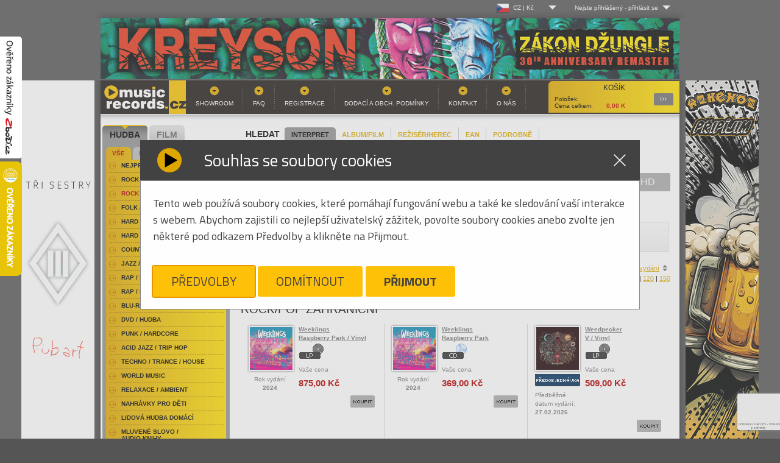

--- FILE ---
content_type: text/html
request_url: https://www.musicrecords.cz/catalogue/category/rock-pop-zahranicni/?orderby=desc&offset=1620
body_size: 24661
content:
<!DOCTYPE html PUBLIC "-//W3C//DTD XHTML 1.0 Strict//EN" "http://www.w3.org/TR/xhtml1/DTD/xhtml1-strict.dtd">
<html xmlns="http://www.w3.org/1999/xhtml" xml:lang="cs" lang="cs">
<head>


	
	<base href="https://www.musicrecords.cz/"/>
	<meta http-equiv="content-type" content="text/html; charset=windows-1250" />

	<title>Rock/Pop Zahraniční | Hudba |  Musicrecords</title>

	
	<link rel="icon" type="image/png" href="https://www.musicrecords.cz/front/img/favicon.png">

	<meta property="og:title" content="Rock/Pop Zahraniční | Hudba |  Musicrecords">

			<meta name="author" content="B Media Solutions s.r.o. | www.bmedia.cz" />
		<meta name="keywords" content="gramo, gramodesky, desky, Gramoplatne, platne, vinylové desky, vinyly, vinylové platne, gramofony, gramofon, Hifi, CD, LP, DVD, novinky na CD, vinyl, hudba, metal, rock, pop, hudební novinky, DVD" />
		<meta name="description" content="Internetový a kamenný obchod. Nabízíme hudbu a filmy na LP, CD, MC, SACD, Blu-Ray, 4k UHD a DVD. Bohatý výběr žánrů-rock, folk, hard & heavy, pop, metal, punk, jazz, blues, audioknihy. Filmové komedie, westerny, dokumenty, muzikály, sci-fi, aj. Gramofony, gramodesky, vinyly, přenosky, vše pro vinyl. Hi-fi technika." />
		<meta name="viewport" content="width=device-width, initial-scale=1.0, shrink-to-fit=no">
		<meta property="og:description" content="Internetový a kamenný obchod. Nabízíme hudbu a filmy na LP, CD, MC, SACD, Blu-Ray, 4k UHD a DVD. Bohatý výběr žánrů-rock, folk, hard & heavy, pop, metal, punk, jazz, blues, audioknihy. Filmové komedie, westerny, dokumenty, muzikály, sci-fi, aj. Gramofony, gramodesky, vinyly, přenosky, vše pro vinyl. Hi-fi technika.">
	
			<meta property="og:image" content="https://www.musicrecords.cz/front/img/musicrecords_logo_square.jpg">
		<meta property="og:image:width" content="432" />		<meta property="og:image:height" content="432" />			<meta property="og:image" content="https://www.musicrecords.cz/front/img/musicrecords_logo_square-bordered.jpg">
		<meta property="og:image:width" content="502" />		<meta property="og:image:height" content="502" />		<meta property="og:url" content="https://www.musicrecords.cz/catalogue/category/rock-pop-zahranicni/?orderby=desc&amp;offset=1620">
	<meta property="og:site_name" content="Musicrecords">
	<meta property="og:type" content="product">
	<meta property="fb:app_id" content="1123096792508718">


	<META HTTP-EQUIV="CACHE-CONTROL" CONTENT="PUBLIC">
	
	<script type="text/javascript">
		var datepicker_cs = {
			closeText: 'Zavřít',
			prevText: 'Předchozí',
			nextText: 'Další',
			currentText: 'Dnes',
			monthNames: ['Leden','Únor','Březen','Duben','Květen','Červen', 'Červenec','Srpen','Září','Říjen','Listopad','Prosinec'],
			monthNamesShort: ['Le','Ún','Bř','Du','Kv','Čn', 'Čc','Sr','Zá','Ří','Li','Pr'],
			dayNames: ['Neděle','Pondělí','Úterý','Středa','Čtvrtek','Pátek','Sobota'],
			dayNamesShort: ['Ne','Po','Út','St','Čt','Pá','So'],
			dayNamesMin: ['Ne','Po','Út','St','Čt','Pá','So'],
			weekHeader: 'Sm',
			dateFormat: 'dd.mm.yy',
			firstDay: 1,
			isRTL: false,
			showMonthAfterYear: false,
			yearSuffix: ''
		};

		var datepicker_sk = {
			closeText: 'Zavrieť',
			prevText: 'Predchádzajúci',
			nextText: 'Ďalšia',
			currentText: 'Dnes',
			monthNames: ['Január','Február','Marec','Apríl','Máj','Jún', 'Júl','August','September','Október','November','December'],
			monthNamesShort: ['Jan', 'Feb', 'Mar', 'Apr', 'Máj', 'Jún', 'Júl', 'Aug', 'Sep', 'Okt', 'Nov', 'Dec'],
			dayNames: [ 'Nedeľa', 'Pondelok', 'Utorok', 'Streda', 'Štvrtok', 'Piatok', 'Sobota' ],
			dayNamesShort: [ 'Ned', 'Pon', 'Uto', 'Str', 'Štv', 'Pia', 'Sob' ],
			dayNamesMin: [ 'Ne', 'Po', 'Ut', 'St', 'Št', 'Pia', 'So' ],
			weekHeader: 'Ty',
			dateFormat: 'dd.mm.yy',
			firstDay: 1,
			isRTL: false,
			showMonthAfterYear: false,
			yearSuffix: ''
		};

        			var datepicker_region = 'cs';
        	</script>
	
	<link rel="stylesheet" type="text/css" href="https://www.musicrecords.cz/front/dist/style.css?nocache=260117" media="screen,projection,tv" />
	<link rel="alternate" type="application/rss+xml" title="Musicrecords - CD, LP, DVD, hudba, hudebn  novinky na CD a LP, DVD" href="rssfeed.php" />
	
	<script type="text/javascript">
		var ROOT = "https://www.musicrecords.cz/";
		var SK_SHOP = false;
	    			var pageDataJson = {"page":"list","categoryId":46,"url":"https:\/\/www.musicrecords.cz\/catalogue\/category\/rock-pop-zahranicni\/?orderby=desc&amp;offset=1620","order":"desc","perpage":30,"offset":1620,"category":"Rock\/Pop Zahrani\u010dn\u00ed"};
	    		var prevPageDataJson = {};
                    var VANOCE_DETAIL_TEXTIL_TEXT=0;
                    var VANOCE_DODANI_DO_VANOC=0;
                    var VANOCE_ORDER_PAYMENT_PREPAY_BANNER=0;
                    var VANOCE_MAIN_AUTO_POPUP=0;
                    var VANOCE_MAIN_RIGHT_INFO=0;
                    var VANOCE_ORDER_TOP_NOTICE=0;
                    var VANOCE_KOSIK_PREDOBJEDNAVKA_TOP_NOTICE=0;
                    var PDE_PO_NOVEM_ROCE_MIMO_OS_ODBER=0;
        	</script>

	<script src="https://ajax.googleapis.com/ajax/libs/jquery/1.7.2/jquery.min.js" type="text/javascript"></script>
	<script src="https://www.musicrecords.cz/front/js/bannry.js?nocache=26011738" type="text/javascript"></script>

			<script src="https://www.musicrecords.cz/front/dist/bundle.js?nocache=260117" type="text/javascript"></script>
	
<!-- Google Tag Manager - 29.5.2025 od cizího specialisty -->

	<script>(function(w,d,s,l,i){w[l]=w[l]||[];w[l].push({'gtm.start':
	new Date().getTime(),event:'gtm.js'});var f=d.getElementsByTagName(s)[0],
	j=d.createElement(s),dl=l!='dataLayer'?'&l='+l:'';j.async=true;j.src=
	'https://www.googletagmanager.com/gtm.js?id='+i+dl;f.parentNode.insertBefore(j,f);
	})(window,document,'script','dataLayer','GTM-K3J2H53D');</script>

<!-- End Google Tag Manager -->

<!-- Google tag (gtag.js) -->
<script type="text/javascript">
    window.dataLayer = window.dataLayer || [];
    function gtag(){dataLayer.push(arguments);}
</script>

<script async src="https://www.googletagmanager.com/gtag/js?id=G-ZLT0YW6EN5"></script>

<script type="text/javascript">
	// default consent state
	gtag('consent', 'default', {"ad_storage":"denied","ad_user_data":"denied","ad_personalization":"denied","analytics_storage":"denied"});
    gtag('js', new Date());
	gtag('config', 'G-ZLT0YW6EN5');
</script>
<!-- End Google Analytics -->

<!-- Google AdWords - 16.5.2025 - cizí­ dodal specialista -->
<!-- Google tag (gtag.js) -->
<script async src="https://www.googletagmanager.com/gtag/js?id=AW-1045471754">
</script>
<script>
  window.dataLayer = window.dataLayer || [];
  
  
  function gtag(){dataLayer.push(arguments);}
  
  gtag('js', new Date());

  gtag('config', 'AW-1045471754');
</script>
<!-- End Google Analytics -->


<!-- Heureka widget -->
<script type="text/javascript">
	//<![CDATA[
	var _hwq = _hwq || [];
	_hwq.push(['setKey', '20F5815EF5192B1DA428350E2F0866F0']);
	_hwq.push(['showWidget', '1', '19968', 'MusicRecords', 'musicrecords-cz']);

	_hwq.push(['setTopPos', '200']);
	_hwq.push(['showWidget', '21']);

	(function() {
		var ho = document.createElement('script'); ho.type = 'text/javascript'; ho.async = true;
		ho.src = ('https:' == document.location.protocol ? 'https://ssl' : 'http://www') + '.heureka.cz/direct/i/gjs.php?n=wdgt&sak=20F5815EF5192B1DA428350E2F0866F0';
		var s = document.getElementsByTagName('script')[0]; s.parentNode.insertBefore(ho, s);
        })();
	//]]>
</script>
<!-- end Heureka widget -->

<!-- zbozi retargeting -->
	<script type="text/javascript">
        
		var seznam_retargeting_id = 45172;
        
	</script>
	<script type="text/javascript" src="//c.imedia.cz/js/retargeting.js"></script>

    

	<!-- End Google Analytics -->
<!-- end zbozi retargeting -->



    
    
</head>
<body class="czshop">

<div style="position: fixed !important; height: 200px; width: 36px; top: 60px; left: 0px; z-index: 2147483646;">
	<a href="https://www.zbozi.cz/obchod/9721/" target="_blank"><img src="https://www.musicrecords.cz/front/img/overeno-zbozi-cz.png" /></a>
</div>

	<!-- Google Tag Manager (noscript) - 29.5.2025 - dodal cizí specialista -->
<noscript><iframe src="https://www.googletagmanager.com/ns.html?id=GTM-K3J2H53D"
height="0" width="0" style="display:none;visibility:hidden"></iframe></noscript>
<!-- End Google Tag Manager (noscript) -->
<div class="wrap">
	<div id="lang_menu">
	<div class="lang_menu_wrap">
		<div class="dropdown">
			<div class="dropdown-activator">
				<div class="dropdown_line">
					<img class="dropdown_flag" src="https://www.musicrecords.cz/front/img/flag-cz.png"><span class="dropdown_lang">CZ&nbsp;|&nbsp;Kč</span>
				</div>
			</div>
			<div class="dropdown_menu top-menu">
				<div class="dropdown_menu--bottom">
					<ul>
						<li>
							<a href="https://www.musicrecords.cz" class="active">
								<div class="dropdown_line">
									<img class="dropdown_flag" src="https://www.musicrecords.cz/front/img/flag-cz.png"><span class="dropdown_lang">CZ&nbsp;|&nbsp;Kč</span>
								</div>
							</a>
						</li>
						<li>
							<a href="https://www.musicrecords.sk" class="">
								<div class="dropdown_line">
									<img class="dropdown_flag" src="https://www.musicrecords.cz/front/img/flag-sk.png"><span class="dropdown_lang">SK&nbsp;|&nbsp;EUR</span>
								</div>
							</a>
						</li>
					</ul>
				</div>
			</div>
		</div>
	</div>
</div>

	<div id="user_menu">
	<div class="user_menu_wrap">
					<div class="not-logged dropdown">
				<div class="dropdown-activator"><span class="dropdown_name">Nejste přihlášený</span> - <span
							class="dropdown_login">přihlásit se</span></div>
				<div class="dropdown_menu top-menu">
					<div class="dropdown_menu--top">
						Log-in
					</div>
					<div class="dropdown_menu--bottom">
						<form action="login/" method="post">
							<table>
								<tr>
									<td><label for="name">Uživ. jméno:</label></td>
									<td><input type="text" id="name" name="login"/></td>
								</tr>
								<tr>
									<td><label for="pass">Heslo:</label></td>
									<td><input type="password" id="pass" name="password"/></td>
								</tr>
								<tr>
									<td colspan="2">
										<input type="image" src="https://www.musicrecords.cz/front/img/butt-send3.gif" class="button"/>
										<br/>
										<a href="/user/register/">Registrace</a>
										&nbsp;&nbsp;&nbsp;
										<a href="/zapomenute-heslo/">Zapomenuté heslo?</a>
										<input type="hidden" name="op" value="login"/>
										<input type="hidden" name="submit" value="1">
										<input type="hidden" name="backpage" value="aHR0cHM6Ly93d3cubXVzaWNyZWNvcmRzLmN6L2NhdGFsb2d1ZS9jYXRlZ29yeS9yb2NrLXBvcC16YWhyYW5pY25pLz9vcmRlcmJ5PWRlc2Mmb2Zmc2V0PTE2MjA=" />
									</td>
								</tr>
							</table>
						</form>
					</div>
				</div>
			</div>
			</div>
</div></div>

<div id="wrap">
			<div style="text-align:center;">
							<a href="https://www.musicrecords.cz/banner/1558/" class="banner_link" data-banner="1558"><img src="https://www.musicrecords.cz/upload/banner/317639983481225550518.jpg" alt="Hudební novinky na CD, DVD" width="950" height="100" /></a>
						</div>
	
<div id="center">
    			<div style="position: absolute; width: 120px; height: 600px; margin-left: 960px;"><a href="https://www.musicrecords.cz/banner/1566/" class="banner_link" data-banner="1566"><img src="https://www.musicrecords.cz/upload/banner/31763999619410857970.jpg" alt="Hudební novinky na CD, DVD" width="120" height="600" /></a></div>
			<div style="position: absolute; width: 120px; height: 600px; margin-left: -130px;"><a href="https://www.musicrecords.cz/banner/1560/" class="banner_link" data-banner="1560"><img src="https://www.musicrecords.cz/upload/banner/217639987532136921230.jpg" alt="Hudební novinky na CD, DVD" width="120" height="600" /></a></div>
			<div id="header">

    
	
		<a href="index.php" id="logo">Hudba na CD, hudební novinky, rozsáhlý sortiment novinek na CD všech hudebních žánrů - metal, pop, rock<span></span></a>
		<div id="basket">
			<strong>Košík</strong>
			            <p>
	            <span class="text">Položek: </span><span id="basket__header--count"></span><br />
									<span class="text">Cena celkem: </span><span id="basket__header--price">0,00</span> K </p>
												   
			<a href="https://www.musicrecords.cz/kosik/?backpage=aHR0cHM6Ly93d3cubXVzaWNyZWNvcmRzLmN6L2NhdGFsb2d1ZS9jYXRlZ29yeS9yb2NrLXBvcC16YWhyYW5pY25pLz9vcmRlcmJ5PWRlc2Mmb2Zmc2V0PTE2MjA=">Podrobnosti<span></span></a>
		</div>
				<div id="menu">
			

<ul><li><a href="section/showroom/" class="">Showroom</a></li><li><a href="section/faq/" class="">FAQ</a></li><li><a href="user/register/" class="">Registrace</a></li><li><a href="section/obchodni+podminky/" class="">Dodací a obch. podmínky</a></li><li><a href="section/kontakt/" class="">Kontakt</a></li><li><a href="section/o+nas/" class="">O nás</a></li></ul>		</div>
	</div><!-- header end-->
<div id="content">

	<div class="search" id="search__form">
	<h2 style="padding: 5px 8px">HLEDAT</h2>
	<div class="search__param__select">
			<div class="search__param strong"><a href="#" param="person" >INTERPRET</a></div>
			<div class="search__param "><a href="#" param="title" >ALBUM/FILM</a></div>
			<div class="search__param "><a href="#" param="desc-film" >REŽISÉR/HEREC</a></div>
			<div class="search__param "><a href="#" param="ean" >EAN</a></div>
			<div class="search__param "><a href="#" param="extended" >PODROBNĚ</a></div>
		</div>

	<div class="cleaner"></div>

	<form action="https://www.musicrecords.cz/catalogue/search/" method="get" id="searchform">
			<div class="searchform--basic" style="display: block;">
				<input type="text" name="query" value="" />
				<input type="image" src="https://www.musicrecords.cz/front/img/butt-album.gif" class="button" />
			</div>

			<div class="searchform--extended" style="display: none;">

				<div class="search__switch">

					<div class="switch">
						<input type="radio" class="switch-input" name="search_switch" value="search_hudba" id="search_hudba" name="search_switch" value="search_hudba" checked="checked" />
						<label for="search_hudba" class="switch-label switch-label-off">Hudba</label>
						<input type="radio" class="switch-input" name="search_switch" value="search_film" id="search_film" name="search_switch"  />
						<label for="search_film" class="switch-label switch-label-on">Film</label>
						<span class="switch-selection"></span>
					</div>
				</div>

				<div class="input__rows">
					<div class="row search--title">
						<label data-hudba="Album:" data-film="Film:">Album:</label>&nbsp;<input type="text" name="title" value="" />
					</div>
					<div class="row search--person" >
						<label data-hudba="Interpret:" data-film="">Interpret:</label>&nbsp;<input type="text" name="person" value="" />
					</div>
					<div class="row search--desc">
						<label data-hudba="Skladba:" data-film="Režisér / herec:">Skladba:</label>&nbsp;<input type="text" name="desc" value="" />
					</div>
				</div>


				<input type="submit" class="button" name="extended_search" value="odeslat" />
			</div>

			<input type="hidden" name="param" value="person" />
	</form>
</div>	
			<div class="nosice_kategorie">
			<a href="https://www.musicrecords.cz/catalogue/category/rock-pop-zahranicni/?orderby=desc&amp;offset=0&amp;nosice=" class="nosice_kategorie_item active">Vše</a>
							<a href="https://www.musicrecords.cz/catalogue/category/rock-pop-zahranicni/?orderby=desc&amp;offset=0&amp;nosice=CD" class="nosice_kategorie_item ">CD</a>
							<a href="https://www.musicrecords.cz/catalogue/category/rock-pop-zahranicni/?orderby=desc&amp;offset=0&amp;nosice=DVD" class="nosice_kategorie_item ">DVD</a>
							<a href="https://www.musicrecords.cz/catalogue/category/rock-pop-zahranicni/?orderby=desc&amp;offset=0&amp;nosice=Blu-Ray" class="nosice_kategorie_item ">Blu-Ray</a>
							<a href="https://www.musicrecords.cz/catalogue/category/rock-pop-zahranicni/?orderby=desc&amp;offset=0&amp;nosice=VINYL" class="nosice_kategorie_item ">VINYL</a>
							<a href="https://www.musicrecords.cz/catalogue/category/rock-pop-zahranicni/?orderby=desc&amp;offset=0&amp;nosice=4K+UHD" class="nosice_kategorie_item ">4K UHD</a>
							<a href="https://www.musicrecords.cz/catalogue/category/rock-pop-zahranicni/?orderby=desc&amp;offset=0&amp;nosice=Ostatn%ED" class="nosice_kategorie_item ">Ostatní</a>
	</div>	
	<div style="position:absolute;right:0px;top:3px; width:210px;">
		<div class="facebook" style="width:210px;">
	<iframe src="https://www.facebook.com/plugins/likebox.php?href=http%3A%2F%2Fwww.facebook.com%2Fpages%2FMusicRecordscz%2F168761819385&amp;width=210&amp;colorscheme=light&amp;show_faces=false&amp;stream=false&amp;header=true&amp;height=62" scrolling="no" frameborder="0" style="border:none; overflow:hidden; width:210px; height:62px;" allowTransparency="true"></iframe>
</div>	</div>

	
										<div class="filter filter--abc">
        	<ul>
	                            		    <li class="">
			    <a title="Rock/Pop Zahraniční písmeno A" href="https://www.musicrecords.cz/catalogue/category/rock-pop-zahranicni/?orderby=desc&amp;offset=0&amp;char=A">A</a>
		    </li>
		    
	                            		    <li class="">
			    <a title="Rock/Pop Zahraniční písmeno B" href="https://www.musicrecords.cz/catalogue/category/rock-pop-zahranicni/?orderby=desc&amp;offset=0&amp;char=B">B</a>
		    </li>
		    
	                            		    <li class="">
			    <a title="Rock/Pop Zahraniční písmeno C" href="https://www.musicrecords.cz/catalogue/category/rock-pop-zahranicni/?orderby=desc&amp;offset=0&amp;char=C">C</a>
		    </li>
		    
	                            		    <li class="">
			    <a title="Rock/Pop Zahraniční písmeno D" href="https://www.musicrecords.cz/catalogue/category/rock-pop-zahranicni/?orderby=desc&amp;offset=0&amp;char=D">D</a>
		    </li>
		    
	                            		    <li class="">
			    <a title="Rock/Pop Zahraniční písmeno E" href="https://www.musicrecords.cz/catalogue/category/rock-pop-zahranicni/?orderby=desc&amp;offset=0&amp;char=E">E</a>
		    </li>
		    
	                            		    <li class="">
			    <a title="Rock/Pop Zahraniční písmeno F" href="https://www.musicrecords.cz/catalogue/category/rock-pop-zahranicni/?orderby=desc&amp;offset=0&amp;char=F">F</a>
		    </li>
		    
	                            		    <li class="">
			    <a title="Rock/Pop Zahraniční písmeno G" href="https://www.musicrecords.cz/catalogue/category/rock-pop-zahranicni/?orderby=desc&amp;offset=0&amp;char=G">G</a>
		    </li>
		    
	                            		    <li class="">
			    <a title="Rock/Pop Zahraniční písmeno H" href="https://www.musicrecords.cz/catalogue/category/rock-pop-zahranicni/?orderby=desc&amp;offset=0&amp;char=H">H</a>
		    </li>
		    
	                            		    <li class="">
			    <a title="Rock/Pop Zahraniční písmeno I" href="https://www.musicrecords.cz/catalogue/category/rock-pop-zahranicni/?orderby=desc&amp;offset=0&amp;char=I">I</a>
		    </li>
		    
	                            		    <li class="">
			    <a title="Rock/Pop Zahraniční písmeno J" href="https://www.musicrecords.cz/catalogue/category/rock-pop-zahranicni/?orderby=desc&amp;offset=0&amp;char=J">J</a>
		    </li>
		    
	                            		    <li class="">
			    <a title="Rock/Pop Zahraniční písmeno K" href="https://www.musicrecords.cz/catalogue/category/rock-pop-zahranicni/?orderby=desc&amp;offset=0&amp;char=K">K</a>
		    </li>
		    
	                            		    <li class="">
			    <a title="Rock/Pop Zahraniční písmeno L" href="https://www.musicrecords.cz/catalogue/category/rock-pop-zahranicni/?orderby=desc&amp;offset=0&amp;char=L">L</a>
		    </li>
		    
	                            		    <li class="">
			    <a title="Rock/Pop Zahraniční písmeno M" href="https://www.musicrecords.cz/catalogue/category/rock-pop-zahranicni/?orderby=desc&amp;offset=0&amp;char=M">M</a>
		    </li>
		    
	                            		    <li class="">
			    <a title="Rock/Pop Zahraniční písmeno N" href="https://www.musicrecords.cz/catalogue/category/rock-pop-zahranicni/?orderby=desc&amp;offset=0&amp;char=N">N</a>
		    </li>
		    
	                            		    <li class="">
			    <a title="Rock/Pop Zahraniční písmeno O" href="https://www.musicrecords.cz/catalogue/category/rock-pop-zahranicni/?orderby=desc&amp;offset=0&amp;char=O">O</a>
		    </li>
		    
	                            		    <li class="">
			    <a title="Rock/Pop Zahraniční písmeno P" href="https://www.musicrecords.cz/catalogue/category/rock-pop-zahranicni/?orderby=desc&amp;offset=0&amp;char=P">P</a>
		    </li>
		    
	                            		    <li class="">
			    <a title="Rock/Pop Zahraniční písmeno Q" href="https://www.musicrecords.cz/catalogue/category/rock-pop-zahranicni/?orderby=desc&amp;offset=0&amp;char=Q">Q</a>
		    </li>
		    
	                            		    <li class="">
			    <a title="Rock/Pop Zahraniční písmeno R" href="https://www.musicrecords.cz/catalogue/category/rock-pop-zahranicni/?orderby=desc&amp;offset=0&amp;char=R">R</a>
		    </li>
		    
	                            		    <li class="">
			    <a title="Rock/Pop Zahraniční písmeno S" href="https://www.musicrecords.cz/catalogue/category/rock-pop-zahranicni/?orderby=desc&amp;offset=0&amp;char=S">S</a>
		    </li>
		    
	                            		    <li class="">
			    <a title="Rock/Pop Zahraniční písmeno T" href="https://www.musicrecords.cz/catalogue/category/rock-pop-zahranicni/?orderby=desc&amp;offset=0&amp;char=T">T</a>
		    </li>
		    
	                            		    <li class="">
			    <a title="Rock/Pop Zahraniční písmeno U" href="https://www.musicrecords.cz/catalogue/category/rock-pop-zahranicni/?orderby=desc&amp;offset=0&amp;char=U">U</a>
		    </li>
		    
	                            		    <li class="">
			    <a title="Rock/Pop Zahraniční písmeno V" href="https://www.musicrecords.cz/catalogue/category/rock-pop-zahranicni/?orderby=desc&amp;offset=0&amp;char=V">V</a>
		    </li>
		    
	                            		    <li class="">
			    <a title="Rock/Pop Zahraniční písmeno W" href="https://www.musicrecords.cz/catalogue/category/rock-pop-zahranicni/?orderby=desc&amp;offset=0&amp;char=W">W</a>
		    </li>
		    
	                            		    <li class="">
			    <a title="Rock/Pop Zahraniční písmeno X" href="https://www.musicrecords.cz/catalogue/category/rock-pop-zahranicni/?orderby=desc&amp;offset=0&amp;char=X">X</a>
		    </li>
		    
	                            		    <li class="">
			    <a title="Rock/Pop Zahraniční písmeno Y" href="https://www.musicrecords.cz/catalogue/category/rock-pop-zahranicni/?orderby=desc&amp;offset=0&amp;char=Y">Y</a>
		    </li>
		    
	                            		    <li class="">
			    <a title="Rock/Pop Zahraniční písmeno Z" href="https://www.musicrecords.cz/catalogue/category/rock-pop-zahranicni/?orderby=desc&amp;offset=0&amp;char=Z">Z</a>
		    </li>
		    
	    	    <li class="curr">
		    <a title="" href="https://www.musicrecords.cz/catalogue/category/rock-pop-zahranicni/?orderby=desc&amp;offset=0&amp;char=" style="width:45px">Vše</a>
	    </li>
	</ul>
</div>					
					<div class="order_select">
	Seřadit podle:

	
	

			<a href="https://www.musicrecords.cz/catalogue/category/rock-pop-zahranicni/?orderby=asc&amp;offset=1620" class="sort-by sort-by__desc sort-by__active">jména</a> |
	
						<a href="https://www.musicrecords.cz/catalogue/category/rock-pop-zahranicni/?orderby=price&amp;offset=1620" class="sort-by">ceny</a> |
			    

	        				<a href="https://www.musicrecords.cz/catalogue/category/rock-pop-zahranicni/?orderby=store&amp;offset=1620">zboží skladem</a> |
			
		    				<a href="https://www.musicrecords.cz/catalogue/category/rock-pop-zahranicni/?orderby=yearasc&amp;offset=1620" class="sort-by">roku vydání</a>
		    			
</div>            	            <div class="cleaner"></div>
				<div class="perpage_select">
	Produktů na stránku:

		
			<strong>30</strong> |
	
			<a href="https://www.musicrecords.cz/catalogue/category/rock-pop-zahranicni/?orderby=desc&amp;offset=0&amp;perpage=60">60</a> |
	
			<a href="https://www.musicrecords.cz/catalogue/category/rock-pop-zahranicni/?orderby=desc&amp;offset=0&amp;perpage=90">90</a> |
	
			<a href="https://www.musicrecords.cz/catalogue/category/rock-pop-zahranicni/?orderby=desc&amp;offset=0&amp;perpage=120">120</a> |
	
			<a href="https://www.musicrecords.cz/catalogue/category/rock-pop-zahranicni/?orderby=desc&amp;offset=0&amp;perpage=150">150</a>
	</div>            		
		<div class="cleaner">&nbsp;</div>

		
	<div class="screen_select table_screen"><a href="https://www.musicrecords.cz/catalogue/category/rock-pop-zahranicni/?orderby=desc&amp;offset=1620&amp;screen=2" class="tablelist">Tabulkový výpis</a></div>

					<h1>Rock/Pop Zahraniční</h1>
		
		
			
			 	
						
	<!-- VARIANTA PRO BOX VYPIS -->
	<div class="catalogue" highlightMinRelevanceLvl="">

					<div class="item " >
	<table>
	<tr>
		<td class="first">
		
							
						  <a href="https://www.musicrecords.cz/catalogue/hudba/weeklings/raspberry-park-vinyl/?icid=46" class="img">
							
				
	    				  							
												
					
										  <img src="https://www.musicrecords.cz/upload/catalogue/image/small/91t80vh8r1l-sl15001705509145505088749.jpg" alt="LPWeeklings / Raspberry Park / Vinyl" class="cd" width="70" height="70" />
	        							
					
										</a><br />
			
		
					
					
						
				
					<p style=" text-align: center;">
			Rok vydání<br><strong>2024</strong>
			</p>
		
		  
		  
		</td>
		<td class="middle">
			<p>
				<strong>
					<a href="https://www.musicrecords.cz/catalogue/hudba/weeklings/raspberry-park-vinyl/?icid=46" class="orange">
											Weeklings<br />
											Raspberry Park / Vinyl
					</a>
				</strong>
				
									<br /><img src="https://www.musicrecords.cz/front/img/ico-lp.gif" alt="LP" class="mediumtype" />
							</p>

																	
					
					
												
												
					
					<p>Vaše cena</p>
					<p class="price">875,00&nbsp;Kč</p>
					
									</td>
	</tr>
	<tr>
		<td class="last" colspan="2">
							<form action="component.php" method="post" class="catalog__order--item" stock="0" inBasket="0" delivery="5-14 dnů" itemname="Weeklings - Raspberry Park / Vinyl">
					<p class="butt">
						<input type="image" src="https://www.musicrecords.cz/front/img/butt-buy.gif" alt="Koupit LPWeeklings / Raspberry Park / Vinyl" class="add noDisable" />
						<input type="hidden" name="cocode" value="order" />
						<input type="hidden" name="action" value="basketItemAdd" />
						<input type="hidden" name="itid" value="206625" />
						<input type="hidden" name="backpage" value="aHR0cHM6Ly93d3cubXVzaWNyZWNvcmRzLmN6L2NhdGFsb2d1ZS9jYXRlZ29yeS9yb2NrLXBvcC16YWhyYW5pY25pLz9vcmRlcmJ5PWRlc2Mmb2Zmc2V0PTE2MjA=" />
						<input type="hidden" name="count" value="1" />
					</p>
				</form>
					</td>
	</tr>
	</table>
</div>


					<div class="item " >
	<table>
	<tr>
		<td class="first">
		
							
						  <a href="https://www.musicrecords.cz/catalogue/hudba/weeklings/raspberry-park-(206624)/?icid=46" class="img">
							
				
	    				  							
												
					
										  <img src="https://www.musicrecords.cz/upload/catalogue/image/small/91t80vh8r1l-sl1500.jpg" alt="CDWeeklings / Raspberry Park" class="cd" width="70" height="70" />
	        							
					
										</a><br />
			
		
					
					
						
				
					<p style=" text-align: center;">
			Rok vydání<br><strong>2024</strong>
			</p>
		
		  
		  
		</td>
		<td class="middle">
			<p>
				<strong>
					<a href="https://www.musicrecords.cz/catalogue/hudba/weeklings/raspberry-park-(206624)/?icid=46" class="orange">
											Weeklings<br />
											Raspberry Park
					</a>
				</strong>
				
									<br /><img src="https://www.musicrecords.cz/front/img/ico-cd.gif" alt="CD" class="mediumtype" />
							</p>

																	
					
					
												
												
					
					<p>Vaše cena</p>
					<p class="price">369,00&nbsp;Kč</p>
					
									</td>
	</tr>
	<tr>
		<td class="last" colspan="2">
							<form action="component.php" method="post" class="catalog__order--item" stock="0" inBasket="0" delivery="5-14 dnů" itemname="Weeklings - Raspberry Park">
					<p class="butt">
						<input type="image" src="https://www.musicrecords.cz/front/img/butt-buy.gif" alt="Koupit CDWeeklings / Raspberry Park" class="add noDisable" />
						<input type="hidden" name="cocode" value="order" />
						<input type="hidden" name="action" value="basketItemAdd" />
						<input type="hidden" name="itid" value="206624" />
						<input type="hidden" name="backpage" value="aHR0cHM6Ly93d3cubXVzaWNyZWNvcmRzLmN6L2NhdGFsb2d1ZS9jYXRlZ29yeS9yb2NrLXBvcC16YWhyYW5pY25pLz9vcmRlcmJ5PWRlc2Mmb2Zmc2V0PTE2MjA=" />
						<input type="hidden" name="count" value="1" />
					</p>
				</form>
					</td>
	</tr>
	</table>
</div>


					<div class="item " >
	<table>
	<tr>
		<td class="first">
		
							
						  <a href="https://www.musicrecords.cz/catalogue/hudba/weedpecker/v-vinyl/?icid=46" class="img">
							
				
	    				  							
												
					
										  <img src="https://www.musicrecords.cz/upload/catalogue/image/small/a1767783180292789785.jpg" alt="LPWeedpecker / V / Vinyl" class="cd" width="70" height="70" />
	        							
					
										</a><br />
			
		
					
					
								<br /><img src="https://www.musicrecords.cz/front/img/preorder.gif" class="stockpreorder" alt="Titul LPV / Vinyl se zatím neprodává"/>
						
				
		
		  			  				  <p class="textpreorder">Předběžné datum vydání: <strong>27.02.2026</strong></p>
			  		  
		  
		</td>
		<td class="middle">
			<p>
				<strong>
					<a href="https://www.musicrecords.cz/catalogue/hudba/weedpecker/v-vinyl/?icid=46" class="orange">
											Weedpecker<br />
											V / Vinyl
					</a>
				</strong>
				
									<br /><img src="https://www.musicrecords.cz/front/img/ico-lp.gif" alt="LP" class="mediumtype" />
							</p>

																	
					
					
												
												
					
					<p>Vaše cena</p>
					<p class="price">509,00&nbsp;Kč</p>
					
									</td>
	</tr>
	<tr>
		<td class="last" colspan="2">
							<form action="component.php" method="post" class="catalog__order--item" stock="0" inBasket="0" delivery="5-14 dnů" itemname="Weedpecker - V / Vinyl">
					<p class="butt">
						<input type="image" src="https://www.musicrecords.cz/front/img/butt-buy.gif" alt="Koupit LPWeedpecker / V / Vinyl" class="add noDisable" />
						<input type="hidden" name="cocode" value="order" />
						<input type="hidden" name="action" value="basketItemAdd" />
						<input type="hidden" name="itid" value="229691" />
						<input type="hidden" name="backpage" value="aHR0cHM6Ly93d3cubXVzaWNyZWNvcmRzLmN6L2NhdGFsb2d1ZS9jYXRlZ29yeS9yb2NrLXBvcC16YWhyYW5pY25pLz9vcmRlcmJ5PWRlc2Mmb2Zmc2V0PTE2MjA=" />
						<input type="hidden" name="count" value="1" />
					</p>
				</form>
					</td>
	</tr>
	</table>
</div>

<div style="clear:left;"> </div>
					<div class="item " >
	<table>
	<tr>
		<td class="first">
		
							
						  <a href="https://www.musicrecords.cz/catalogue/hudba/weedpecker/v-red-blue-vinyl/?icid=46" class="img">
							
				
	    				  							
												
					
										  <img src="https://www.musicrecords.cz/upload/catalogue/image/small/a17677833291293930033.jpg" alt="LPWeedpecker / V / Red Blue / Vinyl" class="cd" width="70" height="70" />
	        							
					
										</a><br />
			
		
					
					
								<br /><img src="https://www.musicrecords.cz/front/img/preorder.gif" class="stockpreorder" alt="Titul LPV / Red Blue / Vinyl se zatím neprodává"/>
						
				
		
		  			  				  <p class="textpreorder">Předběžné datum vydání: <strong>27.02.2026</strong></p>
			  		  
		  
		</td>
		<td class="middle">
			<p>
				<strong>
					<a href="https://www.musicrecords.cz/catalogue/hudba/weedpecker/v-red-blue-vinyl/?icid=46" class="orange">
											Weedpecker<br />
											V / Red Blue / Vinyl
					</a>
				</strong>
				
									<br /><img src="https://www.musicrecords.cz/front/img/ico-lp.gif" alt="LP" class="mediumtype" />
							</p>

																	
					
					
												
												
					
					<p>Vaše cena</p>
					<p class="price">889,00&nbsp;Kč</p>
					
									</td>
	</tr>
	<tr>
		<td class="last" colspan="2">
							<form action="component.php" method="post" class="catalog__order--item" stock="0" inBasket="0" delivery="5-14 dnů" itemname="Weedpecker - V / Red Blue / Vinyl">
					<p class="butt">
						<input type="image" src="https://www.musicrecords.cz/front/img/butt-buy.gif" alt="Koupit LPWeedpecker / V / Red Blue / Vinyl" class="add noDisable" />
						<input type="hidden" name="cocode" value="order" />
						<input type="hidden" name="action" value="basketItemAdd" />
						<input type="hidden" name="itid" value="229688" />
						<input type="hidden" name="backpage" value="aHR0cHM6Ly93d3cubXVzaWNyZWNvcmRzLmN6L2NhdGFsb2d1ZS9jYXRlZ29yeS9yb2NrLXBvcC16YWhyYW5pY25pLz9vcmRlcmJ5PWRlc2Mmb2Zmc2V0PTE2MjA=" />
						<input type="hidden" name="count" value="1" />
					</p>
				</form>
					</td>
	</tr>
	</table>
</div>


					<div class="item " >
	<table>
	<tr>
		<td class="first">
		
							
						  <a href="https://www.musicrecords.cz/catalogue/hudba/weedpecker/v-magenta-vinyl/?icid=46" class="img">
							
				
	    				  							
												
					
										  <img src="https://www.musicrecords.cz/upload/catalogue/image/small/a1767783242559793166.jpg" alt="LPWeedpecker / V / Magenta / Vinyl" class="cd" width="70" height="70" />
	        							
					
										</a><br />
			
		
					
					
								<br /><img src="https://www.musicrecords.cz/front/img/preorder.gif" class="stockpreorder" alt="Titul LPV / Magenta / Vinyl se zatím neprodává"/>
						
				
		
		  			  				  <p class="textpreorder">Předběžné datum vydání: <strong>27.02.2026</strong></p>
			  		  
		  
		</td>
		<td class="middle">
			<p>
				<strong>
					<a href="https://www.musicrecords.cz/catalogue/hudba/weedpecker/v-magenta-vinyl/?icid=46" class="orange">
											Weedpecker<br />
											V / Magenta / Vinyl
					</a>
				</strong>
				
									<br /><img src="https://www.musicrecords.cz/front/img/ico-lp.gif" alt="LP" class="mediumtype" />
							</p>

																	
					
					
												
												
					
					<p>Vaše cena</p>
					<p class="price">619,00&nbsp;Kč</p>
					
									</td>
	</tr>
	<tr>
		<td class="last" colspan="2">
							<form action="component.php" method="post" class="catalog__order--item" stock="0" inBasket="0" delivery="5-14 dnů" itemname="Weedpecker - V / Magenta / Vinyl">
					<p class="butt">
						<input type="image" src="https://www.musicrecords.cz/front/img/butt-buy.gif" alt="Koupit LPWeedpecker / V / Magenta / Vinyl" class="add noDisable" />
						<input type="hidden" name="cocode" value="order" />
						<input type="hidden" name="action" value="basketItemAdd" />
						<input type="hidden" name="itid" value="229689" />
						<input type="hidden" name="backpage" value="aHR0cHM6Ly93d3cubXVzaWNyZWNvcmRzLmN6L2NhdGFsb2d1ZS9jYXRlZ29yeS9yb2NrLXBvcC16YWhyYW5pY25pLz9vcmRlcmJ5PWRlc2Mmb2Zmc2V0PTE2MjA=" />
						<input type="hidden" name="count" value="1" />
					</p>
				</form>
					</td>
	</tr>
	</table>
</div>


					<div class="item " >
	<table>
	<tr>
		<td class="first">
		
							
						  <a href="https://www.musicrecords.cz/catalogue/hudba/weedpecker/v/?icid=46" class="img">
							
				
	    				  							
												
					
										  <img src="https://www.musicrecords.cz/upload/catalogue/image/small/a17677829241248193512.jpg" alt="CDWeedpecker / V" class="cd" width="70" height="70" />
	        							
					
										</a><br />
			
		
					
					
								<br /><img src="https://www.musicrecords.cz/front/img/preorder.gif" class="stockpreorder" alt="Titul CDV se zatím neprodává"/>
						
				
		
		  			  				  <p class="textpreorder">Předběžné datum vydání: <strong>27.02.2026</strong></p>
			  		  
		  
		</td>
		<td class="middle">
			<p>
				<strong>
					<a href="https://www.musicrecords.cz/catalogue/hudba/weedpecker/v/?icid=46" class="orange">
											Weedpecker<br />
											V
					</a>
				</strong>
				
									<br /><img src="https://www.musicrecords.cz/front/img/ico-cd.gif" alt="CD" class="mediumtype" />
							</p>

																	
					
					
												
												
					
					<p>Vaše cena</p>
					<p class="price">329,00&nbsp;Kč</p>
					
									</td>
	</tr>
	<tr>
		<td class="last" colspan="2">
							<form action="component.php" method="post" class="catalog__order--item" stock="0" inBasket="0" delivery="5-14 dnů" itemname="Weedpecker - V">
					<p class="butt">
						<input type="image" src="https://www.musicrecords.cz/front/img/butt-buy.gif" alt="Koupit CDWeedpecker / V" class="add noDisable" />
						<input type="hidden" name="cocode" value="order" />
						<input type="hidden" name="action" value="basketItemAdd" />
						<input type="hidden" name="itid" value="229692" />
						<input type="hidden" name="backpage" value="aHR0cHM6Ly93d3cubXVzaWNyZWNvcmRzLmN6L2NhdGFsb2d1ZS9jYXRlZ29yeS9yb2NrLXBvcC16YWhyYW5pY25pLz9vcmRlcmJ5PWRlc2Mmb2Zmc2V0PTE2MjA=" />
						<input type="hidden" name="count" value="1" />
					</p>
				</form>
					</td>
	</tr>
	</table>
</div>

<div style="clear:left;"> </div>
					<div class="item " >
	<table>
	<tr>
		<td class="first">
		
							
						  <a href="https://www.musicrecords.cz/catalogue/hudba/weedpecker/ii-yellow-vinyl/?icid=46" class="img">
							
				
	    				  							
												
					
										  <img src="https://www.musicrecords.cz/upload/catalogue/image/small/a17677864701995806168.jpg" alt="LPWeedpecker / II / Yellow / Vinyl" class="cd" width="70" height="70" />
	        							
					
										</a><br />
			
		
					
					
								<br /><img src="https://www.musicrecords.cz/front/img/preorder.gif" class="stockpreorder" alt="Titul LPII / Yellow / Vinyl se zatím neprodává"/>
						
				
		
		  			  				  <p class="textpreorder">Předběžné datum vydání: <strong>27.02.2026</strong></p>
			  		  
		  
		</td>
		<td class="middle">
			<p>
				<strong>
					<a href="https://www.musicrecords.cz/catalogue/hudba/weedpecker/ii-yellow-vinyl/?icid=46" class="orange">
											Weedpecker<br />
											II / Yellow / Vinyl
					</a>
				</strong>
				
									<br /><img src="https://www.musicrecords.cz/front/img/ico-lp.gif" alt="LP" class="mediumtype" />
							</p>

																	
					
					
												
												
					
					<p>Vaše cena</p>
					<p class="price">599,00&nbsp;Kč</p>
					
									</td>
	</tr>
	<tr>
		<td class="last" colspan="2">
							<form action="component.php" method="post" class="catalog__order--item" stock="0" inBasket="0" delivery="5-14 dnů" itemname="Weedpecker - II / Yellow / Vinyl">
					<p class="butt">
						<input type="image" src="https://www.musicrecords.cz/front/img/butt-buy.gif" alt="Koupit LPWeedpecker / II / Yellow / Vinyl" class="add noDisable" />
						<input type="hidden" name="cocode" value="order" />
						<input type="hidden" name="action" value="basketItemAdd" />
						<input type="hidden" name="itid" value="229684" />
						<input type="hidden" name="backpage" value="aHR0cHM6Ly93d3cubXVzaWNyZWNvcmRzLmN6L2NhdGFsb2d1ZS9jYXRlZ29yeS9yb2NrLXBvcC16YWhyYW5pY25pLz9vcmRlcmJ5PWRlc2Mmb2Zmc2V0PTE2MjA=" />
						<input type="hidden" name="count" value="1" />
					</p>
				</form>
					</td>
	</tr>
	</table>
</div>


					<div class="item " >
	<table>
	<tr>
		<td class="first">
		
							
						  <a href="https://www.musicrecords.cz/catalogue/hudba/weedpecker/ii-vinyl/?icid=46" class="img">
							
				
	    				  							
												
					
										  <img src="https://www.musicrecords.cz/upload/catalogue/image/small/a1767786366874317234.jpg" alt="LPWeedpecker / II / Vinyl" class="cd" width="70" height="70" />
	        							
					
										</a><br />
			
		
					
					
								<br /><img src="https://www.musicrecords.cz/front/img/preorder.gif" class="stockpreorder" alt="Titul LPII / Vinyl se zatím neprodává"/>
						
				
		
		  			  				  <p class="textpreorder">Předběžné datum vydání: <strong>27.02.2026</strong></p>
			  		  
		  
		</td>
		<td class="middle">
			<p>
				<strong>
					<a href="https://www.musicrecords.cz/catalogue/hudba/weedpecker/ii-vinyl/?icid=46" class="orange">
											Weedpecker<br />
											II / Vinyl
					</a>
				</strong>
				
									<br /><img src="https://www.musicrecords.cz/front/img/ico-lp.gif" alt="LP" class="mediumtype" />
							</p>

																	
					
					
												
												
					
					<p>Vaše cena</p>
					<p class="price">509,00&nbsp;Kč</p>
					
									</td>
	</tr>
	<tr>
		<td class="last" colspan="2">
							<form action="component.php" method="post" class="catalog__order--item" stock="0" inBasket="0" delivery="5-14 dnů" itemname="Weedpecker - II / Vinyl">
					<p class="butt">
						<input type="image" src="https://www.musicrecords.cz/front/img/butt-buy.gif" alt="Koupit LPWeedpecker / II / Vinyl" class="add noDisable" />
						<input type="hidden" name="cocode" value="order" />
						<input type="hidden" name="action" value="basketItemAdd" />
						<input type="hidden" name="itid" value="229685" />
						<input type="hidden" name="backpage" value="aHR0cHM6Ly93d3cubXVzaWNyZWNvcmRzLmN6L2NhdGFsb2d1ZS9jYXRlZ29yeS9yb2NrLXBvcC16YWhyYW5pY25pLz9vcmRlcmJ5PWRlc2Mmb2Zmc2V0PTE2MjA=" />
						<input type="hidden" name="count" value="1" />
					</p>
				</form>
					</td>
	</tr>
	</table>
</div>


					<div class="item " >
	<table>
	<tr>
		<td class="first">
		
							
						  <a href="https://www.musicrecords.cz/catalogue/hudba/weedpecker/ii-red-orange-purple-vinyl/?icid=46" class="img">
							
				
	    				  							
												
					
										  <img src="https://www.musicrecords.cz/upload/catalogue/image/small/a17677862551810305161.jpg" alt="LPWeedpecker / II / Red Orange Purple / Vinyl" class="cd" width="70" height="70" />
	        							
					
										</a><br />
			
		
					
					
								<br /><img src="https://www.musicrecords.cz/front/img/preorder.gif" class="stockpreorder" alt="Titul LPII / Red Orange Purple / Vinyl se zatím neprodává"/>
						
				
		
		  			  				  <p class="textpreorder">Předběžné datum vydání: <strong>27.02.2026</strong></p>
			  		  
		  
		</td>
		<td class="middle">
			<p>
				<strong>
					<a href="https://www.musicrecords.cz/catalogue/hudba/weedpecker/ii-red-orange-purple-vinyl/?icid=46" class="orange">
											Weedpecker<br />
											II / Red Orange Purple / Vinyl
					</a>
				</strong>
				
									<br /><img src="https://www.musicrecords.cz/front/img/ico-lp.gif" alt="LP" class="mediumtype" />
							</p>

																	
					
					
												
												
					
					<p>Vaše cena</p>
					<p class="price">889,00&nbsp;Kč</p>
					
									</td>
	</tr>
	<tr>
		<td class="last" colspan="2">
							<form action="component.php" method="post" class="catalog__order--item" stock="0" inBasket="0" delivery="5-14 dnů" itemname="Weedpecker - II / Red Orange Purple / Vinyl">
					<p class="butt">
						<input type="image" src="https://www.musicrecords.cz/front/img/butt-buy.gif" alt="Koupit LPWeedpecker / II / Red Orange Purple / Vinyl" class="add noDisable" />
						<input type="hidden" name="cocode" value="order" />
						<input type="hidden" name="action" value="basketItemAdd" />
						<input type="hidden" name="itid" value="229686" />
						<input type="hidden" name="backpage" value="aHR0cHM6Ly93d3cubXVzaWNyZWNvcmRzLmN6L2NhdGFsb2d1ZS9jYXRlZ29yeS9yb2NrLXBvcC16YWhyYW5pY25pLz9vcmRlcmJ5PWRlc2Mmb2Zmc2V0PTE2MjA=" />
						<input type="hidden" name="count" value="1" />
					</p>
				</form>
					</td>
	</tr>
	</table>
</div>

<div style="clear:left;"> </div>
					<div class="item " >
	<table>
	<tr>
		<td class="first">
		
							
						  <a href="https://www.musicrecords.cz/catalogue/hudba/weedpecker/ii/?icid=46" class="img">
							
				
	    				  							
												
					
										  <img src="https://www.musicrecords.cz/upload/catalogue/image/small/a1767783550656064919.jpg" alt="CDWeedpecker / II" class="cd" width="70" height="70" />
	        							
					
										</a><br />
			
		
					
					
								<br /><img src="https://www.musicrecords.cz/front/img/preorder.gif" class="stockpreorder" alt="Titul CDII se zatím neprodává"/>
						
				
		
		  			  				  <p class="textpreorder">Předběžné datum vydání: <strong>27.02.2026</strong></p>
			  		  
		  
		</td>
		<td class="middle">
			<p>
				<strong>
					<a href="https://www.musicrecords.cz/catalogue/hudba/weedpecker/ii/?icid=46" class="orange">
											Weedpecker<br />
											II
					</a>
				</strong>
				
									<br /><img src="https://www.musicrecords.cz/front/img/ico-cd.gif" alt="CD" class="mediumtype" />
							</p>

																	
					
					
												
												
					
					<p>Vaše cena</p>
					<p class="price">329,00&nbsp;Kč</p>
					
									</td>
	</tr>
	<tr>
		<td class="last" colspan="2">
							<form action="component.php" method="post" class="catalog__order--item" stock="0" inBasket="0" delivery="5-14 dnů" itemname="Weedpecker - II">
					<p class="butt">
						<input type="image" src="https://www.musicrecords.cz/front/img/butt-buy.gif" alt="Koupit CDWeedpecker / II" class="add noDisable" />
						<input type="hidden" name="cocode" value="order" />
						<input type="hidden" name="action" value="basketItemAdd" />
						<input type="hidden" name="itid" value="229687" />
						<input type="hidden" name="backpage" value="aHR0cHM6Ly93d3cubXVzaWNyZWNvcmRzLmN6L2NhdGFsb2d1ZS9jYXRlZ29yeS9yb2NrLXBvcC16YWhyYW5pY25pLz9vcmRlcmJ5PWRlc2Mmb2Zmc2V0PTE2MjA=" />
						<input type="hidden" name="count" value="1" />
					</p>
				</form>
					</td>
	</tr>
	</table>
</div>


					<div class="item " >
	<table>
	<tr>
		<td class="first">
		
							
						  <a href="https://www.musicrecords.cz/catalogue/hudba/wedding-present/watusi-green-vinyl-2lp-cd/?icid=46" class="img">
							
				
	    				  							
												
					
										  <img src="https://www.musicrecords.cz/upload/catalogue/image/small/wedding-present-watusi-30th-anniversary-deluxe-edition-green-and-orange-vinyl-with-bonus-cd-2024-900x.webp" alt="2LP/CDWedding Present / Watusi / Green / Vinyl / 2LP+CD" class="cd" width="70" height="70" />
	        							
					
										</a><br />
			
		
					
					
						
				
					<p style=" text-align: center;">
			Rok vydání<br><strong>1994</strong>
			</p>
		
		  
		  
		</td>
		<td class="middle">
			<p>
				<strong>
					<a href="https://www.musicrecords.cz/catalogue/hudba/wedding-present/watusi-green-vinyl-2lp-cd/?icid=46" class="orange">
											Wedding Present<br />
											Watusi / Green / Vinyl / 2LP+CD
					</a>
				</strong>
				
									<br /><img src="https://www.musicrecords.cz/front/img/ico-2-lp-cd.gif" alt="2LP/CD" class="mediumtype" />
							</p>

																	
					
					
												
												
					
					<p>Vaše cena</p>
					<p class="price">1&nbsp;559,00&nbsp;Kč</p>
					
									</td>
	</tr>
	<tr>
		<td class="last" colspan="2">
							<form action="component.php" method="post" class="catalog__order--item" stock="0" inBasket="0" delivery="5-14 dnů" itemname="Wedding Present - Watusi / Green / Vinyl / 2LP+CD">
					<p class="butt">
						<input type="image" src="https://www.musicrecords.cz/front/img/butt-buy.gif" alt="Koupit 2LP/CDWedding Present / Watusi / Green / Vinyl / 2LP+CD" class="add noDisable" />
						<input type="hidden" name="cocode" value="order" />
						<input type="hidden" name="action" value="basketItemAdd" />
						<input type="hidden" name="itid" value="208021" />
						<input type="hidden" name="backpage" value="aHR0cHM6Ly93d3cubXVzaWNyZWNvcmRzLmN6L2NhdGFsb2d1ZS9jYXRlZ29yeS9yb2NrLXBvcC16YWhyYW5pY25pLz9vcmRlcmJ5PWRlc2Mmb2Zmc2V0PTE2MjA=" />
						<input type="hidden" name="count" value="1" />
					</p>
				</form>
					</td>
	</tr>
	</table>
</div>


					<div class="item " >
	<table>
	<tr>
		<td class="first">
		
							
						  <a href="https://www.musicrecords.cz/catalogue/hudba/wedding-present/seamonsters-reissue/?icid=46" class="img">
							
				
	    				  							
												
					
										  <img src="https://www.musicrecords.cz/upload/catalogue/image/small/a16662459561037846271.jpg" alt="CDWedding Present / Seamonsters / Reissue" class="cd" width="70" height="70" />
	        							
					
										</a><br />
			
		
					
					
						
				
					<p style=" text-align: center;">
			Rok vydání<br><strong>1991</strong>
			</p>
		
		  
		  
		</td>
		<td class="middle">
			<p>
				<strong>
					<a href="https://www.musicrecords.cz/catalogue/hudba/wedding-present/seamonsters-reissue/?icid=46" class="orange">
											Wedding Present<br />
											Seamonsters / Reissue
					</a>
				</strong>
				
									<br /><img src="https://www.musicrecords.cz/front/img/ico-cd.gif" alt="CD" class="mediumtype" />
							</p>

																	
					
					
												
												
					
					<p>Vaše cena</p>
					<p class="price">469,00&nbsp;Kč</p>
					
									</td>
	</tr>
	<tr>
		<td class="last" colspan="2">
							<form action="component.php" method="post" class="catalog__order--item" stock="0" inBasket="0" delivery="5-14 dnů" itemname="Wedding Present - Seamonsters / Reissue">
					<p class="butt">
						<input type="image" src="https://www.musicrecords.cz/front/img/butt-buy.gif" alt="Koupit CDWedding Present / Seamonsters / Reissue" class="add noDisable" />
						<input type="hidden" name="cocode" value="order" />
						<input type="hidden" name="action" value="basketItemAdd" />
						<input type="hidden" name="itid" value="193199" />
						<input type="hidden" name="backpage" value="aHR0cHM6Ly93d3cubXVzaWNyZWNvcmRzLmN6L2NhdGFsb2d1ZS9jYXRlZ29yeS9yb2NrLXBvcC16YWhyYW5pY25pLz9vcmRlcmJ5PWRlc2Mmb2Zmc2V0PTE2MjA=" />
						<input type="hidden" name="count" value="1" />
					</p>
				</form>
					</td>
	</tr>
	</table>
</div>

<div style="clear:left;"> </div>
					<div class="item " >
	<table>
	<tr>
		<td class="first">
		
							
						  <a href="https://www.musicrecords.cz/catalogue/hudba/wedding-present/locked-down-stripped-back/?icid=46" class="img">
							
				
	    				  							
												
					
										  <img src="https://www.musicrecords.cz/upload/catalogue/image/small/714gtel6fyl-sl1174.jpg" alt="CDWedding Present / Locked Down & Stripped Back" class="cd" width="70" height="70" />
	        							
					
										</a><br />
			
		
					
					
						
				
					<p style=" text-align: center;">
			Rok vydání<br><strong>2021</strong>
			</p>
		
		  
		  
		</td>
		<td class="middle">
			<p>
				<strong>
					<a href="https://www.musicrecords.cz/catalogue/hudba/wedding-present/locked-down-stripped-back/?icid=46" class="orange">
											Wedding Present<br />
											Locked Down & Stripped Back
					</a>
				</strong>
				
									<br /><img src="https://www.musicrecords.cz/front/img/ico-cd.gif" alt="CD" class="mediumtype" />
							</p>

																	
					
					
												
												
					
					<p>Vaše cena</p>
					<p class="price">419,00&nbsp;Kč</p>
					
									</td>
	</tr>
	<tr>
		<td class="last" colspan="2">
							<form action="component.php" method="post" class="catalog__order--item" stock="0" inBasket="0" delivery="5-30 dnů" itemname="Wedding Present - Locked Down & Stripped Back">
					<p class="butt">
						<input type="image" src="https://www.musicrecords.cz/front/img/butt-buy.gif" alt="Koupit CDWedding Present / Locked Down & Stripped Back" class="add noDisable" />
						<input type="hidden" name="cocode" value="order" />
						<input type="hidden" name="action" value="basketItemAdd" />
						<input type="hidden" name="itid" value="180047" />
						<input type="hidden" name="backpage" value="aHR0cHM6Ly93d3cubXVzaWNyZWNvcmRzLmN6L2NhdGFsb2d1ZS9jYXRlZ29yeS9yb2NrLXBvcC16YWhyYW5pY25pLz9vcmRlcmJ5PWRlc2Mmb2Zmc2V0PTE2MjA=" />
						<input type="hidden" name="count" value="1" />
					</p>
				</form>
					</td>
	</tr>
	</table>
</div>


					<div class="item " >
	<table>
	<tr>
		<td class="first">
		
							
						  <a href="https://www.musicrecords.cz/catalogue/hudba/wedding-present/hit-parade-vinyl-2lp-2cd/?icid=46" class="img">
							
				
	    				  							
												
					
										  <img src="https://www.musicrecords.cz/upload/catalogue/image/small/71vyquykzxl-sl120016596363011642358703.jpg" alt="2LP/CDWedding Present / Hit Parade / Vinyl / 2LP+2CD" class="cd" width="70" height="70" />
	        							
					
										</a><br />
			
		
					
					
						
				
					<p style=" text-align: center;">
			Rok vydání<br><strong>2022</strong>
			</p>
		
		  
		  
		</td>
		<td class="middle">
			<p>
				<strong>
					<a href="https://www.musicrecords.cz/catalogue/hudba/wedding-present/hit-parade-vinyl-2lp-2cd/?icid=46" class="orange">
											Wedding Present<br />
											Hit Parade / Vinyl / 2LP+2CD
					</a>
				</strong>
				
									<br /><img src="https://www.musicrecords.cz/front/img/ico-2-lp-cd.gif" alt="2LP/CD" class="mediumtype" />
							</p>

																	
					
					
												
												
					
					<p>Vaše cena</p>
					<p class="price">799,00&nbsp;Kč</p>
					
									</td>
	</tr>
	<tr>
		<td class="last" colspan="2">
							<form action="component.php" method="post" class="catalog__order--item" stock="0" inBasket="0" delivery="5-14 dnů" itemname="Wedding Present - Hit Parade / Vinyl / 2LP+2CD">
					<p class="butt">
						<input type="image" src="https://www.musicrecords.cz/front/img/butt-buy.gif" alt="Koupit 2LP/CDWedding Present / Hit Parade / Vinyl / 2LP+2CD" class="add noDisable" />
						<input type="hidden" name="cocode" value="order" />
						<input type="hidden" name="action" value="basketItemAdd" />
						<input type="hidden" name="itid" value="190966" />
						<input type="hidden" name="backpage" value="aHR0cHM6Ly93d3cubXVzaWNyZWNvcmRzLmN6L2NhdGFsb2d1ZS9jYXRlZ29yeS9yb2NrLXBvcC16YWhyYW5pY25pLz9vcmRlcmJ5PWRlc2Mmb2Zmc2V0PTE2MjA=" />
						<input type="hidden" name="count" value="1" />
					</p>
				</form>
					</td>
	</tr>
	</table>
</div>


					<div class="item " >
	<table>
	<tr>
		<td class="first">
		
							
						  <a href="https://www.musicrecords.cz/catalogue/hudba/wedding-present/hit-parade-digipack-2cd/?icid=46" class="img">
							
				
	    				  							
												
					
										  <img src="https://www.musicrecords.cz/upload/catalogue/image/small/71vyquykzxl-sl1200.jpg" alt="2CDWedding Present / Hit Parade / Digipack / 2CD" class="cd" width="70" height="70" />
	        							
					
										</a><br />
			
		
					
					
						
				
					<p style=" text-align: center;">
			Rok vydání<br><strong>2022</strong>
			</p>
		
		  
		  
		</td>
		<td class="middle">
			<p>
				<strong>
					<a href="https://www.musicrecords.cz/catalogue/hudba/wedding-present/hit-parade-digipack-2cd/?icid=46" class="orange">
											Wedding Present<br />
											Hit Parade / Digipack / 2CD
					</a>
				</strong>
				
									<br /><img src="https://www.musicrecords.cz/front/img/ico-2-cd.gif" alt="2CD" class="mediumtype" />
							</p>

																	
					
					
												
												
					
					<p>Vaše cena</p>
					<p class="price">369,00&nbsp;Kč</p>
					
									</td>
	</tr>
	<tr>
		<td class="last" colspan="2">
							<form action="component.php" method="post" class="catalog__order--item" stock="0" inBasket="0" delivery="5-14 dnů" itemname="Wedding Present - Hit Parade / Digipack / 2CD">
					<p class="butt">
						<input type="image" src="https://www.musicrecords.cz/front/img/butt-buy.gif" alt="Koupit 2CDWedding Present / Hit Parade / Digipack / 2CD" class="add noDisable" />
						<input type="hidden" name="cocode" value="order" />
						<input type="hidden" name="action" value="basketItemAdd" />
						<input type="hidden" name="itid" value="190967" />
						<input type="hidden" name="backpage" value="aHR0cHM6Ly93d3cubXVzaWNyZWNvcmRzLmN6L2NhdGFsb2d1ZS9jYXRlZ29yeS9yb2NrLXBvcC16YWhyYW5pY25pLz9vcmRlcmJ5PWRlc2Mmb2Zmc2V0PTE2MjA=" />
						<input type="hidden" name="count" value="1" />
					</p>
				</form>
					</td>
	</tr>
	</table>
</div>

<div style="clear:left;"> </div>
					<div class="item " >
	<table>
	<tr>
		<td class="first">
		
							
						  <a href="https://www.musicrecords.cz/catalogue/hudba/wedding-present/bizarro-orange-vinyl/?icid=46" class="img">
							
				
	    				  							
												
					
										  <img src="https://www.musicrecords.cz/upload/catalogue/image/small/b17271657161005623253.jpg" alt="LPWedding Present / Bizarro / Orange / Vinyl" class="cd" width="70" height="70" />
	        							
					
										</a><br />
			
		
					
					
						
				
					<p style=" text-align: center;">
			Rok vydání<br><strong>1989</strong>
			</p>
		
		  
		  
		</td>
		<td class="middle">
			<p>
				<strong>
					<a href="https://www.musicrecords.cz/catalogue/hudba/wedding-present/bizarro-orange-vinyl/?icid=46" class="orange">
											Wedding Present<br />
											Bizarro / Orange / Vinyl
					</a>
				</strong>
				
									<br /><img src="https://www.musicrecords.cz/front/img/ico-lp.gif" alt="LP" class="mediumtype" />
							</p>

																	
					
					
												
												
					
					<p>Vaše cena</p>
					<p class="price">719,00&nbsp;Kč</p>
					
									</td>
	</tr>
	<tr>
		<td class="last" colspan="2">
							<form action="component.php" method="post" class="catalog__order--item" stock="0" inBasket="0" delivery="5-14 dnů" itemname="Wedding Present - Bizarro / Orange / Vinyl">
					<p class="butt">
						<input type="image" src="https://www.musicrecords.cz/front/img/butt-buy.gif" alt="Koupit LPWedding Present / Bizarro / Orange / Vinyl" class="add noDisable" />
						<input type="hidden" name="cocode" value="order" />
						<input type="hidden" name="action" value="basketItemAdd" />
						<input type="hidden" name="itid" value="215311" />
						<input type="hidden" name="backpage" value="aHR0cHM6Ly93d3cubXVzaWNyZWNvcmRzLmN6L2NhdGFsb2d1ZS9jYXRlZ29yeS9yb2NrLXBvcC16YWhyYW5pY25pLz9vcmRlcmJ5PWRlc2Mmb2Zmc2V0PTE2MjA=" />
						<input type="hidden" name="count" value="1" />
					</p>
				</form>
					</td>
	</tr>
	</table>
</div>


					<div class="item " >
	<table>
	<tr>
		<td class="first">
		
							
						  <a href="https://www.musicrecords.cz/catalogue/hudba/webster-faye/i-know-i-m-funny-haha-vinyl-coloured/?icid=46" class="img">
							
				
	    				  							
												
					
										  <img src="https://www.musicrecords.cz/upload/catalogue/image/small/a3674699515-1016231420701072431244.jpg" alt="LPWebster Faye / I Know I'm Funny Haha / Vinyl / Coloured" class="cd" width="70" height="70" />
	        							
					
										</a><br />
			
		
					
					
						
				
					<p style=" text-align: center;">
			Rok vydání<br><strong>2021</strong>
			</p>
		
		  
		  
		</td>
		<td class="middle">
			<p>
				<strong>
					<a href="https://www.musicrecords.cz/catalogue/hudba/webster-faye/i-know-i-m-funny-haha-vinyl-coloured/?icid=46" class="orange">
											Webster Faye<br />
											I Know I'm Funny Haha / Vinyl / Coloured
					</a>
				</strong>
				
									<br /><img src="https://www.musicrecords.cz/front/img/ico-lp.gif" alt="LP" class="mediumtype" />
							</p>

																	
					
					
												
												
					
					<p>Vaše cena</p>
					<p class="price">649,00&nbsp;Kč</p>
					
									</td>
	</tr>
	<tr>
		<td class="last" colspan="2">
							<form action="component.php" method="post" class="catalog__order--item" stock="0" inBasket="0" delivery="5-21 dnů" itemname="Webster Faye - I Know I'm Funny Haha / Vinyl / Coloured">
					<p class="butt">
						<input type="image" src="https://www.musicrecords.cz/front/img/butt-buy.gif" alt="Koupit LPWebster Faye / I Know I'm Funny Haha / Vinyl / Coloured" class="add noDisable" />
						<input type="hidden" name="cocode" value="order" />
						<input type="hidden" name="action" value="basketItemAdd" />
						<input type="hidden" name="itid" value="180718" />
						<input type="hidden" name="backpage" value="aHR0cHM6Ly93d3cubXVzaWNyZWNvcmRzLmN6L2NhdGFsb2d1ZS9jYXRlZ29yeS9yb2NrLXBvcC16YWhyYW5pY25pLz9vcmRlcmJ5PWRlc2Mmb2Zmc2V0PTE2MjA=" />
						<input type="hidden" name="count" value="1" />
					</p>
				</form>
					</td>
	</tr>
	</table>
</div>


					<div class="item " >
	<table>
	<tr>
		<td class="first">
		
							
						  <a href="https://www.musicrecords.cz/catalogue/hudba/webster-faye/i-know-i-m-funny-haha-vinyl/?icid=46" class="img">
							
				
	    				  							
												
					
										  <img src="https://www.musicrecords.cz/upload/catalogue/image/small/a3674699515-101623141955613678837.jpg" alt="LPWebster Faye / I Know I'm Funny Haha / Vinyl" class="cd" width="70" height="70" />
	        							
					
										</a><br />
			
		
					
					
						
				
					<p style=" text-align: center;">
			Rok vydání<br><strong>2021</strong>
			</p>
		
		  
		  
		</td>
		<td class="middle">
			<p>
				<strong>
					<a href="https://www.musicrecords.cz/catalogue/hudba/webster-faye/i-know-i-m-funny-haha-vinyl/?icid=46" class="orange">
											Webster Faye<br />
											I Know I'm Funny Haha / Vinyl
					</a>
				</strong>
				
									<br /><img src="https://www.musicrecords.cz/front/img/ico-lp.gif" alt="LP" class="mediumtype" />
							</p>

																	
					
					
												
												
					
					<p>Vaše cena</p>
					<p class="price">649,00&nbsp;Kč</p>
					
									</td>
	</tr>
	<tr>
		<td class="last" colspan="2">
							<form action="component.php" method="post" class="catalog__order--item" stock="0" inBasket="0" delivery="5-21 dnů" itemname="Webster Faye - I Know I'm Funny Haha / Vinyl">
					<p class="butt">
						<input type="image" src="https://www.musicrecords.cz/front/img/butt-buy.gif" alt="Koupit LPWebster Faye / I Know I'm Funny Haha / Vinyl" class="add noDisable" />
						<input type="hidden" name="cocode" value="order" />
						<input type="hidden" name="action" value="basketItemAdd" />
						<input type="hidden" name="itid" value="180717" />
						<input type="hidden" name="backpage" value="aHR0cHM6Ly93d3cubXVzaWNyZWNvcmRzLmN6L2NhdGFsb2d1ZS9jYXRlZ29yeS9yb2NrLXBvcC16YWhyYW5pY25pLz9vcmRlcmJ5PWRlc2Mmb2Zmc2V0PTE2MjA=" />
						<input type="hidden" name="count" value="1" />
					</p>
				</form>
					</td>
	</tr>
	</table>
</div>

<div style="clear:left;"> </div>
					<div class="item " >
	<table>
	<tr>
		<td class="first">
		
							
						  <a href="https://www.musicrecords.cz/catalogue/hudba/webster-faye/i-know-i-m-funny-haha-(180719)/?icid=46" class="img">
							
				
	    				  							
												
					
										  <img src="https://www.musicrecords.cz/upload/catalogue/image/small/a3674699515-10.jpg" alt="CDWebster Faye / I Know I'm Funny Haha" class="cd" width="70" height="70" />
	        							
					
										</a><br />
			
		
					
					
						
				
					<p style=" text-align: center;">
			Rok vydání<br><strong>2021</strong>
			</p>
		
		  
		  
		</td>
		<td class="middle">
			<p>
				<strong>
					<a href="https://www.musicrecords.cz/catalogue/hudba/webster-faye/i-know-i-m-funny-haha-(180719)/?icid=46" class="orange">
											Webster Faye<br />
											I Know I'm Funny Haha
					</a>
				</strong>
				
									<br /><img src="https://www.musicrecords.cz/front/img/ico-cd.gif" alt="CD" class="mediumtype" />
							</p>

																	
					
					
												
												
					
					<p>Vaše cena</p>
					<p class="price">369,00&nbsp;Kč</p>
					
									</td>
	</tr>
	<tr>
		<td class="last" colspan="2">
							<form action="component.php" method="post" class="catalog__order--item" stock="0" inBasket="0" delivery="5-21 dnů" itemname="Webster Faye - I Know I'm Funny Haha">
					<p class="butt">
						<input type="image" src="https://www.musicrecords.cz/front/img/butt-buy.gif" alt="Koupit CDWebster Faye / I Know I'm Funny Haha" class="add noDisable" />
						<input type="hidden" name="cocode" value="order" />
						<input type="hidden" name="action" value="basketItemAdd" />
						<input type="hidden" name="itid" value="180719" />
						<input type="hidden" name="backpage" value="aHR0cHM6Ly93d3cubXVzaWNyZWNvcmRzLmN6L2NhdGFsb2d1ZS9jYXRlZ29yeS9yb2NrLXBvcC16YWhyYW5pY25pLz9vcmRlcmJ5PWRlc2Mmb2Zmc2V0PTE2MjA=" />
						<input type="hidden" name="count" value="1" />
					</p>
				</form>
					</td>
	</tr>
	</table>
</div>


					<div class="item " >
	<table>
	<tr>
		<td class="first">
		
							
						  <a href="https://www.musicrecords.cz/catalogue/hudba/weber-hendrik/429-hz-formen-von-stille-vinyl-2lp/?icid=46" class="img">
							
				
	    				  							
												
					
										  <img src="https://www.musicrecords.cz/upload/catalogue/image/small/snimek-obrazovky-2021-03-26-153004.jpg" alt="2LPWeber Hendrik / 429 Hz  Formen Von Stille / Vinyl / 2LP" class="cd" width="70" height="70" />
	        							
					
										</a><br />
			
		
					
					
						
				
					<p style=" text-align: center;">
			Rok vydání<br><strong>2021</strong>
			</p>
		
		  
		  
		</td>
		<td class="middle">
			<p>
				<strong>
					<a href="https://www.musicrecords.cz/catalogue/hudba/weber-hendrik/429-hz-formen-von-stille-vinyl-2lp/?icid=46" class="orange">
											Weber Hendrik<br />
											429 Hz  Formen Von Stille / Vinyl / 2LP
					</a>
				</strong>
				
									<br /><img src="https://www.musicrecords.cz/front/img/ico-2-lp.gif" alt="2LP" class="mediumtype" />
							</p>

																	
					
					
												
												
					
					<p>Vaše cena</p>
					<p class="price">599,00&nbsp;Kč</p>
					
									</td>
	</tr>
	<tr>
		<td class="last" colspan="2">
							<form action="component.php" method="post" class="catalog__order--item" stock="0" inBasket="0" delivery="5-14 dnů" itemname="Weber Hendrik - 429 Hz  Formen Von Stille / Vinyl / 2LP">
					<p class="butt">
						<input type="image" src="https://www.musicrecords.cz/front/img/butt-buy.gif" alt="Koupit 2LPWeber Hendrik / 429 Hz  Formen Von Stille / Vinyl / 2LP" class="add noDisable" />
						<input type="hidden" name="cocode" value="order" />
						<input type="hidden" name="action" value="basketItemAdd" />
						<input type="hidden" name="itid" value="178577" />
						<input type="hidden" name="backpage" value="aHR0cHM6Ly93d3cubXVzaWNyZWNvcmRzLmN6L2NhdGFsb2d1ZS9jYXRlZ29yeS9yb2NrLXBvcC16YWhyYW5pY25pLz9vcmRlcmJ5PWRlc2Mmb2Zmc2V0PTE2MjA=" />
						<input type="hidden" name="count" value="1" />
					</p>
				</form>
					</td>
	</tr>
	</table>
</div>


					<div class="item " >
	<table>
	<tr>
		<td class="first">
		
							
						  <a href="https://www.musicrecords.cz/catalogue/hudba/weber-hendrik/429-hz-formen-von-stille-digipack/?icid=46" class="img">
							
				
	    				  							
												
					
										  <img src="https://www.musicrecords.cz/upload/catalogue/image/small/4050538643305.jpg" alt="CDWeber Hendrik / 429 Hz  Formen Von Stille / Digipack" class="cd" width="70" height="70" />
	        							
					
										</a><br />
			
		
					
					
						
				
					<p style=" text-align: center;">
			Rok vydání<br><strong>2021</strong>
			</p>
		
		  
		  
		</td>
		<td class="middle">
			<p>
				<strong>
					<a href="https://www.musicrecords.cz/catalogue/hudba/weber-hendrik/429-hz-formen-von-stille-digipack/?icid=46" class="orange">
											Weber Hendrik<br />
											429 Hz  Formen Von Stille / Digipack
					</a>
				</strong>
				
									<br /><img src="https://www.musicrecords.cz/front/img/ico-cd.gif" alt="CD" class="mediumtype" />
							</p>

																	
					
					
												
												
					
					<p>Vaše cena</p>
					<p class="price">389,00&nbsp;Kč</p>
					
									</td>
	</tr>
	<tr>
		<td class="last" colspan="2">
							<form action="component.php" method="post" class="catalog__order--item" stock="0" inBasket="0" delivery="5-14 dnů" itemname="Weber Hendrik - 429 Hz  Formen Von Stille / Digipack">
					<p class="butt">
						<input type="image" src="https://www.musicrecords.cz/front/img/butt-buy.gif" alt="Koupit CDWeber Hendrik / 429 Hz  Formen Von Stille / Digipack" class="add noDisable" />
						<input type="hidden" name="cocode" value="order" />
						<input type="hidden" name="action" value="basketItemAdd" />
						<input type="hidden" name="itid" value="178576" />
						<input type="hidden" name="backpage" value="aHR0cHM6Ly93d3cubXVzaWNyZWNvcmRzLmN6L2NhdGFsb2d1ZS9jYXRlZ29yeS9yb2NrLXBvcC16YWhyYW5pY25pLz9vcmRlcmJ5PWRlc2Mmb2Zmc2V0PTE2MjA=" />
						<input type="hidden" name="count" value="1" />
					</p>
				</form>
					</td>
	</tr>
	</table>
</div>

<div style="clear:left;"> </div>
					<div class="item " >
	<table>
	<tr>
		<td class="first">
		
							
						  <a href="https://www.musicrecords.cz/catalogue/hudba/webbe-simon/grace/?icid=46" class="img">
							
				
	    				  							
												
					
										  <img src="https://www.musicrecords.cz/upload/catalogue/image/small/webbe_s-grace.jpg" alt="CDWebbe Simon / Grace" class="cd" width="70" height="70" />
	        							
					
										</a><br />
			
		
					
					
						
				
					<p style=" text-align: center;">
			Rok vydání<br><strong>2006</strong>
			</p>
		
		  
		  
		</td>
		<td class="middle">
			<p>
				<strong>
					<a href="https://www.musicrecords.cz/catalogue/hudba/webbe-simon/grace/?icid=46" class="orange">
											Webbe Simon<br />
											Grace
					</a>
				</strong>
				
									<br /><img src="https://www.musicrecords.cz/front/img/ico-cd.gif" alt="CD" class="mediumtype" />
							</p>

																	
					
					
												
												
					
					<p>Vaše cena</p>
					<p class="price">476,00&nbsp;Kč</p>
					
									</td>
	</tr>
	<tr>
		<td class="last" colspan="2">
							<form action="component.php" method="post" class="catalog__order--item" stock="0" inBasket="0" delivery="5-14 dnů" itemname="Webbe Simon - Grace">
					<p class="butt">
						<input type="image" src="https://www.musicrecords.cz/front/img/butt-buy.gif" alt="Koupit CDWebbe Simon / Grace" class="add noDisable" />
						<input type="hidden" name="cocode" value="order" />
						<input type="hidden" name="action" value="basketItemAdd" />
						<input type="hidden" name="itid" value="16152" />
						<input type="hidden" name="backpage" value="aHR0cHM6Ly93d3cubXVzaWNyZWNvcmRzLmN6L2NhdGFsb2d1ZS9jYXRlZ29yeS9yb2NrLXBvcC16YWhyYW5pY25pLz9vcmRlcmJ5PWRlc2Mmb2Zmc2V0PTE2MjA=" />
						<input type="hidden" name="count" value="1" />
					</p>
				</form>
					</td>
	</tr>
	</table>
</div>


					<div class="item " >
	<table>
	<tr>
		<td class="first">
		
							
						  <a href="https://www.musicrecords.cz/catalogue/hudba/webb-mimi/confessions-vinyl/?icid=46" class="img">
							
				
	    				  							
							<img src="https://www.musicrecords.cz/front/img/nocover.jpg" alt="LPWebb Mimi / Confessions / Vinyl" />
						</a><br />
			
		
					
					
						
				
		
		  
		  
		</td>
		<td class="middle">
			<p>
				<strong>
					<a href="https://www.musicrecords.cz/catalogue/hudba/webb-mimi/confessions-vinyl/?icid=46" class="orange">
											Webb Mimi<br />
											Confessions / Vinyl
					</a>
				</strong>
				
									<br /><img src="https://www.musicrecords.cz/front/img/ico-lp.gif" alt="LP" class="mediumtype" />
							</p>

																	
					
					
												
												
					
					<p>Vaše cena</p>
					<p class="price">489,00&nbsp;Kč</p>
					
									</td>
	</tr>
	<tr>
		<td class="last" colspan="2">
							<form action="component.php" method="post" class="catalog__order--item" stock="0" inBasket="0" delivery="5-14 dnů" itemname="Webb Mimi - Confessions / Vinyl">
					<p class="butt">
						<input type="image" src="https://www.musicrecords.cz/front/img/butt-buy.gif" alt="Koupit LPWebb Mimi / Confessions / Vinyl" class="add noDisable" />
						<input type="hidden" name="cocode" value="order" />
						<input type="hidden" name="action" value="basketItemAdd" />
						<input type="hidden" name="itid" value="223631" />
						<input type="hidden" name="backpage" value="aHR0cHM6Ly93d3cubXVzaWNyZWNvcmRzLmN6L2NhdGFsb2d1ZS9jYXRlZ29yeS9yb2NrLXBvcC16YWhyYW5pY25pLz9vcmRlcmJ5PWRlc2Mmb2Zmc2V0PTE2MjA=" />
						<input type="hidden" name="count" value="1" />
					</p>
				</form>
					</td>
	</tr>
	</table>
</div>


					<div class="item " >
	<table>
	<tr>
		<td class="first">
		
							
						  <a href="https://www.musicrecords.cz/catalogue/hudba/webb-mimi/confessions/?icid=46" class="img">
							
				
	    				  							
							<img src="https://www.musicrecords.cz/front/img/nocover.jpg" alt="CDWebb Mimi / Confessions" />
						</a><br />
			
		
					
					
						
				
		
		  
		  
		</td>
		<td class="middle">
			<p>
				<strong>
					<a href="https://www.musicrecords.cz/catalogue/hudba/webb-mimi/confessions/?icid=46" class="orange">
											Webb Mimi<br />
											Confessions
					</a>
				</strong>
				
									<br /><img src="https://www.musicrecords.cz/front/img/ico-cd.gif" alt="CD" class="mediumtype" />
							</p>

																	
					
					
												
												
					
					<p>Vaše cena</p>
					<p class="price">309,00&nbsp;Kč</p>
					
									</td>
	</tr>
	<tr>
		<td class="last" colspan="2">
							<form action="component.php" method="post" class="catalog__order--item" stock="0" inBasket="0" delivery="5-14 dnů" itemname="Webb Mimi - Confessions">
					<p class="butt">
						<input type="image" src="https://www.musicrecords.cz/front/img/butt-buy.gif" alt="Koupit CDWebb Mimi / Confessions" class="add noDisable" />
						<input type="hidden" name="cocode" value="order" />
						<input type="hidden" name="action" value="basketItemAdd" />
						<input type="hidden" name="itid" value="223630" />
						<input type="hidden" name="backpage" value="aHR0cHM6Ly93d3cubXVzaWNyZWNvcmRzLmN6L2NhdGFsb2d1ZS9jYXRlZ29yeS9yb2NrLXBvcC16YWhyYW5pY25pLz9vcmRlcmJ5PWRlc2Mmb2Zmc2V0PTE2MjA=" />
						<input type="hidden" name="count" value="1" />
					</p>
				</form>
					</td>
	</tr>
	</table>
</div>

<div style="clear:left;"> </div>
					<div class="item " >
	<table>
	<tr>
		<td class="first">
		
							
						  <a href="https://www.musicrecords.cz/catalogue/hudba/webb-mimi/amelia-vinyl/?icid=46" class="img">
							
				
	    				  							
												
					
										  <img src="https://www.musicrecords.cz/upload/catalogue/image/small/a16746345861920563731.jpg" alt="LPWebb Mimi / Amelia / Vinyl" class="cd" width="70" height="70" />
	        							
					
										</a><br />
			
		
					
					
						
				
					<p style=" text-align: center;">
			Rok vydání<br><strong>2023</strong>
			</p>
		
		  
		  
		</td>
		<td class="middle">
			<p>
				<strong>
					<a href="https://www.musicrecords.cz/catalogue/hudba/webb-mimi/amelia-vinyl/?icid=46" class="orange">
											Webb Mimi<br />
											Amelia / Vinyl
					</a>
				</strong>
				
									<br /><img src="https://www.musicrecords.cz/front/img/ico-lp.gif" alt="LP" class="mediumtype" />
							</p>

																	
					
					
												
												
					
					<p>Vaše cena</p>
					<p class="price">469,00&nbsp;Kč</p>
					
									</td>
	</tr>
	<tr>
		<td class="last" colspan="2">
							<form action="component.php" method="post" class="catalog__order--item" stock="0" inBasket="0" delivery="5-14 dnů" itemname="Webb Mimi - Amelia / Vinyl">
					<p class="butt">
						<input type="image" src="https://www.musicrecords.cz/front/img/butt-buy.gif" alt="Koupit LPWebb Mimi / Amelia / Vinyl" class="add noDisable" />
						<input type="hidden" name="cocode" value="order" />
						<input type="hidden" name="action" value="basketItemAdd" />
						<input type="hidden" name="itid" value="195449" />
						<input type="hidden" name="backpage" value="aHR0cHM6Ly93d3cubXVzaWNyZWNvcmRzLmN6L2NhdGFsb2d1ZS9jYXRlZ29yeS9yb2NrLXBvcC16YWhyYW5pY25pLz9vcmRlcmJ5PWRlc2Mmb2Zmc2V0PTE2MjA=" />
						<input type="hidden" name="count" value="1" />
					</p>
				</form>
					</td>
	</tr>
	</table>
</div>


					<div class="item " >
	<table>
	<tr>
		<td class="first">
		
							
						  <a href="https://www.musicrecords.cz/catalogue/hudba/webb-mimi/amelia-(195450)/?icid=46" class="img">
							
				
	    				  							
												
					
										  <img src="https://www.musicrecords.cz/upload/catalogue/image/small/a16746347621166885413.jpg" alt="CDWebb Mimi / Amelia" class="cd" width="70" height="70" />
	        							
					
										</a><br />
			
		
					
					
						
				
					<p style=" text-align: center;">
			Rok vydání<br><strong>2023</strong>
			</p>
		
		  
		  
		</td>
		<td class="middle">
			<p>
				<strong>
					<a href="https://www.musicrecords.cz/catalogue/hudba/webb-mimi/amelia-(195450)/?icid=46" class="orange">
											Webb Mimi<br />
											Amelia
					</a>
				</strong>
				
									<br /><img src="https://www.musicrecords.cz/front/img/ico-cd.gif" alt="CD" class="mediumtype" />
							</p>

																	
					
					
												
												
					
					<p>Vaše cena</p>
					<p class="price">299,00&nbsp;Kč</p>
					
									</td>
	</tr>
	<tr>
		<td class="last" colspan="2">
							<form action="component.php" method="post" class="catalog__order--item" stock="0" inBasket="0" delivery="5-14 dnů" itemname="Webb Mimi - Amelia">
					<p class="butt">
						<input type="image" src="https://www.musicrecords.cz/front/img/butt-buy.gif" alt="Koupit CDWebb Mimi / Amelia" class="add noDisable" />
						<input type="hidden" name="cocode" value="order" />
						<input type="hidden" name="action" value="basketItemAdd" />
						<input type="hidden" name="itid" value="195450" />
						<input type="hidden" name="backpage" value="aHR0cHM6Ly93d3cubXVzaWNyZWNvcmRzLmN6L2NhdGFsb2d1ZS9jYXRlZ29yeS9yb2NrLXBvcC16YWhyYW5pY25pLz9vcmRlcmJ5PWRlc2Mmb2Zmc2V0PTE2MjA=" />
						<input type="hidden" name="count" value="1" />
					</p>
				</form>
					</td>
	</tr>
	</table>
</div>


					<div class="item " >
	<table>
	<tr>
		<td class="first">
		
							
						  <a href="https://www.musicrecords.cz/catalogue/hudba/webb-jimmy/slipcover/?icid=46" class="img">
							
				
	    				  							
												
					
										  <img src="https://www.musicrecords.cz/upload/catalogue/image/small/a15590320281433575253.jpg" alt="CDWebb Jimmy / Slipcover" class="cd" width="70" height="70" />
	        							
					
										</a><br />
			
		
					
					
						
				
					<p style=" text-align: center;">
			Rok vydání<br><strong>2019</strong>
			</p>
		
		  
		  
		</td>
		<td class="middle">
			<p>
				<strong>
					<a href="https://www.musicrecords.cz/catalogue/hudba/webb-jimmy/slipcover/?icid=46" class="orange">
											Webb Jimmy<br />
											Slipcover
					</a>
				</strong>
				
									<br /><img src="https://www.musicrecords.cz/front/img/ico-cd.gif" alt="CD" class="mediumtype" />
							</p>

																	
					
					
												
												
					
					<p>Vaše cena</p>
					<p class="price">179,00&nbsp;Kč</p>
					
									</td>
	</tr>
	<tr>
		<td class="last" colspan="2">
							<form action="component.php" method="post" class="catalog__order--item" stock="0" inBasket="0" delivery="5-14 dnů" itemname="Webb Jimmy - Slipcover">
					<p class="butt">
						<input type="image" src="https://www.musicrecords.cz/front/img/butt-buy.gif" alt="Koupit CDWebb Jimmy / Slipcover" class="add noDisable" />
						<input type="hidden" name="cocode" value="order" />
						<input type="hidden" name="action" value="basketItemAdd" />
						<input type="hidden" name="itid" value="162075" />
						<input type="hidden" name="backpage" value="aHR0cHM6Ly93d3cubXVzaWNyZWNvcmRzLmN6L2NhdGFsb2d1ZS9jYXRlZ29yeS9yb2NrLXBvcC16YWhyYW5pY25pLz9vcmRlcmJ5PWRlc2Mmb2Zmc2V0PTE2MjA=" />
						<input type="hidden" name="count" value="1" />
					</p>
				</form>
					</td>
	</tr>
	</table>
</div>

<div style="clear:left;"> </div>
					<div class="item " >
	<table>
	<tr>
		<td class="first">
		
							
						  <a href="https://www.musicrecords.cz/catalogue/hudba/weatherstate/never-better-digipack/?icid=46" class="img">
							
				
	    				  							
												
					
										  <img src="https://www.musicrecords.cz/upload/catalogue/image/small/51hzxnix-ol-sl1200.jpg" alt="CDWeatherstate / Never Better / Digipack" class="cd" width="70" height="70" />
	        							
					
										</a><br />
			
		
					
					
						
				
					<p style=" text-align: center;">
			Rok vydání<br><strong>2022</strong>
			</p>
		
		  
		  
		</td>
		<td class="middle">
			<p>
				<strong>
					<a href="https://www.musicrecords.cz/catalogue/hudba/weatherstate/never-better-digipack/?icid=46" class="orange">
											Weatherstate<br />
											Never Better / Digipack
					</a>
				</strong>
				
									<br /><img src="https://www.musicrecords.cz/front/img/ico-cd.gif" alt="CD" class="mediumtype" />
							</p>

																	
					
					
												
												
					
					<p>Vaše cena</p>
					<p class="price">429,00&nbsp;Kč</p>
					
									</td>
	</tr>
	<tr>
		<td class="last" colspan="2">
							<form action="component.php" method="post" class="catalog__order--item" stock="0" inBasket="0" delivery="5-21 dnů" itemname="Weatherstate - Never Better / Digipack">
					<p class="butt">
						<input type="image" src="https://www.musicrecords.cz/front/img/butt-buy.gif" alt="Koupit CDWeatherstate / Never Better / Digipack" class="add noDisable" />
						<input type="hidden" name="cocode" value="order" />
						<input type="hidden" name="action" value="basketItemAdd" />
						<input type="hidden" name="itid" value="187815" />
						<input type="hidden" name="backpage" value="aHR0cHM6Ly93d3cubXVzaWNyZWNvcmRzLmN6L2NhdGFsb2d1ZS9jYXRlZ29yeS9yb2NrLXBvcC16YWhyYW5pY25pLz9vcmRlcmJ5PWRlc2Mmb2Zmc2V0PTE2MjA=" />
						<input type="hidden" name="count" value="1" />
					</p>
				</form>
					</td>
	</tr>
	</table>
</div>


					<div class="item " >
	<table>
	<tr>
		<td class="first">
		
							
						  <a href="https://www.musicrecords.cz/catalogue/hudba/weatherday/hornet-disaster-vinyl-2lp/?icid=46" class="img">
							
				
	    				  							
												
					
										  <img src="https://www.musicrecords.cz/upload/catalogue/image/small/a17388262491057204238.jpg" alt="2LPWeatherday / Hornet Disaster / Vinyl / 2LP" class="cd" width="70" height="70" />
	        							
					
										</a><br />
			
		
					
					
						
				
					<p style=" text-align: center;">
			Rok vydání<br><strong>2019</strong>
			</p>
		
		  
		  
		</td>
		<td class="middle">
			<p>
				<strong>
					<a href="https://www.musicrecords.cz/catalogue/hudba/weatherday/hornet-disaster-vinyl-2lp/?icid=46" class="orange">
											Weatherday<br />
											Hornet Disaster / Vinyl / 2LP
					</a>
				</strong>
				
									<br /><img src="https://www.musicrecords.cz/front/img/ico-2-lp.gif" alt="2LP" class="mediumtype" />
							</p>

																	
					
					
												
												
					
					<p>Vaše cena</p>
					<p class="price">789,00&nbsp;Kč</p>
					
									</td>
	</tr>
	<tr>
		<td class="last" colspan="2">
							<form action="component.php" method="post" class="catalog__order--item" stock="0" inBasket="0" delivery="5-14 dnů" itemname="Weatherday - Hornet Disaster / Vinyl / 2LP">
					<p class="butt">
						<input type="image" src="https://www.musicrecords.cz/front/img/butt-buy.gif" alt="Koupit 2LPWeatherday / Hornet Disaster / Vinyl / 2LP" class="add noDisable" />
						<input type="hidden" name="cocode" value="order" />
						<input type="hidden" name="action" value="basketItemAdd" />
						<input type="hidden" name="itid" value="219191" />
						<input type="hidden" name="backpage" value="aHR0cHM6Ly93d3cubXVzaWNyZWNvcmRzLmN6L2NhdGFsb2d1ZS9jYXRlZ29yeS9yb2NrLXBvcC16YWhyYW5pY25pLz9vcmRlcmJ5PWRlc2Mmb2Zmc2V0PTE2MjA=" />
						<input type="hidden" name="count" value="1" />
					</p>
				</form>
					</td>
	</tr>
	</table>
</div>


					<div class="item " >
	<table>
	<tr>
		<td class="first">
		
							
						  <a href="https://www.musicrecords.cz/catalogue/hudba/weatherday/hornet-disaster-music-cassette/?icid=46" class="img">
							
				
	    				  							
												
					
										  <img src="https://www.musicrecords.cz/upload/catalogue/image/small/snimek-obrazovky-2025-02-06-081908.gif" alt="MCWeatherday / Hornet Disaster / Music Cassette" class="cd" width="70" height="70" />
	        							
					
										</a><br />
			
		
					
					
						
				
					<p style=" text-align: center;">
			Rok vydání<br><strong>2025</strong>
			</p>
		
		  
		  
		</td>
		<td class="middle">
			<p>
				<strong>
					<a href="https://www.musicrecords.cz/catalogue/hudba/weatherday/hornet-disaster-music-cassette/?icid=46" class="orange">
											Weatherday<br />
											Hornet Disaster / Music Cassette
					</a>
				</strong>
				
									<br /><img src="https://www.musicrecords.cz/front/img/ico-mc.gif" alt="MC" class="mediumtype" />
							</p>

																	
					
					
												
												
					
					<p>Vaše cena</p>
					<p class="price">359,00&nbsp;Kč</p>
					
									</td>
	</tr>
	<tr>
		<td class="last" colspan="2">
							<form action="component.php" method="post" class="catalog__order--item" stock="0" inBasket="0" delivery="5-14 dnů" itemname="Weatherday - Hornet Disaster / Music Cassette">
					<p class="butt">
						<input type="image" src="https://www.musicrecords.cz/front/img/butt-buy.gif" alt="Koupit MCWeatherday / Hornet Disaster / Music Cassette" class="add noDisable" />
						<input type="hidden" name="cocode" value="order" />
						<input type="hidden" name="action" value="basketItemAdd" />
						<input type="hidden" name="itid" value="219190" />
						<input type="hidden" name="backpage" value="aHR0cHM6Ly93d3cubXVzaWNyZWNvcmRzLmN6L2NhdGFsb2d1ZS9jYXRlZ29yeS9yb2NrLXBvcC16YWhyYW5pY25pLz9vcmRlcmJ5PWRlc2Mmb2Zmc2V0PTE2MjA=" />
						<input type="hidden" name="count" value="1" />
					</p>
				</form>
					</td>
	</tr>
	</table>
</div>

<div style="clear:left;"> </div>
</div><!-- catalogue end -->

	<div class="pages"><div style="text-align:right">Strana <strong class="imp">55 z 1100</strong></div>
<div class="pages">
	<a href="catalogue/category/rock-pop-zahranicni/?orderby=desc&amp;offset=1590" class="prev">Předchozí</a>
	<div class="pages__links">
					<div class="pages__link"><a href="catalogue/category/rock-pop-zahranicni/?orderby=desc&amp;offset=0" class="">1</a> |</div>
					<div class="pages__link"><a href="catalogue/category/rock-pop-zahranicni/?orderby=desc&amp;offset=30" class="">2</a> |</div>
					<div class="pages__link"><a href="catalogue/category/rock-pop-zahranicni/?orderby=desc&amp;offset=60" class="">3</a> |</div>
					<div class="pages__link"><a href="catalogue/category/rock-pop-zahranicni/?orderby=desc&amp;offset=90" class="">4</a> |</div>
					<div class="pages__link"><a href="catalogue/category/rock-pop-zahranicni/?orderby=desc&amp;offset=120" class="">5</a> |</div>
					<div class="pages__link"><a href="catalogue/category/rock-pop-zahranicni/?orderby=desc&amp;offset=150" class="">6</a> |</div>
					<div class="pages__link"><a href="catalogue/category/rock-pop-zahranicni/?orderby=desc&amp;offset=180" class="">7</a> |</div>
					<div class="pages__link"><a href="catalogue/category/rock-pop-zahranicni/?orderby=desc&amp;offset=210" class="">8</a> |</div>
					<div class="pages__link"><a href="catalogue/category/rock-pop-zahranicni/?orderby=desc&amp;offset=240" class="">9</a> |</div>
					<div class="pages__link"><a href="catalogue/category/rock-pop-zahranicni/?orderby=desc&amp;offset=270" class="">10</a> |</div>
					<div class="pages__link"><a href="catalogue/category/rock-pop-zahranicni/?orderby=desc&amp;offset=300" class="">11</a> |</div>
					<div class="pages__link"><a href="catalogue/category/rock-pop-zahranicni/?orderby=desc&amp;offset=330" class="">12</a> |</div>
					<div class="pages__link"><a href="catalogue/category/rock-pop-zahranicni/?orderby=desc&amp;offset=360" class="">13</a> |</div>
					<div class="pages__link"><a href="catalogue/category/rock-pop-zahranicni/?orderby=desc&amp;offset=390" class="">14</a> |</div>
					<div class="pages__link"><a href="catalogue/category/rock-pop-zahranicni/?orderby=desc&amp;offset=420" class="">15</a> |</div>
					<div class="pages__link"><a href="catalogue/category/rock-pop-zahranicni/?orderby=desc&amp;offset=450" class="">16</a> |</div>
					<div class="pages__link"><a href="catalogue/category/rock-pop-zahranicni/?orderby=desc&amp;offset=480" class="">17</a> |</div>
					<div class="pages__link"><a href="catalogue/category/rock-pop-zahranicni/?orderby=desc&amp;offset=510" class="">18</a> |</div>
					<div class="pages__link"><a href="catalogue/category/rock-pop-zahranicni/?orderby=desc&amp;offset=540" class="">19</a> |</div>
					<div class="pages__link"><a href="catalogue/category/rock-pop-zahranicni/?orderby=desc&amp;offset=570" class="">20</a> |</div>
					<div class="pages__link"><a href="catalogue/category/rock-pop-zahranicni/?orderby=desc&amp;offset=600" class="">21</a> |</div>
					<div class="pages__link"><a href="catalogue/category/rock-pop-zahranicni/?orderby=desc&amp;offset=630" class="">22</a> |</div>
					<div class="pages__link"><a href="catalogue/category/rock-pop-zahranicni/?orderby=desc&amp;offset=660" class="">23</a> |</div>
					<div class="pages__link"><a href="catalogue/category/rock-pop-zahranicni/?orderby=desc&amp;offset=690" class="">24</a> |</div>
					<div class="pages__link"><a href="catalogue/category/rock-pop-zahranicni/?orderby=desc&amp;offset=720" class="">25</a> |</div>
					<div class="pages__link"><a href="catalogue/category/rock-pop-zahranicni/?orderby=desc&amp;offset=750" class="">26</a> |</div>
					<div class="pages__link"><a href="catalogue/category/rock-pop-zahranicni/?orderby=desc&amp;offset=780" class="">27</a> |</div>
					<div class="pages__link"><a href="catalogue/category/rock-pop-zahranicni/?orderby=desc&amp;offset=810" class="">28</a> |</div>
					<div class="pages__link"><a href="catalogue/category/rock-pop-zahranicni/?orderby=desc&amp;offset=840" class="">29</a> |</div>
					<div class="pages__link"><a href="catalogue/category/rock-pop-zahranicni/?orderby=desc&amp;offset=870" class="">30</a> |</div>
					<div class="pages__link"><a href="catalogue/category/rock-pop-zahranicni/?orderby=desc&amp;offset=900" class="">31</a> |</div>
					<div class="pages__link"><a href="catalogue/category/rock-pop-zahranicni/?orderby=desc&amp;offset=930" class="">32</a> |</div>
					<div class="pages__link"><a href="catalogue/category/rock-pop-zahranicni/?orderby=desc&amp;offset=960" class="">33</a> |</div>
					<div class="pages__link"><a href="catalogue/category/rock-pop-zahranicni/?orderby=desc&amp;offset=990" class="">34</a> |</div>
					<div class="pages__link"><a href="catalogue/category/rock-pop-zahranicni/?orderby=desc&amp;offset=1020" class="">35</a> |</div>
					<div class="pages__link"><a href="catalogue/category/rock-pop-zahranicni/?orderby=desc&amp;offset=1050" class="">36</a> |</div>
					<div class="pages__link"><a href="catalogue/category/rock-pop-zahranicni/?orderby=desc&amp;offset=1080" class="">37</a> |</div>
					<div class="pages__link"><a href="catalogue/category/rock-pop-zahranicni/?orderby=desc&amp;offset=1110" class="">38</a> |</div>
					<div class="pages__link"><a href="catalogue/category/rock-pop-zahranicni/?orderby=desc&amp;offset=1140" class="">39</a> |</div>
					<div class="pages__link"><a href="catalogue/category/rock-pop-zahranicni/?orderby=desc&amp;offset=1170" class="">40</a> |</div>
					<div class="pages__link"><a href="catalogue/category/rock-pop-zahranicni/?orderby=desc&amp;offset=1200" class="">41</a> |</div>
					<div class="pages__link"><a href="catalogue/category/rock-pop-zahranicni/?orderby=desc&amp;offset=1230" class="">42</a> |</div>
					<div class="pages__link"><a href="catalogue/category/rock-pop-zahranicni/?orderby=desc&amp;offset=1260" class="">43</a> |</div>
					<div class="pages__link"><a href="catalogue/category/rock-pop-zahranicni/?orderby=desc&amp;offset=1290" class="">44</a> |</div>
					<div class="pages__link"><a href="catalogue/category/rock-pop-zahranicni/?orderby=desc&amp;offset=1320" class="">45</a> |</div>
					<div class="pages__link"><a href="catalogue/category/rock-pop-zahranicni/?orderby=desc&amp;offset=1350" class="">46</a> |</div>
					<div class="pages__link"><a href="catalogue/category/rock-pop-zahranicni/?orderby=desc&amp;offset=1380" class="">47</a> |</div>
					<div class="pages__link"><a href="catalogue/category/rock-pop-zahranicni/?orderby=desc&amp;offset=1410" class="">48</a> |</div>
					<div class="pages__link"><a href="catalogue/category/rock-pop-zahranicni/?orderby=desc&amp;offset=1440" class="">49</a> |</div>
					<div class="pages__link"><a href="catalogue/category/rock-pop-zahranicni/?orderby=desc&amp;offset=1470" class="">50</a> |</div>
					<div class="pages__link"><a href="catalogue/category/rock-pop-zahranicni/?orderby=desc&amp;offset=1500" class="">51</a> |</div>
					<div class="pages__link"><a href="catalogue/category/rock-pop-zahranicni/?orderby=desc&amp;offset=1530" class="">52</a> |</div>
					<div class="pages__link"><a href="catalogue/category/rock-pop-zahranicni/?orderby=desc&amp;offset=1560" class="">53</a> |</div>
					<div class="pages__link"><a href="catalogue/category/rock-pop-zahranicni/?orderby=desc&amp;offset=1590" class="">54</a> |</div>
					<div class="pages__link"><a href="catalogue/category/rock-pop-zahranicni/?orderby=desc&amp;offset=1620" class="curr">55</a> |</div>
					<div class="pages__link"><a href="catalogue/category/rock-pop-zahranicni/?orderby=desc&amp;offset=1650" class="">56</a> |</div>
					<div class="pages__link"><a href="catalogue/category/rock-pop-zahranicni/?orderby=desc&amp;offset=1680" class="">57</a> |</div>
					<div class="pages__link"><a href="catalogue/category/rock-pop-zahranicni/?orderby=desc&amp;offset=1710" class="">58</a> |</div>
					<div class="pages__link"><a href="catalogue/category/rock-pop-zahranicni/?orderby=desc&amp;offset=1740" class="">59</a> |</div>
					<div class="pages__link"><a href="catalogue/category/rock-pop-zahranicni/?orderby=desc&amp;offset=1770" class="">60</a> |</div>
					<div class="pages__link"><a href="catalogue/category/rock-pop-zahranicni/?orderby=desc&amp;offset=1800" class="">61</a> |</div>
					<div class="pages__link"><a href="catalogue/category/rock-pop-zahranicni/?orderby=desc&amp;offset=1830" class="">62</a> |</div>
					<div class="pages__link"><a href="catalogue/category/rock-pop-zahranicni/?orderby=desc&amp;offset=1860" class="">63</a> |</div>
					<div class="pages__link"><a href="catalogue/category/rock-pop-zahranicni/?orderby=desc&amp;offset=1890" class="">64</a> |</div>
					<div class="pages__link"><a href="catalogue/category/rock-pop-zahranicni/?orderby=desc&amp;offset=1920" class="">65</a> |</div>
					<div class="pages__link"><a href="catalogue/category/rock-pop-zahranicni/?orderby=desc&amp;offset=1950" class="">66</a> |</div>
					<div class="pages__link"><a href="catalogue/category/rock-pop-zahranicni/?orderby=desc&amp;offset=1980" class="">67</a> |</div>
					<div class="pages__link"><a href="catalogue/category/rock-pop-zahranicni/?orderby=desc&amp;offset=2010" class="">68</a> |</div>
					<div class="pages__link"><a href="catalogue/category/rock-pop-zahranicni/?orderby=desc&amp;offset=2040" class="">69</a> |</div>
					<div class="pages__link"><a href="catalogue/category/rock-pop-zahranicni/?orderby=desc&amp;offset=2070" class="">70</a> |</div>
					<div class="pages__link"><a href="catalogue/category/rock-pop-zahranicni/?orderby=desc&amp;offset=2100" class="">71</a> |</div>
					<div class="pages__link"><a href="catalogue/category/rock-pop-zahranicni/?orderby=desc&amp;offset=2130" class="">72</a> |</div>
					<div class="pages__link"><a href="catalogue/category/rock-pop-zahranicni/?orderby=desc&amp;offset=2160" class="">73</a> |</div>
					<div class="pages__link"><a href="catalogue/category/rock-pop-zahranicni/?orderby=desc&amp;offset=2190" class="">74</a> |</div>
					<div class="pages__link"><a href="catalogue/category/rock-pop-zahranicni/?orderby=desc&amp;offset=2220" class="">75</a> |</div>
					<div class="pages__link"><a href="catalogue/category/rock-pop-zahranicni/?orderby=desc&amp;offset=2250" class="">76</a> |</div>
					<div class="pages__link"><a href="catalogue/category/rock-pop-zahranicni/?orderby=desc&amp;offset=2280" class="">77</a> |</div>
					<div class="pages__link"><a href="catalogue/category/rock-pop-zahranicni/?orderby=desc&amp;offset=2310" class="">78</a> |</div>
					<div class="pages__link"><a href="catalogue/category/rock-pop-zahranicni/?orderby=desc&amp;offset=2340" class="">79</a> |</div>
					<div class="pages__link"><a href="catalogue/category/rock-pop-zahranicni/?orderby=desc&amp;offset=2370" class="">80</a> |</div>
					<div class="pages__link"><a href="catalogue/category/rock-pop-zahranicni/?orderby=desc&amp;offset=2400" class="">81</a> |</div>
					<div class="pages__link"><a href="catalogue/category/rock-pop-zahranicni/?orderby=desc&amp;offset=2430" class="">82</a> |</div>
					<div class="pages__link"><a href="catalogue/category/rock-pop-zahranicni/?orderby=desc&amp;offset=2460" class="">83</a> |</div>
					<div class="pages__link"><a href="catalogue/category/rock-pop-zahranicni/?orderby=desc&amp;offset=2490" class="">84</a> |</div>
					<div class="pages__link"><a href="catalogue/category/rock-pop-zahranicni/?orderby=desc&amp;offset=2520" class="">85</a> |</div>
					<div class="pages__link"><a href="catalogue/category/rock-pop-zahranicni/?orderby=desc&amp;offset=2550" class="">86</a> |</div>
					<div class="pages__link"><a href="catalogue/category/rock-pop-zahranicni/?orderby=desc&amp;offset=2580" class="">87</a> |</div>
					<div class="pages__link"><a href="catalogue/category/rock-pop-zahranicni/?orderby=desc&amp;offset=2610" class="">88</a> |</div>
					<div class="pages__link"><a href="catalogue/category/rock-pop-zahranicni/?orderby=desc&amp;offset=2640" class="">89</a> |</div>
					<div class="pages__link"><a href="catalogue/category/rock-pop-zahranicni/?orderby=desc&amp;offset=2670" class="">90</a> |</div>
					<div class="pages__link"><a href="catalogue/category/rock-pop-zahranicni/?orderby=desc&amp;offset=2700" class="">91</a> |</div>
					<div class="pages__link"><a href="catalogue/category/rock-pop-zahranicni/?orderby=desc&amp;offset=2730" class="">92</a> |</div>
					<div class="pages__link"><a href="catalogue/category/rock-pop-zahranicni/?orderby=desc&amp;offset=2760" class="">93</a> |</div>
					<div class="pages__link"><a href="catalogue/category/rock-pop-zahranicni/?orderby=desc&amp;offset=2790" class="">94</a> |</div>
					<div class="pages__link"><a href="catalogue/category/rock-pop-zahranicni/?orderby=desc&amp;offset=2820" class="">95</a> |</div>
					<div class="pages__link"><a href="catalogue/category/rock-pop-zahranicni/?orderby=desc&amp;offset=2850" class="">96</a> |</div>
					<div class="pages__link"><a href="catalogue/category/rock-pop-zahranicni/?orderby=desc&amp;offset=2880" class="">97</a> |</div>
					<div class="pages__link"><a href="catalogue/category/rock-pop-zahranicni/?orderby=desc&amp;offset=2910" class="">98</a> |</div>
					<div class="pages__link"><a href="catalogue/category/rock-pop-zahranicni/?orderby=desc&amp;offset=2940" class="">99</a> |</div>
					<div class="pages__link"><a href="catalogue/category/rock-pop-zahranicni/?orderby=desc&amp;offset=2970" class="">100</a> |</div>
					<div class="pages__link"><a href="catalogue/category/rock-pop-zahranicni/?orderby=desc&amp;offset=3000" class="">101</a> |</div>
					<div class="pages__link"><a href="catalogue/category/rock-pop-zahranicni/?orderby=desc&amp;offset=3030" class="">102</a> |</div>
					<div class="pages__link"><a href="catalogue/category/rock-pop-zahranicni/?orderby=desc&amp;offset=3060" class="">103</a> |</div>
					<div class="pages__link"><a href="catalogue/category/rock-pop-zahranicni/?orderby=desc&amp;offset=3090" class="">104</a> |</div>
					<div class="pages__link"><a href="catalogue/category/rock-pop-zahranicni/?orderby=desc&amp;offset=3120" class="">105</a> |</div>
					<div class="pages__link"><a href="catalogue/category/rock-pop-zahranicni/?orderby=desc&amp;offset=3150" class="">106</a> |</div>
					<div class="pages__link"><a href="catalogue/category/rock-pop-zahranicni/?orderby=desc&amp;offset=3180" class="">107</a> |</div>
					<div class="pages__link"><a href="catalogue/category/rock-pop-zahranicni/?orderby=desc&amp;offset=3210" class="">108</a> |</div>
					<div class="pages__link"><a href="catalogue/category/rock-pop-zahranicni/?orderby=desc&amp;offset=3240" class="">109</a> |</div>
					<div class="pages__link"><a href="catalogue/category/rock-pop-zahranicni/?orderby=desc&amp;offset=3270" class="">110</a> |</div>
					<div class="pages__link"><a href="catalogue/category/rock-pop-zahranicni/?orderby=desc&amp;offset=3300" class="">111</a> |</div>
					<div class="pages__link"><a href="catalogue/category/rock-pop-zahranicni/?orderby=desc&amp;offset=3330" class="">112</a> |</div>
					<div class="pages__link"><a href="catalogue/category/rock-pop-zahranicni/?orderby=desc&amp;offset=3360" class="">113</a> |</div>
					<div class="pages__link"><a href="catalogue/category/rock-pop-zahranicni/?orderby=desc&amp;offset=3390" class="">114</a> |</div>
					<div class="pages__link"><a href="catalogue/category/rock-pop-zahranicni/?orderby=desc&amp;offset=3420" class="">115</a> |</div>
					<div class="pages__link"><a href="catalogue/category/rock-pop-zahranicni/?orderby=desc&amp;offset=3450" class="">116</a> |</div>
					<div class="pages__link"><a href="catalogue/category/rock-pop-zahranicni/?orderby=desc&amp;offset=3480" class="">117</a> |</div>
					<div class="pages__link"><a href="catalogue/category/rock-pop-zahranicni/?orderby=desc&amp;offset=3510" class="">118</a> |</div>
					<div class="pages__link"><a href="catalogue/category/rock-pop-zahranicni/?orderby=desc&amp;offset=3540" class="">119</a> |</div>
					<div class="pages__link"><a href="catalogue/category/rock-pop-zahranicni/?orderby=desc&amp;offset=3570" class="">120</a> |</div>
					<div class="pages__link"><a href="catalogue/category/rock-pop-zahranicni/?orderby=desc&amp;offset=3600" class="">121</a> |</div>
					<div class="pages__link"><a href="catalogue/category/rock-pop-zahranicni/?orderby=desc&amp;offset=3630" class="">122</a> |</div>
					<div class="pages__link"><a href="catalogue/category/rock-pop-zahranicni/?orderby=desc&amp;offset=3660" class="">123</a> |</div>
					<div class="pages__link"><a href="catalogue/category/rock-pop-zahranicni/?orderby=desc&amp;offset=3690" class="">124</a> |</div>
					<div class="pages__link"><a href="catalogue/category/rock-pop-zahranicni/?orderby=desc&amp;offset=3720" class="">125</a> |</div>
					<div class="pages__link"><a href="catalogue/category/rock-pop-zahranicni/?orderby=desc&amp;offset=3750" class="">126</a> |</div>
					<div class="pages__link"><a href="catalogue/category/rock-pop-zahranicni/?orderby=desc&amp;offset=3780" class="">127</a> |</div>
					<div class="pages__link"><a href="catalogue/category/rock-pop-zahranicni/?orderby=desc&amp;offset=3810" class="">128</a> |</div>
					<div class="pages__link"><a href="catalogue/category/rock-pop-zahranicni/?orderby=desc&amp;offset=3840" class="">129</a> |</div>
					<div class="pages__link"><a href="catalogue/category/rock-pop-zahranicni/?orderby=desc&amp;offset=3870" class="">130</a> |</div>
					<div class="pages__link"><a href="catalogue/category/rock-pop-zahranicni/?orderby=desc&amp;offset=3900" class="">131</a> |</div>
					<div class="pages__link"><a href="catalogue/category/rock-pop-zahranicni/?orderby=desc&amp;offset=3930" class="">132</a> |</div>
					<div class="pages__link"><a href="catalogue/category/rock-pop-zahranicni/?orderby=desc&amp;offset=3960" class="">133</a> |</div>
					<div class="pages__link"><a href="catalogue/category/rock-pop-zahranicni/?orderby=desc&amp;offset=3990" class="">134</a> |</div>
					<div class="pages__link"><a href="catalogue/category/rock-pop-zahranicni/?orderby=desc&amp;offset=4020" class="">135</a> |</div>
					<div class="pages__link"><a href="catalogue/category/rock-pop-zahranicni/?orderby=desc&amp;offset=4050" class="">136</a> |</div>
					<div class="pages__link"><a href="catalogue/category/rock-pop-zahranicni/?orderby=desc&amp;offset=4080" class="">137</a> |</div>
					<div class="pages__link"><a href="catalogue/category/rock-pop-zahranicni/?orderby=desc&amp;offset=4110" class="">138</a> |</div>
					<div class="pages__link"><a href="catalogue/category/rock-pop-zahranicni/?orderby=desc&amp;offset=4140" class="">139</a> |</div>
					<div class="pages__link"><a href="catalogue/category/rock-pop-zahranicni/?orderby=desc&amp;offset=4170" class="">140</a> |</div>
					<div class="pages__link"><a href="catalogue/category/rock-pop-zahranicni/?orderby=desc&amp;offset=4200" class="">141</a> |</div>
					<div class="pages__link"><a href="catalogue/category/rock-pop-zahranicni/?orderby=desc&amp;offset=4230" class="">142</a> |</div>
					<div class="pages__link"><a href="catalogue/category/rock-pop-zahranicni/?orderby=desc&amp;offset=4260" class="">143</a> |</div>
					<div class="pages__link"><a href="catalogue/category/rock-pop-zahranicni/?orderby=desc&amp;offset=4290" class="">144</a> |</div>
					<div class="pages__link"><a href="catalogue/category/rock-pop-zahranicni/?orderby=desc&amp;offset=4320" class="">145</a> |</div>
					<div class="pages__link"><a href="catalogue/category/rock-pop-zahranicni/?orderby=desc&amp;offset=4350" class="">146</a> |</div>
					<div class="pages__link"><a href="catalogue/category/rock-pop-zahranicni/?orderby=desc&amp;offset=4380" class="">147</a> |</div>
					<div class="pages__link"><a href="catalogue/category/rock-pop-zahranicni/?orderby=desc&amp;offset=4410" class="">148</a> |</div>
					<div class="pages__link"><a href="catalogue/category/rock-pop-zahranicni/?orderby=desc&amp;offset=4440" class="">149</a> |</div>
					<div class="pages__link"><a href="catalogue/category/rock-pop-zahranicni/?orderby=desc&amp;offset=4470" class="">150</a> |</div>
					<div class="pages__link"><a href="catalogue/category/rock-pop-zahranicni/?orderby=desc&amp;offset=4500" class="">151</a> |</div>
					<div class="pages__link"><a href="catalogue/category/rock-pop-zahranicni/?orderby=desc&amp;offset=4530" class="">152</a> |</div>
					<div class="pages__link"><a href="catalogue/category/rock-pop-zahranicni/?orderby=desc&amp;offset=4560" class="">153</a> |</div>
					<div class="pages__link"><a href="catalogue/category/rock-pop-zahranicni/?orderby=desc&amp;offset=4590" class="">154</a> |</div>
					<div class="pages__link"><a href="catalogue/category/rock-pop-zahranicni/?orderby=desc&amp;offset=4620" class="">155</a> |</div>
					<div class="pages__link"><a href="catalogue/category/rock-pop-zahranicni/?orderby=desc&amp;offset=4650" class="">156</a> |</div>
					<div class="pages__link"><a href="catalogue/category/rock-pop-zahranicni/?orderby=desc&amp;offset=4680" class="">157</a> |</div>
					<div class="pages__link"><a href="catalogue/category/rock-pop-zahranicni/?orderby=desc&amp;offset=4710" class="">158</a> |</div>
					<div class="pages__link"><a href="catalogue/category/rock-pop-zahranicni/?orderby=desc&amp;offset=4740" class="">159</a> |</div>
					<div class="pages__link"><a href="catalogue/category/rock-pop-zahranicni/?orderby=desc&amp;offset=4770" class="">160</a> |</div>
					<div class="pages__link"><a href="catalogue/category/rock-pop-zahranicni/?orderby=desc&amp;offset=4800" class="">161</a> |</div>
					<div class="pages__link"><a href="catalogue/category/rock-pop-zahranicni/?orderby=desc&amp;offset=4830" class="">162</a> |</div>
					<div class="pages__link"><a href="catalogue/category/rock-pop-zahranicni/?orderby=desc&amp;offset=4860" class="">163</a> |</div>
					<div class="pages__link"><a href="catalogue/category/rock-pop-zahranicni/?orderby=desc&amp;offset=4890" class="">164</a> |</div>
					<div class="pages__link"><a href="catalogue/category/rock-pop-zahranicni/?orderby=desc&amp;offset=4920" class="">165</a> |</div>
					<div class="pages__link"><a href="catalogue/category/rock-pop-zahranicni/?orderby=desc&amp;offset=4950" class="">166</a> |</div>
					<div class="pages__link"><a href="catalogue/category/rock-pop-zahranicni/?orderby=desc&amp;offset=4980" class="">167</a> |</div>
					<div class="pages__link"><a href="catalogue/category/rock-pop-zahranicni/?orderby=desc&amp;offset=5010" class="">168</a> |</div>
					<div class="pages__link"><a href="catalogue/category/rock-pop-zahranicni/?orderby=desc&amp;offset=5040" class="">169</a> |</div>
					<div class="pages__link"><a href="catalogue/category/rock-pop-zahranicni/?orderby=desc&amp;offset=5070" class="">170</a> |</div>
					<div class="pages__link"><a href="catalogue/category/rock-pop-zahranicni/?orderby=desc&amp;offset=5100" class="">171</a> |</div>
					<div class="pages__link"><a href="catalogue/category/rock-pop-zahranicni/?orderby=desc&amp;offset=5130" class="">172</a> |</div>
					<div class="pages__link"><a href="catalogue/category/rock-pop-zahranicni/?orderby=desc&amp;offset=5160" class="">173</a> |</div>
					<div class="pages__link"><a href="catalogue/category/rock-pop-zahranicni/?orderby=desc&amp;offset=5190" class="">174</a> |</div>
					<div class="pages__link"><a href="catalogue/category/rock-pop-zahranicni/?orderby=desc&amp;offset=5220" class="">175</a> |</div>
					<div class="pages__link"><a href="catalogue/category/rock-pop-zahranicni/?orderby=desc&amp;offset=5250" class="">176</a> |</div>
					<div class="pages__link"><a href="catalogue/category/rock-pop-zahranicni/?orderby=desc&amp;offset=5280" class="">177</a> |</div>
					<div class="pages__link"><a href="catalogue/category/rock-pop-zahranicni/?orderby=desc&amp;offset=5310" class="">178</a> |</div>
					<div class="pages__link"><a href="catalogue/category/rock-pop-zahranicni/?orderby=desc&amp;offset=5340" class="">179</a> |</div>
					<div class="pages__link"><a href="catalogue/category/rock-pop-zahranicni/?orderby=desc&amp;offset=5370" class="">180</a> |</div>
					<div class="pages__link"><a href="catalogue/category/rock-pop-zahranicni/?orderby=desc&amp;offset=5400" class="">181</a> |</div>
					<div class="pages__link"><a href="catalogue/category/rock-pop-zahranicni/?orderby=desc&amp;offset=5430" class="">182</a> |</div>
					<div class="pages__link"><a href="catalogue/category/rock-pop-zahranicni/?orderby=desc&amp;offset=5460" class="">183</a> |</div>
					<div class="pages__link"><a href="catalogue/category/rock-pop-zahranicni/?orderby=desc&amp;offset=5490" class="">184</a> |</div>
					<div class="pages__link"><a href="catalogue/category/rock-pop-zahranicni/?orderby=desc&amp;offset=5520" class="">185</a> |</div>
					<div class="pages__link"><a href="catalogue/category/rock-pop-zahranicni/?orderby=desc&amp;offset=5550" class="">186</a> |</div>
					<div class="pages__link"><a href="catalogue/category/rock-pop-zahranicni/?orderby=desc&amp;offset=5580" class="">187</a> |</div>
					<div class="pages__link"><a href="catalogue/category/rock-pop-zahranicni/?orderby=desc&amp;offset=5610" class="">188</a> |</div>
					<div class="pages__link"><a href="catalogue/category/rock-pop-zahranicni/?orderby=desc&amp;offset=5640" class="">189</a> |</div>
					<div class="pages__link"><a href="catalogue/category/rock-pop-zahranicni/?orderby=desc&amp;offset=5670" class="">190</a> |</div>
					<div class="pages__link"><a href="catalogue/category/rock-pop-zahranicni/?orderby=desc&amp;offset=5700" class="">191</a> |</div>
					<div class="pages__link"><a href="catalogue/category/rock-pop-zahranicni/?orderby=desc&amp;offset=5730" class="">192</a> |</div>
					<div class="pages__link"><a href="catalogue/category/rock-pop-zahranicni/?orderby=desc&amp;offset=5760" class="">193</a> |</div>
					<div class="pages__link"><a href="catalogue/category/rock-pop-zahranicni/?orderby=desc&amp;offset=5790" class="">194</a> |</div>
					<div class="pages__link"><a href="catalogue/category/rock-pop-zahranicni/?orderby=desc&amp;offset=5820" class="">195</a> |</div>
					<div class="pages__link"><a href="catalogue/category/rock-pop-zahranicni/?orderby=desc&amp;offset=5850" class="">196</a> |</div>
					<div class="pages__link"><a href="catalogue/category/rock-pop-zahranicni/?orderby=desc&amp;offset=5880" class="">197</a> |</div>
					<div class="pages__link"><a href="catalogue/category/rock-pop-zahranicni/?orderby=desc&amp;offset=5910" class="">198</a> |</div>
					<div class="pages__link"><a href="catalogue/category/rock-pop-zahranicni/?orderby=desc&amp;offset=5940" class="">199</a> |</div>
					<div class="pages__link"><a href="catalogue/category/rock-pop-zahranicni/?orderby=desc&amp;offset=5970" class="">200</a> |</div>
					<div class="pages__link"><a href="catalogue/category/rock-pop-zahranicni/?orderby=desc&amp;offset=6000" class="">201</a> |</div>
					<div class="pages__link"><a href="catalogue/category/rock-pop-zahranicni/?orderby=desc&amp;offset=6030" class="">202</a> |</div>
					<div class="pages__link"><a href="catalogue/category/rock-pop-zahranicni/?orderby=desc&amp;offset=6060" class="">203</a> |</div>
					<div class="pages__link"><a href="catalogue/category/rock-pop-zahranicni/?orderby=desc&amp;offset=6090" class="">204</a> |</div>
					<div class="pages__link"><a href="catalogue/category/rock-pop-zahranicni/?orderby=desc&amp;offset=6120" class="">205</a> |</div>
					<div class="pages__link"><a href="catalogue/category/rock-pop-zahranicni/?orderby=desc&amp;offset=6150" class="">206</a> |</div>
					<div class="pages__link"><a href="catalogue/category/rock-pop-zahranicni/?orderby=desc&amp;offset=6180" class="">207</a> |</div>
					<div class="pages__link"><a href="catalogue/category/rock-pop-zahranicni/?orderby=desc&amp;offset=6210" class="">208</a> |</div>
					<div class="pages__link"><a href="catalogue/category/rock-pop-zahranicni/?orderby=desc&amp;offset=6240" class="">209</a> |</div>
					<div class="pages__link"><a href="catalogue/category/rock-pop-zahranicni/?orderby=desc&amp;offset=6270" class="">210</a> |</div>
					<div class="pages__link"><a href="catalogue/category/rock-pop-zahranicni/?orderby=desc&amp;offset=6300" class="">211</a> |</div>
					<div class="pages__link"><a href="catalogue/category/rock-pop-zahranicni/?orderby=desc&amp;offset=6330" class="">212</a> |</div>
					<div class="pages__link"><a href="catalogue/category/rock-pop-zahranicni/?orderby=desc&amp;offset=6360" class="">213</a> |</div>
					<div class="pages__link"><a href="catalogue/category/rock-pop-zahranicni/?orderby=desc&amp;offset=6390" class="">214</a> |</div>
					<div class="pages__link"><a href="catalogue/category/rock-pop-zahranicni/?orderby=desc&amp;offset=6420" class="">215</a> |</div>
					<div class="pages__link"><a href="catalogue/category/rock-pop-zahranicni/?orderby=desc&amp;offset=6450" class="">216</a> |</div>
					<div class="pages__link"><a href="catalogue/category/rock-pop-zahranicni/?orderby=desc&amp;offset=6480" class="">217</a> |</div>
					<div class="pages__link"><a href="catalogue/category/rock-pop-zahranicni/?orderby=desc&amp;offset=6510" class="">218</a> |</div>
					<div class="pages__link"><a href="catalogue/category/rock-pop-zahranicni/?orderby=desc&amp;offset=6540" class="">219</a> |</div>
					<div class="pages__link"><a href="catalogue/category/rock-pop-zahranicni/?orderby=desc&amp;offset=6570" class="">220</a> |</div>
					<div class="pages__link"><a href="catalogue/category/rock-pop-zahranicni/?orderby=desc&amp;offset=6600" class="">221</a> |</div>
					<div class="pages__link"><a href="catalogue/category/rock-pop-zahranicni/?orderby=desc&amp;offset=6630" class="">222</a> |</div>
					<div class="pages__link"><a href="catalogue/category/rock-pop-zahranicni/?orderby=desc&amp;offset=6660" class="">223</a> |</div>
					<div class="pages__link"><a href="catalogue/category/rock-pop-zahranicni/?orderby=desc&amp;offset=6690" class="">224</a> |</div>
					<div class="pages__link"><a href="catalogue/category/rock-pop-zahranicni/?orderby=desc&amp;offset=6720" class="">225</a> |</div>
					<div class="pages__link"><a href="catalogue/category/rock-pop-zahranicni/?orderby=desc&amp;offset=6750" class="">226</a> |</div>
					<div class="pages__link"><a href="catalogue/category/rock-pop-zahranicni/?orderby=desc&amp;offset=6780" class="">227</a> |</div>
					<div class="pages__link"><a href="catalogue/category/rock-pop-zahranicni/?orderby=desc&amp;offset=6810" class="">228</a> |</div>
					<div class="pages__link"><a href="catalogue/category/rock-pop-zahranicni/?orderby=desc&amp;offset=6840" class="">229</a> |</div>
					<div class="pages__link"><a href="catalogue/category/rock-pop-zahranicni/?orderby=desc&amp;offset=6870" class="">230</a> |</div>
					<div class="pages__link"><a href="catalogue/category/rock-pop-zahranicni/?orderby=desc&amp;offset=6900" class="">231</a> |</div>
					<div class="pages__link"><a href="catalogue/category/rock-pop-zahranicni/?orderby=desc&amp;offset=6930" class="">232</a> |</div>
					<div class="pages__link"><a href="catalogue/category/rock-pop-zahranicni/?orderby=desc&amp;offset=6960" class="">233</a> |</div>
					<div class="pages__link"><a href="catalogue/category/rock-pop-zahranicni/?orderby=desc&amp;offset=6990" class="">234</a> |</div>
					<div class="pages__link"><a href="catalogue/category/rock-pop-zahranicni/?orderby=desc&amp;offset=7020" class="">235</a> |</div>
					<div class="pages__link"><a href="catalogue/category/rock-pop-zahranicni/?orderby=desc&amp;offset=7050" class="">236</a> |</div>
					<div class="pages__link"><a href="catalogue/category/rock-pop-zahranicni/?orderby=desc&amp;offset=7080" class="">237</a> |</div>
					<div class="pages__link"><a href="catalogue/category/rock-pop-zahranicni/?orderby=desc&amp;offset=7110" class="">238</a> |</div>
					<div class="pages__link"><a href="catalogue/category/rock-pop-zahranicni/?orderby=desc&amp;offset=7140" class="">239</a> |</div>
					<div class="pages__link"><a href="catalogue/category/rock-pop-zahranicni/?orderby=desc&amp;offset=7170" class="">240</a> |</div>
					<div class="pages__link"><a href="catalogue/category/rock-pop-zahranicni/?orderby=desc&amp;offset=7200" class="">241</a> |</div>
					<div class="pages__link"><a href="catalogue/category/rock-pop-zahranicni/?orderby=desc&amp;offset=7230" class="">242</a> |</div>
					<div class="pages__link"><a href="catalogue/category/rock-pop-zahranicni/?orderby=desc&amp;offset=7260" class="">243</a> |</div>
					<div class="pages__link"><a href="catalogue/category/rock-pop-zahranicni/?orderby=desc&amp;offset=7290" class="">244</a> |</div>
					<div class="pages__link"><a href="catalogue/category/rock-pop-zahranicni/?orderby=desc&amp;offset=7320" class="">245</a> |</div>
					<div class="pages__link"><a href="catalogue/category/rock-pop-zahranicni/?orderby=desc&amp;offset=7350" class="">246</a> |</div>
					<div class="pages__link"><a href="catalogue/category/rock-pop-zahranicni/?orderby=desc&amp;offset=7380" class="">247</a> |</div>
					<div class="pages__link"><a href="catalogue/category/rock-pop-zahranicni/?orderby=desc&amp;offset=7410" class="">248</a> |</div>
					<div class="pages__link"><a href="catalogue/category/rock-pop-zahranicni/?orderby=desc&amp;offset=7440" class="">249</a> |</div>
					<div class="pages__link"><a href="catalogue/category/rock-pop-zahranicni/?orderby=desc&amp;offset=7470" class="">250</a> |</div>
					<div class="pages__link"><a href="catalogue/category/rock-pop-zahranicni/?orderby=desc&amp;offset=7500" class="">251</a> |</div>
					<div class="pages__link"><a href="catalogue/category/rock-pop-zahranicni/?orderby=desc&amp;offset=7530" class="">252</a> |</div>
					<div class="pages__link"><a href="catalogue/category/rock-pop-zahranicni/?orderby=desc&amp;offset=7560" class="">253</a> |</div>
					<div class="pages__link"><a href="catalogue/category/rock-pop-zahranicni/?orderby=desc&amp;offset=7590" class="">254</a> |</div>
					<div class="pages__link"><a href="catalogue/category/rock-pop-zahranicni/?orderby=desc&amp;offset=7620" class="">255</a> |</div>
					<div class="pages__link"><a href="catalogue/category/rock-pop-zahranicni/?orderby=desc&amp;offset=7650" class="">256</a> |</div>
					<div class="pages__link"><a href="catalogue/category/rock-pop-zahranicni/?orderby=desc&amp;offset=7680" class="">257</a> |</div>
					<div class="pages__link"><a href="catalogue/category/rock-pop-zahranicni/?orderby=desc&amp;offset=7710" class="">258</a> |</div>
					<div class="pages__link"><a href="catalogue/category/rock-pop-zahranicni/?orderby=desc&amp;offset=7740" class="">259</a> |</div>
					<div class="pages__link"><a href="catalogue/category/rock-pop-zahranicni/?orderby=desc&amp;offset=7770" class="">260</a> |</div>
					<div class="pages__link"><a href="catalogue/category/rock-pop-zahranicni/?orderby=desc&amp;offset=7800" class="">261</a> |</div>
					<div class="pages__link"><a href="catalogue/category/rock-pop-zahranicni/?orderby=desc&amp;offset=7830" class="">262</a> |</div>
					<div class="pages__link"><a href="catalogue/category/rock-pop-zahranicni/?orderby=desc&amp;offset=7860" class="">263</a> |</div>
					<div class="pages__link"><a href="catalogue/category/rock-pop-zahranicni/?orderby=desc&amp;offset=7890" class="">264</a> |</div>
					<div class="pages__link"><a href="catalogue/category/rock-pop-zahranicni/?orderby=desc&amp;offset=7920" class="">265</a> |</div>
					<div class="pages__link"><a href="catalogue/category/rock-pop-zahranicni/?orderby=desc&amp;offset=7950" class="">266</a> |</div>
					<div class="pages__link"><a href="catalogue/category/rock-pop-zahranicni/?orderby=desc&amp;offset=7980" class="">267</a> |</div>
					<div class="pages__link"><a href="catalogue/category/rock-pop-zahranicni/?orderby=desc&amp;offset=8010" class="">268</a> |</div>
					<div class="pages__link"><a href="catalogue/category/rock-pop-zahranicni/?orderby=desc&amp;offset=8040" class="">269</a> |</div>
					<div class="pages__link"><a href="catalogue/category/rock-pop-zahranicni/?orderby=desc&amp;offset=8070" class="">270</a> |</div>
					<div class="pages__link"><a href="catalogue/category/rock-pop-zahranicni/?orderby=desc&amp;offset=8100" class="">271</a> |</div>
					<div class="pages__link"><a href="catalogue/category/rock-pop-zahranicni/?orderby=desc&amp;offset=8130" class="">272</a> |</div>
					<div class="pages__link"><a href="catalogue/category/rock-pop-zahranicni/?orderby=desc&amp;offset=8160" class="">273</a> |</div>
					<div class="pages__link"><a href="catalogue/category/rock-pop-zahranicni/?orderby=desc&amp;offset=8190" class="">274</a> |</div>
					<div class="pages__link"><a href="catalogue/category/rock-pop-zahranicni/?orderby=desc&amp;offset=8220" class="">275</a> |</div>
					<div class="pages__link"><a href="catalogue/category/rock-pop-zahranicni/?orderby=desc&amp;offset=8250" class="">276</a> |</div>
					<div class="pages__link"><a href="catalogue/category/rock-pop-zahranicni/?orderby=desc&amp;offset=8280" class="">277</a> |</div>
					<div class="pages__link"><a href="catalogue/category/rock-pop-zahranicni/?orderby=desc&amp;offset=8310" class="">278</a> |</div>
					<div class="pages__link"><a href="catalogue/category/rock-pop-zahranicni/?orderby=desc&amp;offset=8340" class="">279</a> |</div>
					<div class="pages__link"><a href="catalogue/category/rock-pop-zahranicni/?orderby=desc&amp;offset=8370" class="">280</a> |</div>
					<div class="pages__link"><a href="catalogue/category/rock-pop-zahranicni/?orderby=desc&amp;offset=8400" class="">281</a> |</div>
					<div class="pages__link"><a href="catalogue/category/rock-pop-zahranicni/?orderby=desc&amp;offset=8430" class="">282</a> |</div>
					<div class="pages__link"><a href="catalogue/category/rock-pop-zahranicni/?orderby=desc&amp;offset=8460" class="">283</a> |</div>
					<div class="pages__link"><a href="catalogue/category/rock-pop-zahranicni/?orderby=desc&amp;offset=8490" class="">284</a> |</div>
					<div class="pages__link"><a href="catalogue/category/rock-pop-zahranicni/?orderby=desc&amp;offset=8520" class="">285</a> |</div>
					<div class="pages__link"><a href="catalogue/category/rock-pop-zahranicni/?orderby=desc&amp;offset=8550" class="">286</a> |</div>
					<div class="pages__link"><a href="catalogue/category/rock-pop-zahranicni/?orderby=desc&amp;offset=8580" class="">287</a> |</div>
					<div class="pages__link"><a href="catalogue/category/rock-pop-zahranicni/?orderby=desc&amp;offset=8610" class="">288</a> |</div>
					<div class="pages__link"><a href="catalogue/category/rock-pop-zahranicni/?orderby=desc&amp;offset=8640" class="">289</a> |</div>
					<div class="pages__link"><a href="catalogue/category/rock-pop-zahranicni/?orderby=desc&amp;offset=8670" class="">290</a> |</div>
					<div class="pages__link"><a href="catalogue/category/rock-pop-zahranicni/?orderby=desc&amp;offset=8700" class="">291</a> |</div>
					<div class="pages__link"><a href="catalogue/category/rock-pop-zahranicni/?orderby=desc&amp;offset=8730" class="">292</a> |</div>
					<div class="pages__link"><a href="catalogue/category/rock-pop-zahranicni/?orderby=desc&amp;offset=8760" class="">293</a> |</div>
					<div class="pages__link"><a href="catalogue/category/rock-pop-zahranicni/?orderby=desc&amp;offset=8790" class="">294</a> |</div>
					<div class="pages__link"><a href="catalogue/category/rock-pop-zahranicni/?orderby=desc&amp;offset=8820" class="">295</a> |</div>
					<div class="pages__link"><a href="catalogue/category/rock-pop-zahranicni/?orderby=desc&amp;offset=8850" class="">296</a> |</div>
					<div class="pages__link"><a href="catalogue/category/rock-pop-zahranicni/?orderby=desc&amp;offset=8880" class="">297</a> |</div>
					<div class="pages__link"><a href="catalogue/category/rock-pop-zahranicni/?orderby=desc&amp;offset=8910" class="">298</a> |</div>
					<div class="pages__link"><a href="catalogue/category/rock-pop-zahranicni/?orderby=desc&amp;offset=8940" class="">299</a> |</div>
					<div class="pages__link"><a href="catalogue/category/rock-pop-zahranicni/?orderby=desc&amp;offset=8970" class="">300</a> |</div>
					<div class="pages__link"><a href="catalogue/category/rock-pop-zahranicni/?orderby=desc&amp;offset=9000" class="">301</a> |</div>
					<div class="pages__link"><a href="catalogue/category/rock-pop-zahranicni/?orderby=desc&amp;offset=9030" class="">302</a> |</div>
					<div class="pages__link"><a href="catalogue/category/rock-pop-zahranicni/?orderby=desc&amp;offset=9060" class="">303</a> |</div>
					<div class="pages__link"><a href="catalogue/category/rock-pop-zahranicni/?orderby=desc&amp;offset=9090" class="">304</a> |</div>
					<div class="pages__link"><a href="catalogue/category/rock-pop-zahranicni/?orderby=desc&amp;offset=9120" class="">305</a> |</div>
					<div class="pages__link"><a href="catalogue/category/rock-pop-zahranicni/?orderby=desc&amp;offset=9150" class="">306</a> |</div>
					<div class="pages__link"><a href="catalogue/category/rock-pop-zahranicni/?orderby=desc&amp;offset=9180" class="">307</a> |</div>
					<div class="pages__link"><a href="catalogue/category/rock-pop-zahranicni/?orderby=desc&amp;offset=9210" class="">308</a> |</div>
					<div class="pages__link"><a href="catalogue/category/rock-pop-zahranicni/?orderby=desc&amp;offset=9240" class="">309</a> |</div>
					<div class="pages__link"><a href="catalogue/category/rock-pop-zahranicni/?orderby=desc&amp;offset=9270" class="">310</a> |</div>
					<div class="pages__link"><a href="catalogue/category/rock-pop-zahranicni/?orderby=desc&amp;offset=9300" class="">311</a> |</div>
					<div class="pages__link"><a href="catalogue/category/rock-pop-zahranicni/?orderby=desc&amp;offset=9330" class="">312</a> |</div>
					<div class="pages__link"><a href="catalogue/category/rock-pop-zahranicni/?orderby=desc&amp;offset=9360" class="">313</a> |</div>
					<div class="pages__link"><a href="catalogue/category/rock-pop-zahranicni/?orderby=desc&amp;offset=9390" class="">314</a> |</div>
					<div class="pages__link"><a href="catalogue/category/rock-pop-zahranicni/?orderby=desc&amp;offset=9420" class="">315</a> |</div>
					<div class="pages__link"><a href="catalogue/category/rock-pop-zahranicni/?orderby=desc&amp;offset=9450" class="">316</a> |</div>
					<div class="pages__link"><a href="catalogue/category/rock-pop-zahranicni/?orderby=desc&amp;offset=9480" class="">317</a> |</div>
					<div class="pages__link"><a href="catalogue/category/rock-pop-zahranicni/?orderby=desc&amp;offset=9510" class="">318</a> |</div>
					<div class="pages__link"><a href="catalogue/category/rock-pop-zahranicni/?orderby=desc&amp;offset=9540" class="">319</a> |</div>
					<div class="pages__link"><a href="catalogue/category/rock-pop-zahranicni/?orderby=desc&amp;offset=9570" class="">320</a> |</div>
					<div class="pages__link"><a href="catalogue/category/rock-pop-zahranicni/?orderby=desc&amp;offset=9600" class="">321</a> |</div>
					<div class="pages__link"><a href="catalogue/category/rock-pop-zahranicni/?orderby=desc&amp;offset=9630" class="">322</a> |</div>
					<div class="pages__link"><a href="catalogue/category/rock-pop-zahranicni/?orderby=desc&amp;offset=9660" class="">323</a> |</div>
					<div class="pages__link"><a href="catalogue/category/rock-pop-zahranicni/?orderby=desc&amp;offset=9690" class="">324</a> |</div>
					<div class="pages__link"><a href="catalogue/category/rock-pop-zahranicni/?orderby=desc&amp;offset=9720" class="">325</a> |</div>
					<div class="pages__link"><a href="catalogue/category/rock-pop-zahranicni/?orderby=desc&amp;offset=9750" class="">326</a> |</div>
					<div class="pages__link"><a href="catalogue/category/rock-pop-zahranicni/?orderby=desc&amp;offset=9780" class="">327</a> |</div>
					<div class="pages__link"><a href="catalogue/category/rock-pop-zahranicni/?orderby=desc&amp;offset=9810" class="">328</a> |</div>
					<div class="pages__link"><a href="catalogue/category/rock-pop-zahranicni/?orderby=desc&amp;offset=9840" class="">329</a> |</div>
					<div class="pages__link"><a href="catalogue/category/rock-pop-zahranicni/?orderby=desc&amp;offset=9870" class="">330</a> |</div>
					<div class="pages__link"><a href="catalogue/category/rock-pop-zahranicni/?orderby=desc&amp;offset=9900" class="">331</a> |</div>
					<div class="pages__link"><a href="catalogue/category/rock-pop-zahranicni/?orderby=desc&amp;offset=9930" class="">332</a> |</div>
					<div class="pages__link"><a href="catalogue/category/rock-pop-zahranicni/?orderby=desc&amp;offset=9960" class="">333</a> |</div>
					<div class="pages__link"><a href="catalogue/category/rock-pop-zahranicni/?orderby=desc&amp;offset=9990" class="">334</a> |</div>
					<div class="pages__link"><a href="catalogue/category/rock-pop-zahranicni/?orderby=desc&amp;offset=10020" class="">335</a> |</div>
					<div class="pages__link"><a href="catalogue/category/rock-pop-zahranicni/?orderby=desc&amp;offset=10050" class="">336</a> |</div>
					<div class="pages__link"><a href="catalogue/category/rock-pop-zahranicni/?orderby=desc&amp;offset=10080" class="">337</a> |</div>
					<div class="pages__link"><a href="catalogue/category/rock-pop-zahranicni/?orderby=desc&amp;offset=10110" class="">338</a> |</div>
					<div class="pages__link"><a href="catalogue/category/rock-pop-zahranicni/?orderby=desc&amp;offset=10140" class="">339</a> |</div>
					<div class="pages__link"><a href="catalogue/category/rock-pop-zahranicni/?orderby=desc&amp;offset=10170" class="">340</a> |</div>
					<div class="pages__link"><a href="catalogue/category/rock-pop-zahranicni/?orderby=desc&amp;offset=10200" class="">341</a> |</div>
					<div class="pages__link"><a href="catalogue/category/rock-pop-zahranicni/?orderby=desc&amp;offset=10230" class="">342</a> |</div>
					<div class="pages__link"><a href="catalogue/category/rock-pop-zahranicni/?orderby=desc&amp;offset=10260" class="">343</a> |</div>
					<div class="pages__link"><a href="catalogue/category/rock-pop-zahranicni/?orderby=desc&amp;offset=10290" class="">344</a> |</div>
					<div class="pages__link"><a href="catalogue/category/rock-pop-zahranicni/?orderby=desc&amp;offset=10320" class="">345</a> |</div>
					<div class="pages__link"><a href="catalogue/category/rock-pop-zahranicni/?orderby=desc&amp;offset=10350" class="">346</a> |</div>
					<div class="pages__link"><a href="catalogue/category/rock-pop-zahranicni/?orderby=desc&amp;offset=10380" class="">347</a> |</div>
					<div class="pages__link"><a href="catalogue/category/rock-pop-zahranicni/?orderby=desc&amp;offset=10410" class="">348</a> |</div>
					<div class="pages__link"><a href="catalogue/category/rock-pop-zahranicni/?orderby=desc&amp;offset=10440" class="">349</a> |</div>
					<div class="pages__link"><a href="catalogue/category/rock-pop-zahranicni/?orderby=desc&amp;offset=10470" class="">350</a> |</div>
					<div class="pages__link"><a href="catalogue/category/rock-pop-zahranicni/?orderby=desc&amp;offset=10500" class="">351</a> |</div>
					<div class="pages__link"><a href="catalogue/category/rock-pop-zahranicni/?orderby=desc&amp;offset=10530" class="">352</a> |</div>
					<div class="pages__link"><a href="catalogue/category/rock-pop-zahranicni/?orderby=desc&amp;offset=10560" class="">353</a> |</div>
					<div class="pages__link"><a href="catalogue/category/rock-pop-zahranicni/?orderby=desc&amp;offset=10590" class="">354</a> |</div>
					<div class="pages__link"><a href="catalogue/category/rock-pop-zahranicni/?orderby=desc&amp;offset=10620" class="">355</a> |</div>
					<div class="pages__link"><a href="catalogue/category/rock-pop-zahranicni/?orderby=desc&amp;offset=10650" class="">356</a> |</div>
					<div class="pages__link"><a href="catalogue/category/rock-pop-zahranicni/?orderby=desc&amp;offset=10680" class="">357</a> |</div>
					<div class="pages__link"><a href="catalogue/category/rock-pop-zahranicni/?orderby=desc&amp;offset=10710" class="">358</a> |</div>
					<div class="pages__link"><a href="catalogue/category/rock-pop-zahranicni/?orderby=desc&amp;offset=10740" class="">359</a> |</div>
					<div class="pages__link"><a href="catalogue/category/rock-pop-zahranicni/?orderby=desc&amp;offset=10770" class="">360</a> |</div>
					<div class="pages__link"><a href="catalogue/category/rock-pop-zahranicni/?orderby=desc&amp;offset=10800" class="">361</a> |</div>
					<div class="pages__link"><a href="catalogue/category/rock-pop-zahranicni/?orderby=desc&amp;offset=10830" class="">362</a> |</div>
					<div class="pages__link"><a href="catalogue/category/rock-pop-zahranicni/?orderby=desc&amp;offset=10860" class="">363</a> |</div>
					<div class="pages__link"><a href="catalogue/category/rock-pop-zahranicni/?orderby=desc&amp;offset=10890" class="">364</a> |</div>
					<div class="pages__link"><a href="catalogue/category/rock-pop-zahranicni/?orderby=desc&amp;offset=10920" class="">365</a> |</div>
					<div class="pages__link"><a href="catalogue/category/rock-pop-zahranicni/?orderby=desc&amp;offset=10950" class="">366</a> |</div>
					<div class="pages__link"><a href="catalogue/category/rock-pop-zahranicni/?orderby=desc&amp;offset=10980" class="">367</a> |</div>
					<div class="pages__link"><a href="catalogue/category/rock-pop-zahranicni/?orderby=desc&amp;offset=11010" class="">368</a> |</div>
					<div class="pages__link"><a href="catalogue/category/rock-pop-zahranicni/?orderby=desc&amp;offset=11040" class="">369</a> |</div>
					<div class="pages__link"><a href="catalogue/category/rock-pop-zahranicni/?orderby=desc&amp;offset=11070" class="">370</a> |</div>
					<div class="pages__link"><a href="catalogue/category/rock-pop-zahranicni/?orderby=desc&amp;offset=11100" class="">371</a> |</div>
					<div class="pages__link"><a href="catalogue/category/rock-pop-zahranicni/?orderby=desc&amp;offset=11130" class="">372</a> |</div>
					<div class="pages__link"><a href="catalogue/category/rock-pop-zahranicni/?orderby=desc&amp;offset=11160" class="">373</a> |</div>
					<div class="pages__link"><a href="catalogue/category/rock-pop-zahranicni/?orderby=desc&amp;offset=11190" class="">374</a> |</div>
					<div class="pages__link"><a href="catalogue/category/rock-pop-zahranicni/?orderby=desc&amp;offset=11220" class="">375</a> |</div>
					<div class="pages__link"><a href="catalogue/category/rock-pop-zahranicni/?orderby=desc&amp;offset=11250" class="">376</a> |</div>
					<div class="pages__link"><a href="catalogue/category/rock-pop-zahranicni/?orderby=desc&amp;offset=11280" class="">377</a> |</div>
					<div class="pages__link"><a href="catalogue/category/rock-pop-zahranicni/?orderby=desc&amp;offset=11310" class="">378</a> |</div>
					<div class="pages__link"><a href="catalogue/category/rock-pop-zahranicni/?orderby=desc&amp;offset=11340" class="">379</a> |</div>
					<div class="pages__link"><a href="catalogue/category/rock-pop-zahranicni/?orderby=desc&amp;offset=11370" class="">380</a> |</div>
					<div class="pages__link"><a href="catalogue/category/rock-pop-zahranicni/?orderby=desc&amp;offset=11400" class="">381</a> |</div>
					<div class="pages__link"><a href="catalogue/category/rock-pop-zahranicni/?orderby=desc&amp;offset=11430" class="">382</a> |</div>
					<div class="pages__link"><a href="catalogue/category/rock-pop-zahranicni/?orderby=desc&amp;offset=11460" class="">383</a> |</div>
					<div class="pages__link"><a href="catalogue/category/rock-pop-zahranicni/?orderby=desc&amp;offset=11490" class="">384</a> |</div>
					<div class="pages__link"><a href="catalogue/category/rock-pop-zahranicni/?orderby=desc&amp;offset=11520" class="">385</a> |</div>
					<div class="pages__link"><a href="catalogue/category/rock-pop-zahranicni/?orderby=desc&amp;offset=11550" class="">386</a> |</div>
					<div class="pages__link"><a href="catalogue/category/rock-pop-zahranicni/?orderby=desc&amp;offset=11580" class="">387</a> |</div>
					<div class="pages__link"><a href="catalogue/category/rock-pop-zahranicni/?orderby=desc&amp;offset=11610" class="">388</a> |</div>
					<div class="pages__link"><a href="catalogue/category/rock-pop-zahranicni/?orderby=desc&amp;offset=11640" class="">389</a> |</div>
					<div class="pages__link"><a href="catalogue/category/rock-pop-zahranicni/?orderby=desc&amp;offset=11670" class="">390</a> |</div>
					<div class="pages__link"><a href="catalogue/category/rock-pop-zahranicni/?orderby=desc&amp;offset=11700" class="">391</a> |</div>
					<div class="pages__link"><a href="catalogue/category/rock-pop-zahranicni/?orderby=desc&amp;offset=11730" class="">392</a> |</div>
					<div class="pages__link"><a href="catalogue/category/rock-pop-zahranicni/?orderby=desc&amp;offset=11760" class="">393</a> |</div>
					<div class="pages__link"><a href="catalogue/category/rock-pop-zahranicni/?orderby=desc&amp;offset=11790" class="">394</a> |</div>
					<div class="pages__link"><a href="catalogue/category/rock-pop-zahranicni/?orderby=desc&amp;offset=11820" class="">395</a> |</div>
					<div class="pages__link"><a href="catalogue/category/rock-pop-zahranicni/?orderby=desc&amp;offset=11850" class="">396</a> |</div>
					<div class="pages__link"><a href="catalogue/category/rock-pop-zahranicni/?orderby=desc&amp;offset=11880" class="">397</a> |</div>
					<div class="pages__link"><a href="catalogue/category/rock-pop-zahranicni/?orderby=desc&amp;offset=11910" class="">398</a> |</div>
					<div class="pages__link"><a href="catalogue/category/rock-pop-zahranicni/?orderby=desc&amp;offset=11940" class="">399</a> |</div>
					<div class="pages__link"><a href="catalogue/category/rock-pop-zahranicni/?orderby=desc&amp;offset=11970" class="">400</a> |</div>
					<div class="pages__link"><a href="catalogue/category/rock-pop-zahranicni/?orderby=desc&amp;offset=12000" class="">401</a> |</div>
					<div class="pages__link"><a href="catalogue/category/rock-pop-zahranicni/?orderby=desc&amp;offset=12030" class="">402</a> |</div>
					<div class="pages__link"><a href="catalogue/category/rock-pop-zahranicni/?orderby=desc&amp;offset=12060" class="">403</a> |</div>
					<div class="pages__link"><a href="catalogue/category/rock-pop-zahranicni/?orderby=desc&amp;offset=12090" class="">404</a> |</div>
					<div class="pages__link"><a href="catalogue/category/rock-pop-zahranicni/?orderby=desc&amp;offset=12120" class="">405</a> |</div>
					<div class="pages__link"><a href="catalogue/category/rock-pop-zahranicni/?orderby=desc&amp;offset=12150" class="">406</a> |</div>
					<div class="pages__link"><a href="catalogue/category/rock-pop-zahranicni/?orderby=desc&amp;offset=12180" class="">407</a> |</div>
					<div class="pages__link"><a href="catalogue/category/rock-pop-zahranicni/?orderby=desc&amp;offset=12210" class="">408</a> |</div>
					<div class="pages__link"><a href="catalogue/category/rock-pop-zahranicni/?orderby=desc&amp;offset=12240" class="">409</a> |</div>
					<div class="pages__link"><a href="catalogue/category/rock-pop-zahranicni/?orderby=desc&amp;offset=12270" class="">410</a> |</div>
					<div class="pages__link"><a href="catalogue/category/rock-pop-zahranicni/?orderby=desc&amp;offset=12300" class="">411</a> |</div>
					<div class="pages__link"><a href="catalogue/category/rock-pop-zahranicni/?orderby=desc&amp;offset=12330" class="">412</a> |</div>
					<div class="pages__link"><a href="catalogue/category/rock-pop-zahranicni/?orderby=desc&amp;offset=12360" class="">413</a> |</div>
					<div class="pages__link"><a href="catalogue/category/rock-pop-zahranicni/?orderby=desc&amp;offset=12390" class="">414</a> |</div>
					<div class="pages__link"><a href="catalogue/category/rock-pop-zahranicni/?orderby=desc&amp;offset=12420" class="">415</a> |</div>
					<div class="pages__link"><a href="catalogue/category/rock-pop-zahranicni/?orderby=desc&amp;offset=12450" class="">416</a> |</div>
					<div class="pages__link"><a href="catalogue/category/rock-pop-zahranicni/?orderby=desc&amp;offset=12480" class="">417</a> |</div>
					<div class="pages__link"><a href="catalogue/category/rock-pop-zahranicni/?orderby=desc&amp;offset=12510" class="">418</a> |</div>
					<div class="pages__link"><a href="catalogue/category/rock-pop-zahranicni/?orderby=desc&amp;offset=12540" class="">419</a> |</div>
					<div class="pages__link"><a href="catalogue/category/rock-pop-zahranicni/?orderby=desc&amp;offset=12570" class="">420</a> |</div>
					<div class="pages__link"><a href="catalogue/category/rock-pop-zahranicni/?orderby=desc&amp;offset=12600" class="">421</a> |</div>
					<div class="pages__link"><a href="catalogue/category/rock-pop-zahranicni/?orderby=desc&amp;offset=12630" class="">422</a> |</div>
					<div class="pages__link"><a href="catalogue/category/rock-pop-zahranicni/?orderby=desc&amp;offset=12660" class="">423</a> |</div>
					<div class="pages__link"><a href="catalogue/category/rock-pop-zahranicni/?orderby=desc&amp;offset=12690" class="">424</a> |</div>
					<div class="pages__link"><a href="catalogue/category/rock-pop-zahranicni/?orderby=desc&amp;offset=12720" class="">425</a> |</div>
					<div class="pages__link"><a href="catalogue/category/rock-pop-zahranicni/?orderby=desc&amp;offset=12750" class="">426</a> |</div>
					<div class="pages__link"><a href="catalogue/category/rock-pop-zahranicni/?orderby=desc&amp;offset=12780" class="">427</a> |</div>
					<div class="pages__link"><a href="catalogue/category/rock-pop-zahranicni/?orderby=desc&amp;offset=12810" class="">428</a> |</div>
					<div class="pages__link"><a href="catalogue/category/rock-pop-zahranicni/?orderby=desc&amp;offset=12840" class="">429</a> |</div>
					<div class="pages__link"><a href="catalogue/category/rock-pop-zahranicni/?orderby=desc&amp;offset=12870" class="">430</a> |</div>
					<div class="pages__link"><a href="catalogue/category/rock-pop-zahranicni/?orderby=desc&amp;offset=12900" class="">431</a> |</div>
					<div class="pages__link"><a href="catalogue/category/rock-pop-zahranicni/?orderby=desc&amp;offset=12930" class="">432</a> |</div>
					<div class="pages__link"><a href="catalogue/category/rock-pop-zahranicni/?orderby=desc&amp;offset=12960" class="">433</a> |</div>
					<div class="pages__link"><a href="catalogue/category/rock-pop-zahranicni/?orderby=desc&amp;offset=12990" class="">434</a> |</div>
					<div class="pages__link"><a href="catalogue/category/rock-pop-zahranicni/?orderby=desc&amp;offset=13020" class="">435</a> |</div>
					<div class="pages__link"><a href="catalogue/category/rock-pop-zahranicni/?orderby=desc&amp;offset=13050" class="">436</a> |</div>
					<div class="pages__link"><a href="catalogue/category/rock-pop-zahranicni/?orderby=desc&amp;offset=13080" class="">437</a> |</div>
					<div class="pages__link"><a href="catalogue/category/rock-pop-zahranicni/?orderby=desc&amp;offset=13110" class="">438</a> |</div>
					<div class="pages__link"><a href="catalogue/category/rock-pop-zahranicni/?orderby=desc&amp;offset=13140" class="">439</a> |</div>
					<div class="pages__link"><a href="catalogue/category/rock-pop-zahranicni/?orderby=desc&amp;offset=13170" class="">440</a> |</div>
					<div class="pages__link"><a href="catalogue/category/rock-pop-zahranicni/?orderby=desc&amp;offset=13200" class="">441</a> |</div>
					<div class="pages__link"><a href="catalogue/category/rock-pop-zahranicni/?orderby=desc&amp;offset=13230" class="">442</a> |</div>
					<div class="pages__link"><a href="catalogue/category/rock-pop-zahranicni/?orderby=desc&amp;offset=13260" class="">443</a> |</div>
					<div class="pages__link"><a href="catalogue/category/rock-pop-zahranicni/?orderby=desc&amp;offset=13290" class="">444</a> |</div>
					<div class="pages__link"><a href="catalogue/category/rock-pop-zahranicni/?orderby=desc&amp;offset=13320" class="">445</a> |</div>
					<div class="pages__link"><a href="catalogue/category/rock-pop-zahranicni/?orderby=desc&amp;offset=13350" class="">446</a> |</div>
					<div class="pages__link"><a href="catalogue/category/rock-pop-zahranicni/?orderby=desc&amp;offset=13380" class="">447</a> |</div>
					<div class="pages__link"><a href="catalogue/category/rock-pop-zahranicni/?orderby=desc&amp;offset=13410" class="">448</a> |</div>
					<div class="pages__link"><a href="catalogue/category/rock-pop-zahranicni/?orderby=desc&amp;offset=13440" class="">449</a> |</div>
					<div class="pages__link"><a href="catalogue/category/rock-pop-zahranicni/?orderby=desc&amp;offset=13470" class="">450</a> |</div>
					<div class="pages__link"><a href="catalogue/category/rock-pop-zahranicni/?orderby=desc&amp;offset=13500" class="">451</a> |</div>
					<div class="pages__link"><a href="catalogue/category/rock-pop-zahranicni/?orderby=desc&amp;offset=13530" class="">452</a> |</div>
					<div class="pages__link"><a href="catalogue/category/rock-pop-zahranicni/?orderby=desc&amp;offset=13560" class="">453</a> |</div>
					<div class="pages__link"><a href="catalogue/category/rock-pop-zahranicni/?orderby=desc&amp;offset=13590" class="">454</a> |</div>
					<div class="pages__link"><a href="catalogue/category/rock-pop-zahranicni/?orderby=desc&amp;offset=13620" class="">455</a> |</div>
					<div class="pages__link"><a href="catalogue/category/rock-pop-zahranicni/?orderby=desc&amp;offset=13650" class="">456</a> |</div>
					<div class="pages__link"><a href="catalogue/category/rock-pop-zahranicni/?orderby=desc&amp;offset=13680" class="">457</a> |</div>
					<div class="pages__link"><a href="catalogue/category/rock-pop-zahranicni/?orderby=desc&amp;offset=13710" class="">458</a> |</div>
					<div class="pages__link"><a href="catalogue/category/rock-pop-zahranicni/?orderby=desc&amp;offset=13740" class="">459</a> |</div>
					<div class="pages__link"><a href="catalogue/category/rock-pop-zahranicni/?orderby=desc&amp;offset=13770" class="">460</a> |</div>
					<div class="pages__link"><a href="catalogue/category/rock-pop-zahranicni/?orderby=desc&amp;offset=13800" class="">461</a> |</div>
					<div class="pages__link"><a href="catalogue/category/rock-pop-zahranicni/?orderby=desc&amp;offset=13830" class="">462</a> |</div>
					<div class="pages__link"><a href="catalogue/category/rock-pop-zahranicni/?orderby=desc&amp;offset=13860" class="">463</a> |</div>
					<div class="pages__link"><a href="catalogue/category/rock-pop-zahranicni/?orderby=desc&amp;offset=13890" class="">464</a> |</div>
					<div class="pages__link"><a href="catalogue/category/rock-pop-zahranicni/?orderby=desc&amp;offset=13920" class="">465</a> |</div>
					<div class="pages__link"><a href="catalogue/category/rock-pop-zahranicni/?orderby=desc&amp;offset=13950" class="">466</a> |</div>
					<div class="pages__link"><a href="catalogue/category/rock-pop-zahranicni/?orderby=desc&amp;offset=13980" class="">467</a> |</div>
					<div class="pages__link"><a href="catalogue/category/rock-pop-zahranicni/?orderby=desc&amp;offset=14010" class="">468</a> |</div>
					<div class="pages__link"><a href="catalogue/category/rock-pop-zahranicni/?orderby=desc&amp;offset=14040" class="">469</a> |</div>
					<div class="pages__link"><a href="catalogue/category/rock-pop-zahranicni/?orderby=desc&amp;offset=14070" class="">470</a> |</div>
					<div class="pages__link"><a href="catalogue/category/rock-pop-zahranicni/?orderby=desc&amp;offset=14100" class="">471</a> |</div>
					<div class="pages__link"><a href="catalogue/category/rock-pop-zahranicni/?orderby=desc&amp;offset=14130" class="">472</a> |</div>
					<div class="pages__link"><a href="catalogue/category/rock-pop-zahranicni/?orderby=desc&amp;offset=14160" class="">473</a> |</div>
					<div class="pages__link"><a href="catalogue/category/rock-pop-zahranicni/?orderby=desc&amp;offset=14190" class="">474</a> |</div>
					<div class="pages__link"><a href="catalogue/category/rock-pop-zahranicni/?orderby=desc&amp;offset=14220" class="">475</a> |</div>
					<div class="pages__link"><a href="catalogue/category/rock-pop-zahranicni/?orderby=desc&amp;offset=14250" class="">476</a> |</div>
					<div class="pages__link"><a href="catalogue/category/rock-pop-zahranicni/?orderby=desc&amp;offset=14280" class="">477</a> |</div>
					<div class="pages__link"><a href="catalogue/category/rock-pop-zahranicni/?orderby=desc&amp;offset=14310" class="">478</a> |</div>
					<div class="pages__link"><a href="catalogue/category/rock-pop-zahranicni/?orderby=desc&amp;offset=14340" class="">479</a> |</div>
					<div class="pages__link"><a href="catalogue/category/rock-pop-zahranicni/?orderby=desc&amp;offset=14370" class="">480</a> |</div>
					<div class="pages__link"><a href="catalogue/category/rock-pop-zahranicni/?orderby=desc&amp;offset=14400" class="">481</a> |</div>
					<div class="pages__link"><a href="catalogue/category/rock-pop-zahranicni/?orderby=desc&amp;offset=14430" class="">482</a> |</div>
					<div class="pages__link"><a href="catalogue/category/rock-pop-zahranicni/?orderby=desc&amp;offset=14460" class="">483</a> |</div>
					<div class="pages__link"><a href="catalogue/category/rock-pop-zahranicni/?orderby=desc&amp;offset=14490" class="">484</a> |</div>
					<div class="pages__link"><a href="catalogue/category/rock-pop-zahranicni/?orderby=desc&amp;offset=14520" class="">485</a> |</div>
					<div class="pages__link"><a href="catalogue/category/rock-pop-zahranicni/?orderby=desc&amp;offset=14550" class="">486</a> |</div>
					<div class="pages__link"><a href="catalogue/category/rock-pop-zahranicni/?orderby=desc&amp;offset=14580" class="">487</a> |</div>
					<div class="pages__link"><a href="catalogue/category/rock-pop-zahranicni/?orderby=desc&amp;offset=14610" class="">488</a> |</div>
					<div class="pages__link"><a href="catalogue/category/rock-pop-zahranicni/?orderby=desc&amp;offset=14640" class="">489</a> |</div>
					<div class="pages__link"><a href="catalogue/category/rock-pop-zahranicni/?orderby=desc&amp;offset=14670" class="">490</a> |</div>
					<div class="pages__link"><a href="catalogue/category/rock-pop-zahranicni/?orderby=desc&amp;offset=14700" class="">491</a> |</div>
					<div class="pages__link"><a href="catalogue/category/rock-pop-zahranicni/?orderby=desc&amp;offset=14730" class="">492</a> |</div>
					<div class="pages__link"><a href="catalogue/category/rock-pop-zahranicni/?orderby=desc&amp;offset=14760" class="">493</a> |</div>
					<div class="pages__link"><a href="catalogue/category/rock-pop-zahranicni/?orderby=desc&amp;offset=14790" class="">494</a> |</div>
					<div class="pages__link"><a href="catalogue/category/rock-pop-zahranicni/?orderby=desc&amp;offset=14820" class="">495</a> |</div>
					<div class="pages__link"><a href="catalogue/category/rock-pop-zahranicni/?orderby=desc&amp;offset=14850" class="">496</a> |</div>
					<div class="pages__link"><a href="catalogue/category/rock-pop-zahranicni/?orderby=desc&amp;offset=14880" class="">497</a> |</div>
					<div class="pages__link"><a href="catalogue/category/rock-pop-zahranicni/?orderby=desc&amp;offset=14910" class="">498</a> |</div>
					<div class="pages__link"><a href="catalogue/category/rock-pop-zahranicni/?orderby=desc&amp;offset=14940" class="">499</a> |</div>
					<div class="pages__link"><a href="catalogue/category/rock-pop-zahranicni/?orderby=desc&amp;offset=14970" class="">500</a> |</div>
					<div class="pages__link"><a href="catalogue/category/rock-pop-zahranicni/?orderby=desc&amp;offset=15000" class="">501</a> |</div>
					<div class="pages__link"><a href="catalogue/category/rock-pop-zahranicni/?orderby=desc&amp;offset=15030" class="">502</a> |</div>
					<div class="pages__link"><a href="catalogue/category/rock-pop-zahranicni/?orderby=desc&amp;offset=15060" class="">503</a> |</div>
					<div class="pages__link"><a href="catalogue/category/rock-pop-zahranicni/?orderby=desc&amp;offset=15090" class="">504</a> |</div>
					<div class="pages__link"><a href="catalogue/category/rock-pop-zahranicni/?orderby=desc&amp;offset=15120" class="">505</a> |</div>
					<div class="pages__link"><a href="catalogue/category/rock-pop-zahranicni/?orderby=desc&amp;offset=15150" class="">506</a> |</div>
					<div class="pages__link"><a href="catalogue/category/rock-pop-zahranicni/?orderby=desc&amp;offset=15180" class="">507</a> |</div>
					<div class="pages__link"><a href="catalogue/category/rock-pop-zahranicni/?orderby=desc&amp;offset=15210" class="">508</a> |</div>
					<div class="pages__link"><a href="catalogue/category/rock-pop-zahranicni/?orderby=desc&amp;offset=15240" class="">509</a> |</div>
					<div class="pages__link"><a href="catalogue/category/rock-pop-zahranicni/?orderby=desc&amp;offset=15270" class="">510</a> |</div>
					<div class="pages__link"><a href="catalogue/category/rock-pop-zahranicni/?orderby=desc&amp;offset=15300" class="">511</a> |</div>
					<div class="pages__link"><a href="catalogue/category/rock-pop-zahranicni/?orderby=desc&amp;offset=15330" class="">512</a> |</div>
					<div class="pages__link"><a href="catalogue/category/rock-pop-zahranicni/?orderby=desc&amp;offset=15360" class="">513</a> |</div>
					<div class="pages__link"><a href="catalogue/category/rock-pop-zahranicni/?orderby=desc&amp;offset=15390" class="">514</a> |</div>
					<div class="pages__link"><a href="catalogue/category/rock-pop-zahranicni/?orderby=desc&amp;offset=15420" class="">515</a> |</div>
					<div class="pages__link"><a href="catalogue/category/rock-pop-zahranicni/?orderby=desc&amp;offset=15450" class="">516</a> |</div>
					<div class="pages__link"><a href="catalogue/category/rock-pop-zahranicni/?orderby=desc&amp;offset=15480" class="">517</a> |</div>
					<div class="pages__link"><a href="catalogue/category/rock-pop-zahranicni/?orderby=desc&amp;offset=15510" class="">518</a> |</div>
					<div class="pages__link"><a href="catalogue/category/rock-pop-zahranicni/?orderby=desc&amp;offset=15540" class="">519</a> |</div>
					<div class="pages__link"><a href="catalogue/category/rock-pop-zahranicni/?orderby=desc&amp;offset=15570" class="">520</a> |</div>
					<div class="pages__link"><a href="catalogue/category/rock-pop-zahranicni/?orderby=desc&amp;offset=15600" class="">521</a> |</div>
					<div class="pages__link"><a href="catalogue/category/rock-pop-zahranicni/?orderby=desc&amp;offset=15630" class="">522</a> |</div>
					<div class="pages__link"><a href="catalogue/category/rock-pop-zahranicni/?orderby=desc&amp;offset=15660" class="">523</a> |</div>
					<div class="pages__link"><a href="catalogue/category/rock-pop-zahranicni/?orderby=desc&amp;offset=15690" class="">524</a> |</div>
					<div class="pages__link"><a href="catalogue/category/rock-pop-zahranicni/?orderby=desc&amp;offset=15720" class="">525</a> |</div>
					<div class="pages__link"><a href="catalogue/category/rock-pop-zahranicni/?orderby=desc&amp;offset=15750" class="">526</a> |</div>
					<div class="pages__link"><a href="catalogue/category/rock-pop-zahranicni/?orderby=desc&amp;offset=15780" class="">527</a> |</div>
					<div class="pages__link"><a href="catalogue/category/rock-pop-zahranicni/?orderby=desc&amp;offset=15810" class="">528</a> |</div>
					<div class="pages__link"><a href="catalogue/category/rock-pop-zahranicni/?orderby=desc&amp;offset=15840" class="">529</a> |</div>
					<div class="pages__link"><a href="catalogue/category/rock-pop-zahranicni/?orderby=desc&amp;offset=15870" class="">530</a> |</div>
					<div class="pages__link"><a href="catalogue/category/rock-pop-zahranicni/?orderby=desc&amp;offset=15900" class="">531</a> |</div>
					<div class="pages__link"><a href="catalogue/category/rock-pop-zahranicni/?orderby=desc&amp;offset=15930" class="">532</a> |</div>
					<div class="pages__link"><a href="catalogue/category/rock-pop-zahranicni/?orderby=desc&amp;offset=15960" class="">533</a> |</div>
					<div class="pages__link"><a href="catalogue/category/rock-pop-zahranicni/?orderby=desc&amp;offset=15990" class="">534</a> |</div>
					<div class="pages__link"><a href="catalogue/category/rock-pop-zahranicni/?orderby=desc&amp;offset=16020" class="">535</a> |</div>
					<div class="pages__link"><a href="catalogue/category/rock-pop-zahranicni/?orderby=desc&amp;offset=16050" class="">536</a> |</div>
					<div class="pages__link"><a href="catalogue/category/rock-pop-zahranicni/?orderby=desc&amp;offset=16080" class="">537</a> |</div>
					<div class="pages__link"><a href="catalogue/category/rock-pop-zahranicni/?orderby=desc&amp;offset=16110" class="">538</a> |</div>
					<div class="pages__link"><a href="catalogue/category/rock-pop-zahranicni/?orderby=desc&amp;offset=16140" class="">539</a> |</div>
					<div class="pages__link"><a href="catalogue/category/rock-pop-zahranicni/?orderby=desc&amp;offset=16170" class="">540</a> |</div>
					<div class="pages__link"><a href="catalogue/category/rock-pop-zahranicni/?orderby=desc&amp;offset=16200" class="">541</a> |</div>
					<div class="pages__link"><a href="catalogue/category/rock-pop-zahranicni/?orderby=desc&amp;offset=16230" class="">542</a> |</div>
					<div class="pages__link"><a href="catalogue/category/rock-pop-zahranicni/?orderby=desc&amp;offset=16260" class="">543</a> |</div>
					<div class="pages__link"><a href="catalogue/category/rock-pop-zahranicni/?orderby=desc&amp;offset=16290" class="">544</a> |</div>
					<div class="pages__link"><a href="catalogue/category/rock-pop-zahranicni/?orderby=desc&amp;offset=16320" class="">545</a> |</div>
					<div class="pages__link"><a href="catalogue/category/rock-pop-zahranicni/?orderby=desc&amp;offset=16350" class="">546</a> |</div>
					<div class="pages__link"><a href="catalogue/category/rock-pop-zahranicni/?orderby=desc&amp;offset=16380" class="">547</a> |</div>
					<div class="pages__link"><a href="catalogue/category/rock-pop-zahranicni/?orderby=desc&amp;offset=16410" class="">548</a> |</div>
					<div class="pages__link"><a href="catalogue/category/rock-pop-zahranicni/?orderby=desc&amp;offset=16440" class="">549</a> |</div>
					<div class="pages__link"><a href="catalogue/category/rock-pop-zahranicni/?orderby=desc&amp;offset=16470" class="">550</a> |</div>
					<div class="pages__link"><a href="catalogue/category/rock-pop-zahranicni/?orderby=desc&amp;offset=16500" class="">551</a> |</div>
					<div class="pages__link"><a href="catalogue/category/rock-pop-zahranicni/?orderby=desc&amp;offset=16530" class="">552</a> |</div>
					<div class="pages__link"><a href="catalogue/category/rock-pop-zahranicni/?orderby=desc&amp;offset=16560" class="">553</a> |</div>
					<div class="pages__link"><a href="catalogue/category/rock-pop-zahranicni/?orderby=desc&amp;offset=16590" class="">554</a> |</div>
					<div class="pages__link"><a href="catalogue/category/rock-pop-zahranicni/?orderby=desc&amp;offset=16620" class="">555</a> |</div>
					<div class="pages__link"><a href="catalogue/category/rock-pop-zahranicni/?orderby=desc&amp;offset=16650" class="">556</a> |</div>
					<div class="pages__link"><a href="catalogue/category/rock-pop-zahranicni/?orderby=desc&amp;offset=16680" class="">557</a> |</div>
					<div class="pages__link"><a href="catalogue/category/rock-pop-zahranicni/?orderby=desc&amp;offset=16710" class="">558</a> |</div>
					<div class="pages__link"><a href="catalogue/category/rock-pop-zahranicni/?orderby=desc&amp;offset=16740" class="">559</a> |</div>
					<div class="pages__link"><a href="catalogue/category/rock-pop-zahranicni/?orderby=desc&amp;offset=16770" class="">560</a> |</div>
					<div class="pages__link"><a href="catalogue/category/rock-pop-zahranicni/?orderby=desc&amp;offset=16800" class="">561</a> |</div>
					<div class="pages__link"><a href="catalogue/category/rock-pop-zahranicni/?orderby=desc&amp;offset=16830" class="">562</a> |</div>
					<div class="pages__link"><a href="catalogue/category/rock-pop-zahranicni/?orderby=desc&amp;offset=16860" class="">563</a> |</div>
					<div class="pages__link"><a href="catalogue/category/rock-pop-zahranicni/?orderby=desc&amp;offset=16890" class="">564</a> |</div>
					<div class="pages__link"><a href="catalogue/category/rock-pop-zahranicni/?orderby=desc&amp;offset=16920" class="">565</a> |</div>
					<div class="pages__link"><a href="catalogue/category/rock-pop-zahranicni/?orderby=desc&amp;offset=16950" class="">566</a> |</div>
					<div class="pages__link"><a href="catalogue/category/rock-pop-zahranicni/?orderby=desc&amp;offset=16980" class="">567</a> |</div>
					<div class="pages__link"><a href="catalogue/category/rock-pop-zahranicni/?orderby=desc&amp;offset=17010" class="">568</a> |</div>
					<div class="pages__link"><a href="catalogue/category/rock-pop-zahranicni/?orderby=desc&amp;offset=17040" class="">569</a> |</div>
					<div class="pages__link"><a href="catalogue/category/rock-pop-zahranicni/?orderby=desc&amp;offset=17070" class="">570</a> |</div>
					<div class="pages__link"><a href="catalogue/category/rock-pop-zahranicni/?orderby=desc&amp;offset=17100" class="">571</a> |</div>
					<div class="pages__link"><a href="catalogue/category/rock-pop-zahranicni/?orderby=desc&amp;offset=17130" class="">572</a> |</div>
					<div class="pages__link"><a href="catalogue/category/rock-pop-zahranicni/?orderby=desc&amp;offset=17160" class="">573</a> |</div>
					<div class="pages__link"><a href="catalogue/category/rock-pop-zahranicni/?orderby=desc&amp;offset=17190" class="">574</a> |</div>
					<div class="pages__link"><a href="catalogue/category/rock-pop-zahranicni/?orderby=desc&amp;offset=17220" class="">575</a> |</div>
					<div class="pages__link"><a href="catalogue/category/rock-pop-zahranicni/?orderby=desc&amp;offset=17250" class="">576</a> |</div>
					<div class="pages__link"><a href="catalogue/category/rock-pop-zahranicni/?orderby=desc&amp;offset=17280" class="">577</a> |</div>
					<div class="pages__link"><a href="catalogue/category/rock-pop-zahranicni/?orderby=desc&amp;offset=17310" class="">578</a> |</div>
					<div class="pages__link"><a href="catalogue/category/rock-pop-zahranicni/?orderby=desc&amp;offset=17340" class="">579</a> |</div>
					<div class="pages__link"><a href="catalogue/category/rock-pop-zahranicni/?orderby=desc&amp;offset=17370" class="">580</a> |</div>
					<div class="pages__link"><a href="catalogue/category/rock-pop-zahranicni/?orderby=desc&amp;offset=17400" class="">581</a> |</div>
					<div class="pages__link"><a href="catalogue/category/rock-pop-zahranicni/?orderby=desc&amp;offset=17430" class="">582</a> |</div>
					<div class="pages__link"><a href="catalogue/category/rock-pop-zahranicni/?orderby=desc&amp;offset=17460" class="">583</a> |</div>
					<div class="pages__link"><a href="catalogue/category/rock-pop-zahranicni/?orderby=desc&amp;offset=17490" class="">584</a> |</div>
					<div class="pages__link"><a href="catalogue/category/rock-pop-zahranicni/?orderby=desc&amp;offset=17520" class="">585</a> |</div>
					<div class="pages__link"><a href="catalogue/category/rock-pop-zahranicni/?orderby=desc&amp;offset=17550" class="">586</a> |</div>
					<div class="pages__link"><a href="catalogue/category/rock-pop-zahranicni/?orderby=desc&amp;offset=17580" class="">587</a> |</div>
					<div class="pages__link"><a href="catalogue/category/rock-pop-zahranicni/?orderby=desc&amp;offset=17610" class="">588</a> |</div>
					<div class="pages__link"><a href="catalogue/category/rock-pop-zahranicni/?orderby=desc&amp;offset=17640" class="">589</a> |</div>
					<div class="pages__link"><a href="catalogue/category/rock-pop-zahranicni/?orderby=desc&amp;offset=17670" class="">590</a> |</div>
					<div class="pages__link"><a href="catalogue/category/rock-pop-zahranicni/?orderby=desc&amp;offset=17700" class="">591</a> |</div>
					<div class="pages__link"><a href="catalogue/category/rock-pop-zahranicni/?orderby=desc&amp;offset=17730" class="">592</a> |</div>
					<div class="pages__link"><a href="catalogue/category/rock-pop-zahranicni/?orderby=desc&amp;offset=17760" class="">593</a> |</div>
					<div class="pages__link"><a href="catalogue/category/rock-pop-zahranicni/?orderby=desc&amp;offset=17790" class="">594</a> |</div>
					<div class="pages__link"><a href="catalogue/category/rock-pop-zahranicni/?orderby=desc&amp;offset=17820" class="">595</a> |</div>
					<div class="pages__link"><a href="catalogue/category/rock-pop-zahranicni/?orderby=desc&amp;offset=17850" class="">596</a> |</div>
					<div class="pages__link"><a href="catalogue/category/rock-pop-zahranicni/?orderby=desc&amp;offset=17880" class="">597</a> |</div>
					<div class="pages__link"><a href="catalogue/category/rock-pop-zahranicni/?orderby=desc&amp;offset=17910" class="">598</a> |</div>
					<div class="pages__link"><a href="catalogue/category/rock-pop-zahranicni/?orderby=desc&amp;offset=17940" class="">599</a> |</div>
					<div class="pages__link"><a href="catalogue/category/rock-pop-zahranicni/?orderby=desc&amp;offset=17970" class="">600</a> |</div>
					<div class="pages__link"><a href="catalogue/category/rock-pop-zahranicni/?orderby=desc&amp;offset=18000" class="">601</a> |</div>
					<div class="pages__link"><a href="catalogue/category/rock-pop-zahranicni/?orderby=desc&amp;offset=18030" class="">602</a> |</div>
					<div class="pages__link"><a href="catalogue/category/rock-pop-zahranicni/?orderby=desc&amp;offset=18060" class="">603</a> |</div>
					<div class="pages__link"><a href="catalogue/category/rock-pop-zahranicni/?orderby=desc&amp;offset=18090" class="">604</a> |</div>
					<div class="pages__link"><a href="catalogue/category/rock-pop-zahranicni/?orderby=desc&amp;offset=18120" class="">605</a> |</div>
					<div class="pages__link"><a href="catalogue/category/rock-pop-zahranicni/?orderby=desc&amp;offset=18150" class="">606</a> |</div>
					<div class="pages__link"><a href="catalogue/category/rock-pop-zahranicni/?orderby=desc&amp;offset=18180" class="">607</a> |</div>
					<div class="pages__link"><a href="catalogue/category/rock-pop-zahranicni/?orderby=desc&amp;offset=18210" class="">608</a> |</div>
					<div class="pages__link"><a href="catalogue/category/rock-pop-zahranicni/?orderby=desc&amp;offset=18240" class="">609</a> |</div>
					<div class="pages__link"><a href="catalogue/category/rock-pop-zahranicni/?orderby=desc&amp;offset=18270" class="">610</a> |</div>
					<div class="pages__link"><a href="catalogue/category/rock-pop-zahranicni/?orderby=desc&amp;offset=18300" class="">611</a> |</div>
					<div class="pages__link"><a href="catalogue/category/rock-pop-zahranicni/?orderby=desc&amp;offset=18330" class="">612</a> |</div>
					<div class="pages__link"><a href="catalogue/category/rock-pop-zahranicni/?orderby=desc&amp;offset=18360" class="">613</a> |</div>
					<div class="pages__link"><a href="catalogue/category/rock-pop-zahranicni/?orderby=desc&amp;offset=18390" class="">614</a> |</div>
					<div class="pages__link"><a href="catalogue/category/rock-pop-zahranicni/?orderby=desc&amp;offset=18420" class="">615</a> |</div>
					<div class="pages__link"><a href="catalogue/category/rock-pop-zahranicni/?orderby=desc&amp;offset=18450" class="">616</a> |</div>
					<div class="pages__link"><a href="catalogue/category/rock-pop-zahranicni/?orderby=desc&amp;offset=18480" class="">617</a> |</div>
					<div class="pages__link"><a href="catalogue/category/rock-pop-zahranicni/?orderby=desc&amp;offset=18510" class="">618</a> |</div>
					<div class="pages__link"><a href="catalogue/category/rock-pop-zahranicni/?orderby=desc&amp;offset=18540" class="">619</a> |</div>
					<div class="pages__link"><a href="catalogue/category/rock-pop-zahranicni/?orderby=desc&amp;offset=18570" class="">620</a> |</div>
					<div class="pages__link"><a href="catalogue/category/rock-pop-zahranicni/?orderby=desc&amp;offset=18600" class="">621</a> |</div>
					<div class="pages__link"><a href="catalogue/category/rock-pop-zahranicni/?orderby=desc&amp;offset=18630" class="">622</a> |</div>
					<div class="pages__link"><a href="catalogue/category/rock-pop-zahranicni/?orderby=desc&amp;offset=18660" class="">623</a> |</div>
					<div class="pages__link"><a href="catalogue/category/rock-pop-zahranicni/?orderby=desc&amp;offset=18690" class="">624</a> |</div>
					<div class="pages__link"><a href="catalogue/category/rock-pop-zahranicni/?orderby=desc&amp;offset=18720" class="">625</a> |</div>
					<div class="pages__link"><a href="catalogue/category/rock-pop-zahranicni/?orderby=desc&amp;offset=18750" class="">626</a> |</div>
					<div class="pages__link"><a href="catalogue/category/rock-pop-zahranicni/?orderby=desc&amp;offset=18780" class="">627</a> |</div>
					<div class="pages__link"><a href="catalogue/category/rock-pop-zahranicni/?orderby=desc&amp;offset=18810" class="">628</a> |</div>
					<div class="pages__link"><a href="catalogue/category/rock-pop-zahranicni/?orderby=desc&amp;offset=18840" class="">629</a> |</div>
					<div class="pages__link"><a href="catalogue/category/rock-pop-zahranicni/?orderby=desc&amp;offset=18870" class="">630</a> |</div>
					<div class="pages__link"><a href="catalogue/category/rock-pop-zahranicni/?orderby=desc&amp;offset=18900" class="">631</a> |</div>
					<div class="pages__link"><a href="catalogue/category/rock-pop-zahranicni/?orderby=desc&amp;offset=18930" class="">632</a> |</div>
					<div class="pages__link"><a href="catalogue/category/rock-pop-zahranicni/?orderby=desc&amp;offset=18960" class="">633</a> |</div>
					<div class="pages__link"><a href="catalogue/category/rock-pop-zahranicni/?orderby=desc&amp;offset=18990" class="">634</a> |</div>
					<div class="pages__link"><a href="catalogue/category/rock-pop-zahranicni/?orderby=desc&amp;offset=19020" class="">635</a> |</div>
					<div class="pages__link"><a href="catalogue/category/rock-pop-zahranicni/?orderby=desc&amp;offset=19050" class="">636</a> |</div>
					<div class="pages__link"><a href="catalogue/category/rock-pop-zahranicni/?orderby=desc&amp;offset=19080" class="">637</a> |</div>
					<div class="pages__link"><a href="catalogue/category/rock-pop-zahranicni/?orderby=desc&amp;offset=19110" class="">638</a> |</div>
					<div class="pages__link"><a href="catalogue/category/rock-pop-zahranicni/?orderby=desc&amp;offset=19140" class="">639</a> |</div>
					<div class="pages__link"><a href="catalogue/category/rock-pop-zahranicni/?orderby=desc&amp;offset=19170" class="">640</a> |</div>
					<div class="pages__link"><a href="catalogue/category/rock-pop-zahranicni/?orderby=desc&amp;offset=19200" class="">641</a> |</div>
					<div class="pages__link"><a href="catalogue/category/rock-pop-zahranicni/?orderby=desc&amp;offset=19230" class="">642</a> |</div>
					<div class="pages__link"><a href="catalogue/category/rock-pop-zahranicni/?orderby=desc&amp;offset=19260" class="">643</a> |</div>
					<div class="pages__link"><a href="catalogue/category/rock-pop-zahranicni/?orderby=desc&amp;offset=19290" class="">644</a> |</div>
					<div class="pages__link"><a href="catalogue/category/rock-pop-zahranicni/?orderby=desc&amp;offset=19320" class="">645</a> |</div>
					<div class="pages__link"><a href="catalogue/category/rock-pop-zahranicni/?orderby=desc&amp;offset=19350" class="">646</a> |</div>
					<div class="pages__link"><a href="catalogue/category/rock-pop-zahranicni/?orderby=desc&amp;offset=19380" class="">647</a> |</div>
					<div class="pages__link"><a href="catalogue/category/rock-pop-zahranicni/?orderby=desc&amp;offset=19410" class="">648</a> |</div>
					<div class="pages__link"><a href="catalogue/category/rock-pop-zahranicni/?orderby=desc&amp;offset=19440" class="">649</a> |</div>
					<div class="pages__link"><a href="catalogue/category/rock-pop-zahranicni/?orderby=desc&amp;offset=19470" class="">650</a> |</div>
					<div class="pages__link"><a href="catalogue/category/rock-pop-zahranicni/?orderby=desc&amp;offset=19500" class="">651</a> |</div>
					<div class="pages__link"><a href="catalogue/category/rock-pop-zahranicni/?orderby=desc&amp;offset=19530" class="">652</a> |</div>
					<div class="pages__link"><a href="catalogue/category/rock-pop-zahranicni/?orderby=desc&amp;offset=19560" class="">653</a> |</div>
					<div class="pages__link"><a href="catalogue/category/rock-pop-zahranicni/?orderby=desc&amp;offset=19590" class="">654</a> |</div>
					<div class="pages__link"><a href="catalogue/category/rock-pop-zahranicni/?orderby=desc&amp;offset=19620" class="">655</a> |</div>
					<div class="pages__link"><a href="catalogue/category/rock-pop-zahranicni/?orderby=desc&amp;offset=19650" class="">656</a> |</div>
					<div class="pages__link"><a href="catalogue/category/rock-pop-zahranicni/?orderby=desc&amp;offset=19680" class="">657</a> |</div>
					<div class="pages__link"><a href="catalogue/category/rock-pop-zahranicni/?orderby=desc&amp;offset=19710" class="">658</a> |</div>
					<div class="pages__link"><a href="catalogue/category/rock-pop-zahranicni/?orderby=desc&amp;offset=19740" class="">659</a> |</div>
					<div class="pages__link"><a href="catalogue/category/rock-pop-zahranicni/?orderby=desc&amp;offset=19770" class="">660</a> |</div>
					<div class="pages__link"><a href="catalogue/category/rock-pop-zahranicni/?orderby=desc&amp;offset=19800" class="">661</a> |</div>
					<div class="pages__link"><a href="catalogue/category/rock-pop-zahranicni/?orderby=desc&amp;offset=19830" class="">662</a> |</div>
					<div class="pages__link"><a href="catalogue/category/rock-pop-zahranicni/?orderby=desc&amp;offset=19860" class="">663</a> |</div>
					<div class="pages__link"><a href="catalogue/category/rock-pop-zahranicni/?orderby=desc&amp;offset=19890" class="">664</a> |</div>
					<div class="pages__link"><a href="catalogue/category/rock-pop-zahranicni/?orderby=desc&amp;offset=19920" class="">665</a> |</div>
					<div class="pages__link"><a href="catalogue/category/rock-pop-zahranicni/?orderby=desc&amp;offset=19950" class="">666</a> |</div>
					<div class="pages__link"><a href="catalogue/category/rock-pop-zahranicni/?orderby=desc&amp;offset=19980" class="">667</a> |</div>
					<div class="pages__link"><a href="catalogue/category/rock-pop-zahranicni/?orderby=desc&amp;offset=20010" class="">668</a> |</div>
					<div class="pages__link"><a href="catalogue/category/rock-pop-zahranicni/?orderby=desc&amp;offset=20040" class="">669</a> |</div>
					<div class="pages__link"><a href="catalogue/category/rock-pop-zahranicni/?orderby=desc&amp;offset=20070" class="">670</a> |</div>
					<div class="pages__link"><a href="catalogue/category/rock-pop-zahranicni/?orderby=desc&amp;offset=20100" class="">671</a> |</div>
					<div class="pages__link"><a href="catalogue/category/rock-pop-zahranicni/?orderby=desc&amp;offset=20130" class="">672</a> |</div>
					<div class="pages__link"><a href="catalogue/category/rock-pop-zahranicni/?orderby=desc&amp;offset=20160" class="">673</a> |</div>
					<div class="pages__link"><a href="catalogue/category/rock-pop-zahranicni/?orderby=desc&amp;offset=20190" class="">674</a> |</div>
					<div class="pages__link"><a href="catalogue/category/rock-pop-zahranicni/?orderby=desc&amp;offset=20220" class="">675</a> |</div>
					<div class="pages__link"><a href="catalogue/category/rock-pop-zahranicni/?orderby=desc&amp;offset=20250" class="">676</a> |</div>
					<div class="pages__link"><a href="catalogue/category/rock-pop-zahranicni/?orderby=desc&amp;offset=20280" class="">677</a> |</div>
					<div class="pages__link"><a href="catalogue/category/rock-pop-zahranicni/?orderby=desc&amp;offset=20310" class="">678</a> |</div>
					<div class="pages__link"><a href="catalogue/category/rock-pop-zahranicni/?orderby=desc&amp;offset=20340" class="">679</a> |</div>
					<div class="pages__link"><a href="catalogue/category/rock-pop-zahranicni/?orderby=desc&amp;offset=20370" class="">680</a> |</div>
					<div class="pages__link"><a href="catalogue/category/rock-pop-zahranicni/?orderby=desc&amp;offset=20400" class="">681</a> |</div>
					<div class="pages__link"><a href="catalogue/category/rock-pop-zahranicni/?orderby=desc&amp;offset=20430" class="">682</a> |</div>
					<div class="pages__link"><a href="catalogue/category/rock-pop-zahranicni/?orderby=desc&amp;offset=20460" class="">683</a> |</div>
					<div class="pages__link"><a href="catalogue/category/rock-pop-zahranicni/?orderby=desc&amp;offset=20490" class="">684</a> |</div>
					<div class="pages__link"><a href="catalogue/category/rock-pop-zahranicni/?orderby=desc&amp;offset=20520" class="">685</a> |</div>
					<div class="pages__link"><a href="catalogue/category/rock-pop-zahranicni/?orderby=desc&amp;offset=20550" class="">686</a> |</div>
					<div class="pages__link"><a href="catalogue/category/rock-pop-zahranicni/?orderby=desc&amp;offset=20580" class="">687</a> |</div>
					<div class="pages__link"><a href="catalogue/category/rock-pop-zahranicni/?orderby=desc&amp;offset=20610" class="">688</a> |</div>
					<div class="pages__link"><a href="catalogue/category/rock-pop-zahranicni/?orderby=desc&amp;offset=20640" class="">689</a> |</div>
					<div class="pages__link"><a href="catalogue/category/rock-pop-zahranicni/?orderby=desc&amp;offset=20670" class="">690</a> |</div>
					<div class="pages__link"><a href="catalogue/category/rock-pop-zahranicni/?orderby=desc&amp;offset=20700" class="">691</a> |</div>
					<div class="pages__link"><a href="catalogue/category/rock-pop-zahranicni/?orderby=desc&amp;offset=20730" class="">692</a> |</div>
					<div class="pages__link"><a href="catalogue/category/rock-pop-zahranicni/?orderby=desc&amp;offset=20760" class="">693</a> |</div>
					<div class="pages__link"><a href="catalogue/category/rock-pop-zahranicni/?orderby=desc&amp;offset=20790" class="">694</a> |</div>
					<div class="pages__link"><a href="catalogue/category/rock-pop-zahranicni/?orderby=desc&amp;offset=20820" class="">695</a> |</div>
					<div class="pages__link"><a href="catalogue/category/rock-pop-zahranicni/?orderby=desc&amp;offset=20850" class="">696</a> |</div>
					<div class="pages__link"><a href="catalogue/category/rock-pop-zahranicni/?orderby=desc&amp;offset=20880" class="">697</a> |</div>
					<div class="pages__link"><a href="catalogue/category/rock-pop-zahranicni/?orderby=desc&amp;offset=20910" class="">698</a> |</div>
					<div class="pages__link"><a href="catalogue/category/rock-pop-zahranicni/?orderby=desc&amp;offset=20940" class="">699</a> |</div>
					<div class="pages__link"><a href="catalogue/category/rock-pop-zahranicni/?orderby=desc&amp;offset=20970" class="">700</a> |</div>
					<div class="pages__link"><a href="catalogue/category/rock-pop-zahranicni/?orderby=desc&amp;offset=21000" class="">701</a> |</div>
					<div class="pages__link"><a href="catalogue/category/rock-pop-zahranicni/?orderby=desc&amp;offset=21030" class="">702</a> |</div>
					<div class="pages__link"><a href="catalogue/category/rock-pop-zahranicni/?orderby=desc&amp;offset=21060" class="">703</a> |</div>
					<div class="pages__link"><a href="catalogue/category/rock-pop-zahranicni/?orderby=desc&amp;offset=21090" class="">704</a> |</div>
					<div class="pages__link"><a href="catalogue/category/rock-pop-zahranicni/?orderby=desc&amp;offset=21120" class="">705</a> |</div>
					<div class="pages__link"><a href="catalogue/category/rock-pop-zahranicni/?orderby=desc&amp;offset=21150" class="">706</a> |</div>
					<div class="pages__link"><a href="catalogue/category/rock-pop-zahranicni/?orderby=desc&amp;offset=21180" class="">707</a> |</div>
					<div class="pages__link"><a href="catalogue/category/rock-pop-zahranicni/?orderby=desc&amp;offset=21210" class="">708</a> |</div>
					<div class="pages__link"><a href="catalogue/category/rock-pop-zahranicni/?orderby=desc&amp;offset=21240" class="">709</a> |</div>
					<div class="pages__link"><a href="catalogue/category/rock-pop-zahranicni/?orderby=desc&amp;offset=21270" class="">710</a> |</div>
					<div class="pages__link"><a href="catalogue/category/rock-pop-zahranicni/?orderby=desc&amp;offset=21300" class="">711</a> |</div>
					<div class="pages__link"><a href="catalogue/category/rock-pop-zahranicni/?orderby=desc&amp;offset=21330" class="">712</a> |</div>
					<div class="pages__link"><a href="catalogue/category/rock-pop-zahranicni/?orderby=desc&amp;offset=21360" class="">713</a> |</div>
					<div class="pages__link"><a href="catalogue/category/rock-pop-zahranicni/?orderby=desc&amp;offset=21390" class="">714</a> |</div>
					<div class="pages__link"><a href="catalogue/category/rock-pop-zahranicni/?orderby=desc&amp;offset=21420" class="">715</a> |</div>
					<div class="pages__link"><a href="catalogue/category/rock-pop-zahranicni/?orderby=desc&amp;offset=21450" class="">716</a> |</div>
					<div class="pages__link"><a href="catalogue/category/rock-pop-zahranicni/?orderby=desc&amp;offset=21480" class="">717</a> |</div>
					<div class="pages__link"><a href="catalogue/category/rock-pop-zahranicni/?orderby=desc&amp;offset=21510" class="">718</a> |</div>
					<div class="pages__link"><a href="catalogue/category/rock-pop-zahranicni/?orderby=desc&amp;offset=21540" class="">719</a> |</div>
					<div class="pages__link"><a href="catalogue/category/rock-pop-zahranicni/?orderby=desc&amp;offset=21570" class="">720</a> |</div>
					<div class="pages__link"><a href="catalogue/category/rock-pop-zahranicni/?orderby=desc&amp;offset=21600" class="">721</a> |</div>
					<div class="pages__link"><a href="catalogue/category/rock-pop-zahranicni/?orderby=desc&amp;offset=21630" class="">722</a> |</div>
					<div class="pages__link"><a href="catalogue/category/rock-pop-zahranicni/?orderby=desc&amp;offset=21660" class="">723</a> |</div>
					<div class="pages__link"><a href="catalogue/category/rock-pop-zahranicni/?orderby=desc&amp;offset=21690" class="">724</a> |</div>
					<div class="pages__link"><a href="catalogue/category/rock-pop-zahranicni/?orderby=desc&amp;offset=21720" class="">725</a> |</div>
					<div class="pages__link"><a href="catalogue/category/rock-pop-zahranicni/?orderby=desc&amp;offset=21750" class="">726</a> |</div>
					<div class="pages__link"><a href="catalogue/category/rock-pop-zahranicni/?orderby=desc&amp;offset=21780" class="">727</a> |</div>
					<div class="pages__link"><a href="catalogue/category/rock-pop-zahranicni/?orderby=desc&amp;offset=21810" class="">728</a> |</div>
					<div class="pages__link"><a href="catalogue/category/rock-pop-zahranicni/?orderby=desc&amp;offset=21840" class="">729</a> |</div>
					<div class="pages__link"><a href="catalogue/category/rock-pop-zahranicni/?orderby=desc&amp;offset=21870" class="">730</a> |</div>
					<div class="pages__link"><a href="catalogue/category/rock-pop-zahranicni/?orderby=desc&amp;offset=21900" class="">731</a> |</div>
					<div class="pages__link"><a href="catalogue/category/rock-pop-zahranicni/?orderby=desc&amp;offset=21930" class="">732</a> |</div>
					<div class="pages__link"><a href="catalogue/category/rock-pop-zahranicni/?orderby=desc&amp;offset=21960" class="">733</a> |</div>
					<div class="pages__link"><a href="catalogue/category/rock-pop-zahranicni/?orderby=desc&amp;offset=21990" class="">734</a> |</div>
					<div class="pages__link"><a href="catalogue/category/rock-pop-zahranicni/?orderby=desc&amp;offset=22020" class="">735</a> |</div>
					<div class="pages__link"><a href="catalogue/category/rock-pop-zahranicni/?orderby=desc&amp;offset=22050" class="">736</a> |</div>
					<div class="pages__link"><a href="catalogue/category/rock-pop-zahranicni/?orderby=desc&amp;offset=22080" class="">737</a> |</div>
					<div class="pages__link"><a href="catalogue/category/rock-pop-zahranicni/?orderby=desc&amp;offset=22110" class="">738</a> |</div>
					<div class="pages__link"><a href="catalogue/category/rock-pop-zahranicni/?orderby=desc&amp;offset=22140" class="">739</a> |</div>
					<div class="pages__link"><a href="catalogue/category/rock-pop-zahranicni/?orderby=desc&amp;offset=22170" class="">740</a> |</div>
					<div class="pages__link"><a href="catalogue/category/rock-pop-zahranicni/?orderby=desc&amp;offset=22200" class="">741</a> |</div>
					<div class="pages__link"><a href="catalogue/category/rock-pop-zahranicni/?orderby=desc&amp;offset=22230" class="">742</a> |</div>
					<div class="pages__link"><a href="catalogue/category/rock-pop-zahranicni/?orderby=desc&amp;offset=22260" class="">743</a> |</div>
					<div class="pages__link"><a href="catalogue/category/rock-pop-zahranicni/?orderby=desc&amp;offset=22290" class="">744</a> |</div>
					<div class="pages__link"><a href="catalogue/category/rock-pop-zahranicni/?orderby=desc&amp;offset=22320" class="">745</a> |</div>
					<div class="pages__link"><a href="catalogue/category/rock-pop-zahranicni/?orderby=desc&amp;offset=22350" class="">746</a> |</div>
					<div class="pages__link"><a href="catalogue/category/rock-pop-zahranicni/?orderby=desc&amp;offset=22380" class="">747</a> |</div>
					<div class="pages__link"><a href="catalogue/category/rock-pop-zahranicni/?orderby=desc&amp;offset=22410" class="">748</a> |</div>
					<div class="pages__link"><a href="catalogue/category/rock-pop-zahranicni/?orderby=desc&amp;offset=22440" class="">749</a> |</div>
					<div class="pages__link"><a href="catalogue/category/rock-pop-zahranicni/?orderby=desc&amp;offset=22470" class="">750</a> |</div>
					<div class="pages__link"><a href="catalogue/category/rock-pop-zahranicni/?orderby=desc&amp;offset=22500" class="">751</a> |</div>
					<div class="pages__link"><a href="catalogue/category/rock-pop-zahranicni/?orderby=desc&amp;offset=22530" class="">752</a> |</div>
					<div class="pages__link"><a href="catalogue/category/rock-pop-zahranicni/?orderby=desc&amp;offset=22560" class="">753</a> |</div>
					<div class="pages__link"><a href="catalogue/category/rock-pop-zahranicni/?orderby=desc&amp;offset=22590" class="">754</a> |</div>
					<div class="pages__link"><a href="catalogue/category/rock-pop-zahranicni/?orderby=desc&amp;offset=22620" class="">755</a> |</div>
					<div class="pages__link"><a href="catalogue/category/rock-pop-zahranicni/?orderby=desc&amp;offset=22650" class="">756</a> |</div>
					<div class="pages__link"><a href="catalogue/category/rock-pop-zahranicni/?orderby=desc&amp;offset=22680" class="">757</a> |</div>
					<div class="pages__link"><a href="catalogue/category/rock-pop-zahranicni/?orderby=desc&amp;offset=22710" class="">758</a> |</div>
					<div class="pages__link"><a href="catalogue/category/rock-pop-zahranicni/?orderby=desc&amp;offset=22740" class="">759</a> |</div>
					<div class="pages__link"><a href="catalogue/category/rock-pop-zahranicni/?orderby=desc&amp;offset=22770" class="">760</a> |</div>
					<div class="pages__link"><a href="catalogue/category/rock-pop-zahranicni/?orderby=desc&amp;offset=22800" class="">761</a> |</div>
					<div class="pages__link"><a href="catalogue/category/rock-pop-zahranicni/?orderby=desc&amp;offset=22830" class="">762</a> |</div>
					<div class="pages__link"><a href="catalogue/category/rock-pop-zahranicni/?orderby=desc&amp;offset=22860" class="">763</a> |</div>
					<div class="pages__link"><a href="catalogue/category/rock-pop-zahranicni/?orderby=desc&amp;offset=22890" class="">764</a> |</div>
					<div class="pages__link"><a href="catalogue/category/rock-pop-zahranicni/?orderby=desc&amp;offset=22920" class="">765</a> |</div>
					<div class="pages__link"><a href="catalogue/category/rock-pop-zahranicni/?orderby=desc&amp;offset=22950" class="">766</a> |</div>
					<div class="pages__link"><a href="catalogue/category/rock-pop-zahranicni/?orderby=desc&amp;offset=22980" class="">767</a> |</div>
					<div class="pages__link"><a href="catalogue/category/rock-pop-zahranicni/?orderby=desc&amp;offset=23010" class="">768</a> |</div>
					<div class="pages__link"><a href="catalogue/category/rock-pop-zahranicni/?orderby=desc&amp;offset=23040" class="">769</a> |</div>
					<div class="pages__link"><a href="catalogue/category/rock-pop-zahranicni/?orderby=desc&amp;offset=23070" class="">770</a> |</div>
					<div class="pages__link"><a href="catalogue/category/rock-pop-zahranicni/?orderby=desc&amp;offset=23100" class="">771</a> |</div>
					<div class="pages__link"><a href="catalogue/category/rock-pop-zahranicni/?orderby=desc&amp;offset=23130" class="">772</a> |</div>
					<div class="pages__link"><a href="catalogue/category/rock-pop-zahranicni/?orderby=desc&amp;offset=23160" class="">773</a> |</div>
					<div class="pages__link"><a href="catalogue/category/rock-pop-zahranicni/?orderby=desc&amp;offset=23190" class="">774</a> |</div>
					<div class="pages__link"><a href="catalogue/category/rock-pop-zahranicni/?orderby=desc&amp;offset=23220" class="">775</a> |</div>
					<div class="pages__link"><a href="catalogue/category/rock-pop-zahranicni/?orderby=desc&amp;offset=23250" class="">776</a> |</div>
					<div class="pages__link"><a href="catalogue/category/rock-pop-zahranicni/?orderby=desc&amp;offset=23280" class="">777</a> |</div>
					<div class="pages__link"><a href="catalogue/category/rock-pop-zahranicni/?orderby=desc&amp;offset=23310" class="">778</a> |</div>
					<div class="pages__link"><a href="catalogue/category/rock-pop-zahranicni/?orderby=desc&amp;offset=23340" class="">779</a> |</div>
					<div class="pages__link"><a href="catalogue/category/rock-pop-zahranicni/?orderby=desc&amp;offset=23370" class="">780</a> |</div>
					<div class="pages__link"><a href="catalogue/category/rock-pop-zahranicni/?orderby=desc&amp;offset=23400" class="">781</a> |</div>
					<div class="pages__link"><a href="catalogue/category/rock-pop-zahranicni/?orderby=desc&amp;offset=23430" class="">782</a> |</div>
					<div class="pages__link"><a href="catalogue/category/rock-pop-zahranicni/?orderby=desc&amp;offset=23460" class="">783</a> |</div>
					<div class="pages__link"><a href="catalogue/category/rock-pop-zahranicni/?orderby=desc&amp;offset=23490" class="">784</a> |</div>
					<div class="pages__link"><a href="catalogue/category/rock-pop-zahranicni/?orderby=desc&amp;offset=23520" class="">785</a> |</div>
					<div class="pages__link"><a href="catalogue/category/rock-pop-zahranicni/?orderby=desc&amp;offset=23550" class="">786</a> |</div>
					<div class="pages__link"><a href="catalogue/category/rock-pop-zahranicni/?orderby=desc&amp;offset=23580" class="">787</a> |</div>
					<div class="pages__link"><a href="catalogue/category/rock-pop-zahranicni/?orderby=desc&amp;offset=23610" class="">788</a> |</div>
					<div class="pages__link"><a href="catalogue/category/rock-pop-zahranicni/?orderby=desc&amp;offset=23640" class="">789</a> |</div>
					<div class="pages__link"><a href="catalogue/category/rock-pop-zahranicni/?orderby=desc&amp;offset=23670" class="">790</a> |</div>
					<div class="pages__link"><a href="catalogue/category/rock-pop-zahranicni/?orderby=desc&amp;offset=23700" class="">791</a> |</div>
					<div class="pages__link"><a href="catalogue/category/rock-pop-zahranicni/?orderby=desc&amp;offset=23730" class="">792</a> |</div>
					<div class="pages__link"><a href="catalogue/category/rock-pop-zahranicni/?orderby=desc&amp;offset=23760" class="">793</a> |</div>
					<div class="pages__link"><a href="catalogue/category/rock-pop-zahranicni/?orderby=desc&amp;offset=23790" class="">794</a> |</div>
					<div class="pages__link"><a href="catalogue/category/rock-pop-zahranicni/?orderby=desc&amp;offset=23820" class="">795</a> |</div>
					<div class="pages__link"><a href="catalogue/category/rock-pop-zahranicni/?orderby=desc&amp;offset=23850" class="">796</a> |</div>
					<div class="pages__link"><a href="catalogue/category/rock-pop-zahranicni/?orderby=desc&amp;offset=23880" class="">797</a> |</div>
					<div class="pages__link"><a href="catalogue/category/rock-pop-zahranicni/?orderby=desc&amp;offset=23910" class="">798</a> |</div>
					<div class="pages__link"><a href="catalogue/category/rock-pop-zahranicni/?orderby=desc&amp;offset=23940" class="">799</a> |</div>
					<div class="pages__link"><a href="catalogue/category/rock-pop-zahranicni/?orderby=desc&amp;offset=23970" class="">800</a> |</div>
					<div class="pages__link"><a href="catalogue/category/rock-pop-zahranicni/?orderby=desc&amp;offset=24000" class="">801</a> |</div>
					<div class="pages__link"><a href="catalogue/category/rock-pop-zahranicni/?orderby=desc&amp;offset=24030" class="">802</a> |</div>
					<div class="pages__link"><a href="catalogue/category/rock-pop-zahranicni/?orderby=desc&amp;offset=24060" class="">803</a> |</div>
					<div class="pages__link"><a href="catalogue/category/rock-pop-zahranicni/?orderby=desc&amp;offset=24090" class="">804</a> |</div>
					<div class="pages__link"><a href="catalogue/category/rock-pop-zahranicni/?orderby=desc&amp;offset=24120" class="">805</a> |</div>
					<div class="pages__link"><a href="catalogue/category/rock-pop-zahranicni/?orderby=desc&amp;offset=24150" class="">806</a> |</div>
					<div class="pages__link"><a href="catalogue/category/rock-pop-zahranicni/?orderby=desc&amp;offset=24180" class="">807</a> |</div>
					<div class="pages__link"><a href="catalogue/category/rock-pop-zahranicni/?orderby=desc&amp;offset=24210" class="">808</a> |</div>
					<div class="pages__link"><a href="catalogue/category/rock-pop-zahranicni/?orderby=desc&amp;offset=24240" class="">809</a> |</div>
					<div class="pages__link"><a href="catalogue/category/rock-pop-zahranicni/?orderby=desc&amp;offset=24270" class="">810</a> |</div>
					<div class="pages__link"><a href="catalogue/category/rock-pop-zahranicni/?orderby=desc&amp;offset=24300" class="">811</a> |</div>
					<div class="pages__link"><a href="catalogue/category/rock-pop-zahranicni/?orderby=desc&amp;offset=24330" class="">812</a> |</div>
					<div class="pages__link"><a href="catalogue/category/rock-pop-zahranicni/?orderby=desc&amp;offset=24360" class="">813</a> |</div>
					<div class="pages__link"><a href="catalogue/category/rock-pop-zahranicni/?orderby=desc&amp;offset=24390" class="">814</a> |</div>
					<div class="pages__link"><a href="catalogue/category/rock-pop-zahranicni/?orderby=desc&amp;offset=24420" class="">815</a> |</div>
					<div class="pages__link"><a href="catalogue/category/rock-pop-zahranicni/?orderby=desc&amp;offset=24450" class="">816</a> |</div>
					<div class="pages__link"><a href="catalogue/category/rock-pop-zahranicni/?orderby=desc&amp;offset=24480" class="">817</a> |</div>
					<div class="pages__link"><a href="catalogue/category/rock-pop-zahranicni/?orderby=desc&amp;offset=24510" class="">818</a> |</div>
					<div class="pages__link"><a href="catalogue/category/rock-pop-zahranicni/?orderby=desc&amp;offset=24540" class="">819</a> |</div>
					<div class="pages__link"><a href="catalogue/category/rock-pop-zahranicni/?orderby=desc&amp;offset=24570" class="">820</a> |</div>
					<div class="pages__link"><a href="catalogue/category/rock-pop-zahranicni/?orderby=desc&amp;offset=24600" class="">821</a> |</div>
					<div class="pages__link"><a href="catalogue/category/rock-pop-zahranicni/?orderby=desc&amp;offset=24630" class="">822</a> |</div>
					<div class="pages__link"><a href="catalogue/category/rock-pop-zahranicni/?orderby=desc&amp;offset=24660" class="">823</a> |</div>
					<div class="pages__link"><a href="catalogue/category/rock-pop-zahranicni/?orderby=desc&amp;offset=24690" class="">824</a> |</div>
					<div class="pages__link"><a href="catalogue/category/rock-pop-zahranicni/?orderby=desc&amp;offset=24720" class="">825</a> |</div>
					<div class="pages__link"><a href="catalogue/category/rock-pop-zahranicni/?orderby=desc&amp;offset=24750" class="">826</a> |</div>
					<div class="pages__link"><a href="catalogue/category/rock-pop-zahranicni/?orderby=desc&amp;offset=24780" class="">827</a> |</div>
					<div class="pages__link"><a href="catalogue/category/rock-pop-zahranicni/?orderby=desc&amp;offset=24810" class="">828</a> |</div>
					<div class="pages__link"><a href="catalogue/category/rock-pop-zahranicni/?orderby=desc&amp;offset=24840" class="">829</a> |</div>
					<div class="pages__link"><a href="catalogue/category/rock-pop-zahranicni/?orderby=desc&amp;offset=24870" class="">830</a> |</div>
					<div class="pages__link"><a href="catalogue/category/rock-pop-zahranicni/?orderby=desc&amp;offset=24900" class="">831</a> |</div>
					<div class="pages__link"><a href="catalogue/category/rock-pop-zahranicni/?orderby=desc&amp;offset=24930" class="">832</a> |</div>
					<div class="pages__link"><a href="catalogue/category/rock-pop-zahranicni/?orderby=desc&amp;offset=24960" class="">833</a> |</div>
					<div class="pages__link"><a href="catalogue/category/rock-pop-zahranicni/?orderby=desc&amp;offset=24990" class="">834</a> |</div>
					<div class="pages__link"><a href="catalogue/category/rock-pop-zahranicni/?orderby=desc&amp;offset=25020" class="">835</a> |</div>
					<div class="pages__link"><a href="catalogue/category/rock-pop-zahranicni/?orderby=desc&amp;offset=25050" class="">836</a> |</div>
					<div class="pages__link"><a href="catalogue/category/rock-pop-zahranicni/?orderby=desc&amp;offset=25080" class="">837</a> |</div>
					<div class="pages__link"><a href="catalogue/category/rock-pop-zahranicni/?orderby=desc&amp;offset=25110" class="">838</a> |</div>
					<div class="pages__link"><a href="catalogue/category/rock-pop-zahranicni/?orderby=desc&amp;offset=25140" class="">839</a> |</div>
					<div class="pages__link"><a href="catalogue/category/rock-pop-zahranicni/?orderby=desc&amp;offset=25170" class="">840</a> |</div>
					<div class="pages__link"><a href="catalogue/category/rock-pop-zahranicni/?orderby=desc&amp;offset=25200" class="">841</a> |</div>
					<div class="pages__link"><a href="catalogue/category/rock-pop-zahranicni/?orderby=desc&amp;offset=25230" class="">842</a> |</div>
					<div class="pages__link"><a href="catalogue/category/rock-pop-zahranicni/?orderby=desc&amp;offset=25260" class="">843</a> |</div>
					<div class="pages__link"><a href="catalogue/category/rock-pop-zahranicni/?orderby=desc&amp;offset=25290" class="">844</a> |</div>
					<div class="pages__link"><a href="catalogue/category/rock-pop-zahranicni/?orderby=desc&amp;offset=25320" class="">845</a> |</div>
					<div class="pages__link"><a href="catalogue/category/rock-pop-zahranicni/?orderby=desc&amp;offset=25350" class="">846</a> |</div>
					<div class="pages__link"><a href="catalogue/category/rock-pop-zahranicni/?orderby=desc&amp;offset=25380" class="">847</a> |</div>
					<div class="pages__link"><a href="catalogue/category/rock-pop-zahranicni/?orderby=desc&amp;offset=25410" class="">848</a> |</div>
					<div class="pages__link"><a href="catalogue/category/rock-pop-zahranicni/?orderby=desc&amp;offset=25440" class="">849</a> |</div>
					<div class="pages__link"><a href="catalogue/category/rock-pop-zahranicni/?orderby=desc&amp;offset=25470" class="">850</a> |</div>
					<div class="pages__link"><a href="catalogue/category/rock-pop-zahranicni/?orderby=desc&amp;offset=25500" class="">851</a> |</div>
					<div class="pages__link"><a href="catalogue/category/rock-pop-zahranicni/?orderby=desc&amp;offset=25530" class="">852</a> |</div>
					<div class="pages__link"><a href="catalogue/category/rock-pop-zahranicni/?orderby=desc&amp;offset=25560" class="">853</a> |</div>
					<div class="pages__link"><a href="catalogue/category/rock-pop-zahranicni/?orderby=desc&amp;offset=25590" class="">854</a> |</div>
					<div class="pages__link"><a href="catalogue/category/rock-pop-zahranicni/?orderby=desc&amp;offset=25620" class="">855</a> |</div>
					<div class="pages__link"><a href="catalogue/category/rock-pop-zahranicni/?orderby=desc&amp;offset=25650" class="">856</a> |</div>
					<div class="pages__link"><a href="catalogue/category/rock-pop-zahranicni/?orderby=desc&amp;offset=25680" class="">857</a> |</div>
					<div class="pages__link"><a href="catalogue/category/rock-pop-zahranicni/?orderby=desc&amp;offset=25710" class="">858</a> |</div>
					<div class="pages__link"><a href="catalogue/category/rock-pop-zahranicni/?orderby=desc&amp;offset=25740" class="">859</a> |</div>
					<div class="pages__link"><a href="catalogue/category/rock-pop-zahranicni/?orderby=desc&amp;offset=25770" class="">860</a> |</div>
					<div class="pages__link"><a href="catalogue/category/rock-pop-zahranicni/?orderby=desc&amp;offset=25800" class="">861</a> |</div>
					<div class="pages__link"><a href="catalogue/category/rock-pop-zahranicni/?orderby=desc&amp;offset=25830" class="">862</a> |</div>
					<div class="pages__link"><a href="catalogue/category/rock-pop-zahranicni/?orderby=desc&amp;offset=25860" class="">863</a> |</div>
					<div class="pages__link"><a href="catalogue/category/rock-pop-zahranicni/?orderby=desc&amp;offset=25890" class="">864</a> |</div>
					<div class="pages__link"><a href="catalogue/category/rock-pop-zahranicni/?orderby=desc&amp;offset=25920" class="">865</a> |</div>
					<div class="pages__link"><a href="catalogue/category/rock-pop-zahranicni/?orderby=desc&amp;offset=25950" class="">866</a> |</div>
					<div class="pages__link"><a href="catalogue/category/rock-pop-zahranicni/?orderby=desc&amp;offset=25980" class="">867</a> |</div>
					<div class="pages__link"><a href="catalogue/category/rock-pop-zahranicni/?orderby=desc&amp;offset=26010" class="">868</a> |</div>
					<div class="pages__link"><a href="catalogue/category/rock-pop-zahranicni/?orderby=desc&amp;offset=26040" class="">869</a> |</div>
					<div class="pages__link"><a href="catalogue/category/rock-pop-zahranicni/?orderby=desc&amp;offset=26070" class="">870</a> |</div>
					<div class="pages__link"><a href="catalogue/category/rock-pop-zahranicni/?orderby=desc&amp;offset=26100" class="">871</a> |</div>
					<div class="pages__link"><a href="catalogue/category/rock-pop-zahranicni/?orderby=desc&amp;offset=26130" class="">872</a> |</div>
					<div class="pages__link"><a href="catalogue/category/rock-pop-zahranicni/?orderby=desc&amp;offset=26160" class="">873</a> |</div>
					<div class="pages__link"><a href="catalogue/category/rock-pop-zahranicni/?orderby=desc&amp;offset=26190" class="">874</a> |</div>
					<div class="pages__link"><a href="catalogue/category/rock-pop-zahranicni/?orderby=desc&amp;offset=26220" class="">875</a> |</div>
					<div class="pages__link"><a href="catalogue/category/rock-pop-zahranicni/?orderby=desc&amp;offset=26250" class="">876</a> |</div>
					<div class="pages__link"><a href="catalogue/category/rock-pop-zahranicni/?orderby=desc&amp;offset=26280" class="">877</a> |</div>
					<div class="pages__link"><a href="catalogue/category/rock-pop-zahranicni/?orderby=desc&amp;offset=26310" class="">878</a> |</div>
					<div class="pages__link"><a href="catalogue/category/rock-pop-zahranicni/?orderby=desc&amp;offset=26340" class="">879</a> |</div>
					<div class="pages__link"><a href="catalogue/category/rock-pop-zahranicni/?orderby=desc&amp;offset=26370" class="">880</a> |</div>
					<div class="pages__link"><a href="catalogue/category/rock-pop-zahranicni/?orderby=desc&amp;offset=26400" class="">881</a> |</div>
					<div class="pages__link"><a href="catalogue/category/rock-pop-zahranicni/?orderby=desc&amp;offset=26430" class="">882</a> |</div>
					<div class="pages__link"><a href="catalogue/category/rock-pop-zahranicni/?orderby=desc&amp;offset=26460" class="">883</a> |</div>
					<div class="pages__link"><a href="catalogue/category/rock-pop-zahranicni/?orderby=desc&amp;offset=26490" class="">884</a> |</div>
					<div class="pages__link"><a href="catalogue/category/rock-pop-zahranicni/?orderby=desc&amp;offset=26520" class="">885</a> |</div>
					<div class="pages__link"><a href="catalogue/category/rock-pop-zahranicni/?orderby=desc&amp;offset=26550" class="">886</a> |</div>
					<div class="pages__link"><a href="catalogue/category/rock-pop-zahranicni/?orderby=desc&amp;offset=26580" class="">887</a> |</div>
					<div class="pages__link"><a href="catalogue/category/rock-pop-zahranicni/?orderby=desc&amp;offset=26610" class="">888</a> |</div>
					<div class="pages__link"><a href="catalogue/category/rock-pop-zahranicni/?orderby=desc&amp;offset=26640" class="">889</a> |</div>
					<div class="pages__link"><a href="catalogue/category/rock-pop-zahranicni/?orderby=desc&amp;offset=26670" class="">890</a> |</div>
					<div class="pages__link"><a href="catalogue/category/rock-pop-zahranicni/?orderby=desc&amp;offset=26700" class="">891</a> |</div>
					<div class="pages__link"><a href="catalogue/category/rock-pop-zahranicni/?orderby=desc&amp;offset=26730" class="">892</a> |</div>
					<div class="pages__link"><a href="catalogue/category/rock-pop-zahranicni/?orderby=desc&amp;offset=26760" class="">893</a> |</div>
					<div class="pages__link"><a href="catalogue/category/rock-pop-zahranicni/?orderby=desc&amp;offset=26790" class="">894</a> |</div>
					<div class="pages__link"><a href="catalogue/category/rock-pop-zahranicni/?orderby=desc&amp;offset=26820" class="">895</a> |</div>
					<div class="pages__link"><a href="catalogue/category/rock-pop-zahranicni/?orderby=desc&amp;offset=26850" class="">896</a> |</div>
					<div class="pages__link"><a href="catalogue/category/rock-pop-zahranicni/?orderby=desc&amp;offset=26880" class="">897</a> |</div>
					<div class="pages__link"><a href="catalogue/category/rock-pop-zahranicni/?orderby=desc&amp;offset=26910" class="">898</a> |</div>
					<div class="pages__link"><a href="catalogue/category/rock-pop-zahranicni/?orderby=desc&amp;offset=26940" class="">899</a> |</div>
					<div class="pages__link"><a href="catalogue/category/rock-pop-zahranicni/?orderby=desc&amp;offset=26970" class="">900</a> |</div>
					<div class="pages__link"><a href="catalogue/category/rock-pop-zahranicni/?orderby=desc&amp;offset=27000" class="">901</a> |</div>
					<div class="pages__link"><a href="catalogue/category/rock-pop-zahranicni/?orderby=desc&amp;offset=27030" class="">902</a> |</div>
					<div class="pages__link"><a href="catalogue/category/rock-pop-zahranicni/?orderby=desc&amp;offset=27060" class="">903</a> |</div>
					<div class="pages__link"><a href="catalogue/category/rock-pop-zahranicni/?orderby=desc&amp;offset=27090" class="">904</a> |</div>
					<div class="pages__link"><a href="catalogue/category/rock-pop-zahranicni/?orderby=desc&amp;offset=27120" class="">905</a> |</div>
					<div class="pages__link"><a href="catalogue/category/rock-pop-zahranicni/?orderby=desc&amp;offset=27150" class="">906</a> |</div>
					<div class="pages__link"><a href="catalogue/category/rock-pop-zahranicni/?orderby=desc&amp;offset=27180" class="">907</a> |</div>
					<div class="pages__link"><a href="catalogue/category/rock-pop-zahranicni/?orderby=desc&amp;offset=27210" class="">908</a> |</div>
					<div class="pages__link"><a href="catalogue/category/rock-pop-zahranicni/?orderby=desc&amp;offset=27240" class="">909</a> |</div>
					<div class="pages__link"><a href="catalogue/category/rock-pop-zahranicni/?orderby=desc&amp;offset=27270" class="">910</a> |</div>
					<div class="pages__link"><a href="catalogue/category/rock-pop-zahranicni/?orderby=desc&amp;offset=27300" class="">911</a> |</div>
					<div class="pages__link"><a href="catalogue/category/rock-pop-zahranicni/?orderby=desc&amp;offset=27330" class="">912</a> |</div>
					<div class="pages__link"><a href="catalogue/category/rock-pop-zahranicni/?orderby=desc&amp;offset=27360" class="">913</a> |</div>
					<div class="pages__link"><a href="catalogue/category/rock-pop-zahranicni/?orderby=desc&amp;offset=27390" class="">914</a> |</div>
					<div class="pages__link"><a href="catalogue/category/rock-pop-zahranicni/?orderby=desc&amp;offset=27420" class="">915</a> |</div>
					<div class="pages__link"><a href="catalogue/category/rock-pop-zahranicni/?orderby=desc&amp;offset=27450" class="">916</a> |</div>
					<div class="pages__link"><a href="catalogue/category/rock-pop-zahranicni/?orderby=desc&amp;offset=27480" class="">917</a> |</div>
					<div class="pages__link"><a href="catalogue/category/rock-pop-zahranicni/?orderby=desc&amp;offset=27510" class="">918</a> |</div>
					<div class="pages__link"><a href="catalogue/category/rock-pop-zahranicni/?orderby=desc&amp;offset=27540" class="">919</a> |</div>
					<div class="pages__link"><a href="catalogue/category/rock-pop-zahranicni/?orderby=desc&amp;offset=27570" class="">920</a> |</div>
					<div class="pages__link"><a href="catalogue/category/rock-pop-zahranicni/?orderby=desc&amp;offset=27600" class="">921</a> |</div>
					<div class="pages__link"><a href="catalogue/category/rock-pop-zahranicni/?orderby=desc&amp;offset=27630" class="">922</a> |</div>
					<div class="pages__link"><a href="catalogue/category/rock-pop-zahranicni/?orderby=desc&amp;offset=27660" class="">923</a> |</div>
					<div class="pages__link"><a href="catalogue/category/rock-pop-zahranicni/?orderby=desc&amp;offset=27690" class="">924</a> |</div>
					<div class="pages__link"><a href="catalogue/category/rock-pop-zahranicni/?orderby=desc&amp;offset=27720" class="">925</a> |</div>
					<div class="pages__link"><a href="catalogue/category/rock-pop-zahranicni/?orderby=desc&amp;offset=27750" class="">926</a> |</div>
					<div class="pages__link"><a href="catalogue/category/rock-pop-zahranicni/?orderby=desc&amp;offset=27780" class="">927</a> |</div>
					<div class="pages__link"><a href="catalogue/category/rock-pop-zahranicni/?orderby=desc&amp;offset=27810" class="">928</a> |</div>
					<div class="pages__link"><a href="catalogue/category/rock-pop-zahranicni/?orderby=desc&amp;offset=27840" class="">929</a> |</div>
					<div class="pages__link"><a href="catalogue/category/rock-pop-zahranicni/?orderby=desc&amp;offset=27870" class="">930</a> |</div>
					<div class="pages__link"><a href="catalogue/category/rock-pop-zahranicni/?orderby=desc&amp;offset=27900" class="">931</a> |</div>
					<div class="pages__link"><a href="catalogue/category/rock-pop-zahranicni/?orderby=desc&amp;offset=27930" class="">932</a> |</div>
					<div class="pages__link"><a href="catalogue/category/rock-pop-zahranicni/?orderby=desc&amp;offset=27960" class="">933</a> |</div>
					<div class="pages__link"><a href="catalogue/category/rock-pop-zahranicni/?orderby=desc&amp;offset=27990" class="">934</a> |</div>
					<div class="pages__link"><a href="catalogue/category/rock-pop-zahranicni/?orderby=desc&amp;offset=28020" class="">935</a> |</div>
					<div class="pages__link"><a href="catalogue/category/rock-pop-zahranicni/?orderby=desc&amp;offset=28050" class="">936</a> |</div>
					<div class="pages__link"><a href="catalogue/category/rock-pop-zahranicni/?orderby=desc&amp;offset=28080" class="">937</a> |</div>
					<div class="pages__link"><a href="catalogue/category/rock-pop-zahranicni/?orderby=desc&amp;offset=28110" class="">938</a> |</div>
					<div class="pages__link"><a href="catalogue/category/rock-pop-zahranicni/?orderby=desc&amp;offset=28140" class="">939</a> |</div>
					<div class="pages__link"><a href="catalogue/category/rock-pop-zahranicni/?orderby=desc&amp;offset=28170" class="">940</a> |</div>
					<div class="pages__link"><a href="catalogue/category/rock-pop-zahranicni/?orderby=desc&amp;offset=28200" class="">941</a> |</div>
					<div class="pages__link"><a href="catalogue/category/rock-pop-zahranicni/?orderby=desc&amp;offset=28230" class="">942</a> |</div>
					<div class="pages__link"><a href="catalogue/category/rock-pop-zahranicni/?orderby=desc&amp;offset=28260" class="">943</a> |</div>
					<div class="pages__link"><a href="catalogue/category/rock-pop-zahranicni/?orderby=desc&amp;offset=28290" class="">944</a> |</div>
					<div class="pages__link"><a href="catalogue/category/rock-pop-zahranicni/?orderby=desc&amp;offset=28320" class="">945</a> |</div>
					<div class="pages__link"><a href="catalogue/category/rock-pop-zahranicni/?orderby=desc&amp;offset=28350" class="">946</a> |</div>
					<div class="pages__link"><a href="catalogue/category/rock-pop-zahranicni/?orderby=desc&amp;offset=28380" class="">947</a> |</div>
					<div class="pages__link"><a href="catalogue/category/rock-pop-zahranicni/?orderby=desc&amp;offset=28410" class="">948</a> |</div>
					<div class="pages__link"><a href="catalogue/category/rock-pop-zahranicni/?orderby=desc&amp;offset=28440" class="">949</a> |</div>
					<div class="pages__link"><a href="catalogue/category/rock-pop-zahranicni/?orderby=desc&amp;offset=28470" class="">950</a> |</div>
					<div class="pages__link"><a href="catalogue/category/rock-pop-zahranicni/?orderby=desc&amp;offset=28500" class="">951</a> |</div>
					<div class="pages__link"><a href="catalogue/category/rock-pop-zahranicni/?orderby=desc&amp;offset=28530" class="">952</a> |</div>
					<div class="pages__link"><a href="catalogue/category/rock-pop-zahranicni/?orderby=desc&amp;offset=28560" class="">953</a> |</div>
					<div class="pages__link"><a href="catalogue/category/rock-pop-zahranicni/?orderby=desc&amp;offset=28590" class="">954</a> |</div>
					<div class="pages__link"><a href="catalogue/category/rock-pop-zahranicni/?orderby=desc&amp;offset=28620" class="">955</a> |</div>
					<div class="pages__link"><a href="catalogue/category/rock-pop-zahranicni/?orderby=desc&amp;offset=28650" class="">956</a> |</div>
					<div class="pages__link"><a href="catalogue/category/rock-pop-zahranicni/?orderby=desc&amp;offset=28680" class="">957</a> |</div>
					<div class="pages__link"><a href="catalogue/category/rock-pop-zahranicni/?orderby=desc&amp;offset=28710" class="">958</a> |</div>
					<div class="pages__link"><a href="catalogue/category/rock-pop-zahranicni/?orderby=desc&amp;offset=28740" class="">959</a> |</div>
					<div class="pages__link"><a href="catalogue/category/rock-pop-zahranicni/?orderby=desc&amp;offset=28770" class="">960</a> |</div>
					<div class="pages__link"><a href="catalogue/category/rock-pop-zahranicni/?orderby=desc&amp;offset=28800" class="">961</a> |</div>
					<div class="pages__link"><a href="catalogue/category/rock-pop-zahranicni/?orderby=desc&amp;offset=28830" class="">962</a> |</div>
					<div class="pages__link"><a href="catalogue/category/rock-pop-zahranicni/?orderby=desc&amp;offset=28860" class="">963</a> |</div>
					<div class="pages__link"><a href="catalogue/category/rock-pop-zahranicni/?orderby=desc&amp;offset=28890" class="">964</a> |</div>
					<div class="pages__link"><a href="catalogue/category/rock-pop-zahranicni/?orderby=desc&amp;offset=28920" class="">965</a> |</div>
					<div class="pages__link"><a href="catalogue/category/rock-pop-zahranicni/?orderby=desc&amp;offset=28950" class="">966</a> |</div>
					<div class="pages__link"><a href="catalogue/category/rock-pop-zahranicni/?orderby=desc&amp;offset=28980" class="">967</a> |</div>
					<div class="pages__link"><a href="catalogue/category/rock-pop-zahranicni/?orderby=desc&amp;offset=29010" class="">968</a> |</div>
					<div class="pages__link"><a href="catalogue/category/rock-pop-zahranicni/?orderby=desc&amp;offset=29040" class="">969</a> |</div>
					<div class="pages__link"><a href="catalogue/category/rock-pop-zahranicni/?orderby=desc&amp;offset=29070" class="">970</a> |</div>
					<div class="pages__link"><a href="catalogue/category/rock-pop-zahranicni/?orderby=desc&amp;offset=29100" class="">971</a> |</div>
					<div class="pages__link"><a href="catalogue/category/rock-pop-zahranicni/?orderby=desc&amp;offset=29130" class="">972</a> |</div>
					<div class="pages__link"><a href="catalogue/category/rock-pop-zahranicni/?orderby=desc&amp;offset=29160" class="">973</a> |</div>
					<div class="pages__link"><a href="catalogue/category/rock-pop-zahranicni/?orderby=desc&amp;offset=29190" class="">974</a> |</div>
					<div class="pages__link"><a href="catalogue/category/rock-pop-zahranicni/?orderby=desc&amp;offset=29220" class="">975</a> |</div>
					<div class="pages__link"><a href="catalogue/category/rock-pop-zahranicni/?orderby=desc&amp;offset=29250" class="">976</a> |</div>
					<div class="pages__link"><a href="catalogue/category/rock-pop-zahranicni/?orderby=desc&amp;offset=29280" class="">977</a> |</div>
					<div class="pages__link"><a href="catalogue/category/rock-pop-zahranicni/?orderby=desc&amp;offset=29310" class="">978</a> |</div>
					<div class="pages__link"><a href="catalogue/category/rock-pop-zahranicni/?orderby=desc&amp;offset=29340" class="">979</a> |</div>
					<div class="pages__link"><a href="catalogue/category/rock-pop-zahranicni/?orderby=desc&amp;offset=29370" class="">980</a> |</div>
					<div class="pages__link"><a href="catalogue/category/rock-pop-zahranicni/?orderby=desc&amp;offset=29400" class="">981</a> |</div>
					<div class="pages__link"><a href="catalogue/category/rock-pop-zahranicni/?orderby=desc&amp;offset=29430" class="">982</a> |</div>
					<div class="pages__link"><a href="catalogue/category/rock-pop-zahranicni/?orderby=desc&amp;offset=29460" class="">983</a> |</div>
					<div class="pages__link"><a href="catalogue/category/rock-pop-zahranicni/?orderby=desc&amp;offset=29490" class="">984</a> |</div>
					<div class="pages__link"><a href="catalogue/category/rock-pop-zahranicni/?orderby=desc&amp;offset=29520" class="">985</a> |</div>
					<div class="pages__link"><a href="catalogue/category/rock-pop-zahranicni/?orderby=desc&amp;offset=29550" class="">986</a> |</div>
					<div class="pages__link"><a href="catalogue/category/rock-pop-zahranicni/?orderby=desc&amp;offset=29580" class="">987</a> |</div>
					<div class="pages__link"><a href="catalogue/category/rock-pop-zahranicni/?orderby=desc&amp;offset=29610" class="">988</a> |</div>
					<div class="pages__link"><a href="catalogue/category/rock-pop-zahranicni/?orderby=desc&amp;offset=29640" class="">989</a> |</div>
					<div class="pages__link"><a href="catalogue/category/rock-pop-zahranicni/?orderby=desc&amp;offset=29670" class="">990</a> |</div>
					<div class="pages__link"><a href="catalogue/category/rock-pop-zahranicni/?orderby=desc&amp;offset=29700" class="">991</a> |</div>
					<div class="pages__link"><a href="catalogue/category/rock-pop-zahranicni/?orderby=desc&amp;offset=29730" class="">992</a> |</div>
					<div class="pages__link"><a href="catalogue/category/rock-pop-zahranicni/?orderby=desc&amp;offset=29760" class="">993</a> |</div>
					<div class="pages__link"><a href="catalogue/category/rock-pop-zahranicni/?orderby=desc&amp;offset=29790" class="">994</a> |</div>
					<div class="pages__link"><a href="catalogue/category/rock-pop-zahranicni/?orderby=desc&amp;offset=29820" class="">995</a> |</div>
					<div class="pages__link"><a href="catalogue/category/rock-pop-zahranicni/?orderby=desc&amp;offset=29850" class="">996</a> |</div>
					<div class="pages__link"><a href="catalogue/category/rock-pop-zahranicni/?orderby=desc&amp;offset=29880" class="">997</a> |</div>
					<div class="pages__link"><a href="catalogue/category/rock-pop-zahranicni/?orderby=desc&amp;offset=29910" class="">998</a> |</div>
					<div class="pages__link"><a href="catalogue/category/rock-pop-zahranicni/?orderby=desc&amp;offset=29940" class="">999</a> |</div>
					<div class="pages__link"><a href="catalogue/category/rock-pop-zahranicni/?orderby=desc&amp;offset=29970" class="">1000</a> |</div>
					<div class="pages__link"><a href="catalogue/category/rock-pop-zahranicni/?orderby=desc&amp;offset=30000" class="">1001</a> |</div>
					<div class="pages__link"><a href="catalogue/category/rock-pop-zahranicni/?orderby=desc&amp;offset=30030" class="">1002</a> |</div>
					<div class="pages__link"><a href="catalogue/category/rock-pop-zahranicni/?orderby=desc&amp;offset=30060" class="">1003</a> |</div>
					<div class="pages__link"><a href="catalogue/category/rock-pop-zahranicni/?orderby=desc&amp;offset=30090" class="">1004</a> |</div>
					<div class="pages__link"><a href="catalogue/category/rock-pop-zahranicni/?orderby=desc&amp;offset=30120" class="">1005</a> |</div>
					<div class="pages__link"><a href="catalogue/category/rock-pop-zahranicni/?orderby=desc&amp;offset=30150" class="">1006</a> |</div>
					<div class="pages__link"><a href="catalogue/category/rock-pop-zahranicni/?orderby=desc&amp;offset=30180" class="">1007</a> |</div>
					<div class="pages__link"><a href="catalogue/category/rock-pop-zahranicni/?orderby=desc&amp;offset=30210" class="">1008</a> |</div>
					<div class="pages__link"><a href="catalogue/category/rock-pop-zahranicni/?orderby=desc&amp;offset=30240" class="">1009</a> |</div>
					<div class="pages__link"><a href="catalogue/category/rock-pop-zahranicni/?orderby=desc&amp;offset=30270" class="">1010</a> |</div>
					<div class="pages__link"><a href="catalogue/category/rock-pop-zahranicni/?orderby=desc&amp;offset=30300" class="">1011</a> |</div>
					<div class="pages__link"><a href="catalogue/category/rock-pop-zahranicni/?orderby=desc&amp;offset=30330" class="">1012</a> |</div>
					<div class="pages__link"><a href="catalogue/category/rock-pop-zahranicni/?orderby=desc&amp;offset=30360" class="">1013</a> |</div>
					<div class="pages__link"><a href="catalogue/category/rock-pop-zahranicni/?orderby=desc&amp;offset=30390" class="">1014</a> |</div>
					<div class="pages__link"><a href="catalogue/category/rock-pop-zahranicni/?orderby=desc&amp;offset=30420" class="">1015</a> |</div>
					<div class="pages__link"><a href="catalogue/category/rock-pop-zahranicni/?orderby=desc&amp;offset=30450" class="">1016</a> |</div>
					<div class="pages__link"><a href="catalogue/category/rock-pop-zahranicni/?orderby=desc&amp;offset=30480" class="">1017</a> |</div>
					<div class="pages__link"><a href="catalogue/category/rock-pop-zahranicni/?orderby=desc&amp;offset=30510" class="">1018</a> |</div>
					<div class="pages__link"><a href="catalogue/category/rock-pop-zahranicni/?orderby=desc&amp;offset=30540" class="">1019</a> |</div>
					<div class="pages__link"><a href="catalogue/category/rock-pop-zahranicni/?orderby=desc&amp;offset=30570" class="">1020</a> |</div>
					<div class="pages__link"><a href="catalogue/category/rock-pop-zahranicni/?orderby=desc&amp;offset=30600" class="">1021</a> |</div>
					<div class="pages__link"><a href="catalogue/category/rock-pop-zahranicni/?orderby=desc&amp;offset=30630" class="">1022</a> |</div>
					<div class="pages__link"><a href="catalogue/category/rock-pop-zahranicni/?orderby=desc&amp;offset=30660" class="">1023</a> |</div>
					<div class="pages__link"><a href="catalogue/category/rock-pop-zahranicni/?orderby=desc&amp;offset=30690" class="">1024</a> |</div>
					<div class="pages__link"><a href="catalogue/category/rock-pop-zahranicni/?orderby=desc&amp;offset=30720" class="">1025</a> |</div>
					<div class="pages__link"><a href="catalogue/category/rock-pop-zahranicni/?orderby=desc&amp;offset=30750" class="">1026</a> |</div>
					<div class="pages__link"><a href="catalogue/category/rock-pop-zahranicni/?orderby=desc&amp;offset=30780" class="">1027</a> |</div>
					<div class="pages__link"><a href="catalogue/category/rock-pop-zahranicni/?orderby=desc&amp;offset=30810" class="">1028</a> |</div>
					<div class="pages__link"><a href="catalogue/category/rock-pop-zahranicni/?orderby=desc&amp;offset=30840" class="">1029</a> |</div>
					<div class="pages__link"><a href="catalogue/category/rock-pop-zahranicni/?orderby=desc&amp;offset=30870" class="">1030</a> |</div>
					<div class="pages__link"><a href="catalogue/category/rock-pop-zahranicni/?orderby=desc&amp;offset=30900" class="">1031</a> |</div>
					<div class="pages__link"><a href="catalogue/category/rock-pop-zahranicni/?orderby=desc&amp;offset=30930" class="">1032</a> |</div>
					<div class="pages__link"><a href="catalogue/category/rock-pop-zahranicni/?orderby=desc&amp;offset=30960" class="">1033</a> |</div>
					<div class="pages__link"><a href="catalogue/category/rock-pop-zahranicni/?orderby=desc&amp;offset=30990" class="">1034</a> |</div>
					<div class="pages__link"><a href="catalogue/category/rock-pop-zahranicni/?orderby=desc&amp;offset=31020" class="">1035</a> |</div>
					<div class="pages__link"><a href="catalogue/category/rock-pop-zahranicni/?orderby=desc&amp;offset=31050" class="">1036</a> |</div>
					<div class="pages__link"><a href="catalogue/category/rock-pop-zahranicni/?orderby=desc&amp;offset=31080" class="">1037</a> |</div>
					<div class="pages__link"><a href="catalogue/category/rock-pop-zahranicni/?orderby=desc&amp;offset=31110" class="">1038</a> |</div>
					<div class="pages__link"><a href="catalogue/category/rock-pop-zahranicni/?orderby=desc&amp;offset=31140" class="">1039</a> |</div>
					<div class="pages__link"><a href="catalogue/category/rock-pop-zahranicni/?orderby=desc&amp;offset=31170" class="">1040</a> |</div>
					<div class="pages__link"><a href="catalogue/category/rock-pop-zahranicni/?orderby=desc&amp;offset=31200" class="">1041</a> |</div>
					<div class="pages__link"><a href="catalogue/category/rock-pop-zahranicni/?orderby=desc&amp;offset=31230" class="">1042</a> |</div>
					<div class="pages__link"><a href="catalogue/category/rock-pop-zahranicni/?orderby=desc&amp;offset=31260" class="">1043</a> |</div>
					<div class="pages__link"><a href="catalogue/category/rock-pop-zahranicni/?orderby=desc&amp;offset=31290" class="">1044</a> |</div>
					<div class="pages__link"><a href="catalogue/category/rock-pop-zahranicni/?orderby=desc&amp;offset=31320" class="">1045</a> |</div>
					<div class="pages__link"><a href="catalogue/category/rock-pop-zahranicni/?orderby=desc&amp;offset=31350" class="">1046</a> |</div>
					<div class="pages__link"><a href="catalogue/category/rock-pop-zahranicni/?orderby=desc&amp;offset=31380" class="">1047</a> |</div>
					<div class="pages__link"><a href="catalogue/category/rock-pop-zahranicni/?orderby=desc&amp;offset=31410" class="">1048</a> |</div>
					<div class="pages__link"><a href="catalogue/category/rock-pop-zahranicni/?orderby=desc&amp;offset=31440" class="">1049</a> |</div>
					<div class="pages__link"><a href="catalogue/category/rock-pop-zahranicni/?orderby=desc&amp;offset=31470" class="">1050</a> |</div>
					<div class="pages__link"><a href="catalogue/category/rock-pop-zahranicni/?orderby=desc&amp;offset=31500" class="">1051</a> |</div>
					<div class="pages__link"><a href="catalogue/category/rock-pop-zahranicni/?orderby=desc&amp;offset=31530" class="">1052</a> |</div>
					<div class="pages__link"><a href="catalogue/category/rock-pop-zahranicni/?orderby=desc&amp;offset=31560" class="">1053</a> |</div>
					<div class="pages__link"><a href="catalogue/category/rock-pop-zahranicni/?orderby=desc&amp;offset=31590" class="">1054</a> |</div>
					<div class="pages__link"><a href="catalogue/category/rock-pop-zahranicni/?orderby=desc&amp;offset=31620" class="">1055</a> |</div>
					<div class="pages__link"><a href="catalogue/category/rock-pop-zahranicni/?orderby=desc&amp;offset=31650" class="">1056</a> |</div>
					<div class="pages__link"><a href="catalogue/category/rock-pop-zahranicni/?orderby=desc&amp;offset=31680" class="">1057</a> |</div>
					<div class="pages__link"><a href="catalogue/category/rock-pop-zahranicni/?orderby=desc&amp;offset=31710" class="">1058</a> |</div>
					<div class="pages__link"><a href="catalogue/category/rock-pop-zahranicni/?orderby=desc&amp;offset=31740" class="">1059</a> |</div>
					<div class="pages__link"><a href="catalogue/category/rock-pop-zahranicni/?orderby=desc&amp;offset=31770" class="">1060</a> |</div>
					<div class="pages__link"><a href="catalogue/category/rock-pop-zahranicni/?orderby=desc&amp;offset=31800" class="">1061</a> |</div>
					<div class="pages__link"><a href="catalogue/category/rock-pop-zahranicni/?orderby=desc&amp;offset=31830" class="">1062</a> |</div>
					<div class="pages__link"><a href="catalogue/category/rock-pop-zahranicni/?orderby=desc&amp;offset=31860" class="">1063</a> |</div>
					<div class="pages__link"><a href="catalogue/category/rock-pop-zahranicni/?orderby=desc&amp;offset=31890" class="">1064</a> |</div>
					<div class="pages__link"><a href="catalogue/category/rock-pop-zahranicni/?orderby=desc&amp;offset=31920" class="">1065</a> |</div>
					<div class="pages__link"><a href="catalogue/category/rock-pop-zahranicni/?orderby=desc&amp;offset=31950" class="">1066</a> |</div>
					<div class="pages__link"><a href="catalogue/category/rock-pop-zahranicni/?orderby=desc&amp;offset=31980" class="">1067</a> |</div>
					<div class="pages__link"><a href="catalogue/category/rock-pop-zahranicni/?orderby=desc&amp;offset=32010" class="">1068</a> |</div>
					<div class="pages__link"><a href="catalogue/category/rock-pop-zahranicni/?orderby=desc&amp;offset=32040" class="">1069</a> |</div>
					<div class="pages__link"><a href="catalogue/category/rock-pop-zahranicni/?orderby=desc&amp;offset=32070" class="">1070</a> |</div>
					<div class="pages__link"><a href="catalogue/category/rock-pop-zahranicni/?orderby=desc&amp;offset=32100" class="">1071</a> |</div>
					<div class="pages__link"><a href="catalogue/category/rock-pop-zahranicni/?orderby=desc&amp;offset=32130" class="">1072</a> |</div>
					<div class="pages__link"><a href="catalogue/category/rock-pop-zahranicni/?orderby=desc&amp;offset=32160" class="">1073</a> |</div>
					<div class="pages__link"><a href="catalogue/category/rock-pop-zahranicni/?orderby=desc&amp;offset=32190" class="">1074</a> |</div>
					<div class="pages__link"><a href="catalogue/category/rock-pop-zahranicni/?orderby=desc&amp;offset=32220" class="">1075</a> |</div>
					<div class="pages__link"><a href="catalogue/category/rock-pop-zahranicni/?orderby=desc&amp;offset=32250" class="">1076</a> |</div>
					<div class="pages__link"><a href="catalogue/category/rock-pop-zahranicni/?orderby=desc&amp;offset=32280" class="">1077</a> |</div>
					<div class="pages__link"><a href="catalogue/category/rock-pop-zahranicni/?orderby=desc&amp;offset=32310" class="">1078</a> |</div>
					<div class="pages__link"><a href="catalogue/category/rock-pop-zahranicni/?orderby=desc&amp;offset=32340" class="">1079</a> |</div>
					<div class="pages__link"><a href="catalogue/category/rock-pop-zahranicni/?orderby=desc&amp;offset=32370" class="">1080</a> |</div>
					<div class="pages__link"><a href="catalogue/category/rock-pop-zahranicni/?orderby=desc&amp;offset=32400" class="">1081</a> |</div>
					<div class="pages__link"><a href="catalogue/category/rock-pop-zahranicni/?orderby=desc&amp;offset=32430" class="">1082</a> |</div>
					<div class="pages__link"><a href="catalogue/category/rock-pop-zahranicni/?orderby=desc&amp;offset=32460" class="">1083</a> |</div>
					<div class="pages__link"><a href="catalogue/category/rock-pop-zahranicni/?orderby=desc&amp;offset=32490" class="">1084</a> |</div>
					<div class="pages__link"><a href="catalogue/category/rock-pop-zahranicni/?orderby=desc&amp;offset=32520" class="">1085</a> |</div>
					<div class="pages__link"><a href="catalogue/category/rock-pop-zahranicni/?orderby=desc&amp;offset=32550" class="">1086</a> |</div>
					<div class="pages__link"><a href="catalogue/category/rock-pop-zahranicni/?orderby=desc&amp;offset=32580" class="">1087</a> |</div>
					<div class="pages__link"><a href="catalogue/category/rock-pop-zahranicni/?orderby=desc&amp;offset=32610" class="">1088</a> |</div>
					<div class="pages__link"><a href="catalogue/category/rock-pop-zahranicni/?orderby=desc&amp;offset=32640" class="">1089</a> |</div>
					<div class="pages__link"><a href="catalogue/category/rock-pop-zahranicni/?orderby=desc&amp;offset=32670" class="">1090</a> |</div>
					<div class="pages__link"><a href="catalogue/category/rock-pop-zahranicni/?orderby=desc&amp;offset=32700" class="">1091</a> |</div>
					<div class="pages__link"><a href="catalogue/category/rock-pop-zahranicni/?orderby=desc&amp;offset=32730" class="">1092</a> |</div>
					<div class="pages__link"><a href="catalogue/category/rock-pop-zahranicni/?orderby=desc&amp;offset=32760" class="">1093</a> |</div>
					<div class="pages__link"><a href="catalogue/category/rock-pop-zahranicni/?orderby=desc&amp;offset=32790" class="">1094</a> |</div>
					<div class="pages__link"><a href="catalogue/category/rock-pop-zahranicni/?orderby=desc&amp;offset=32820" class="">1095</a> |</div>
					<div class="pages__link"><a href="catalogue/category/rock-pop-zahranicni/?orderby=desc&amp;offset=32850" class="">1096</a> |</div>
					<div class="pages__link"><a href="catalogue/category/rock-pop-zahranicni/?orderby=desc&amp;offset=32880" class="">1097</a> |</div>
					<div class="pages__link"><a href="catalogue/category/rock-pop-zahranicni/?orderby=desc&amp;offset=32910" class="">1098</a> |</div>
					<div class="pages__link"><a href="catalogue/category/rock-pop-zahranicni/?orderby=desc&amp;offset=32940" class="">1099</a> |</div>
					<div class="pages__link"><a href="catalogue/category/rock-pop-zahranicni/?orderby=desc&amp;offset=32970" class="">1100</a> |</div>
			</div>

	<a href="catalogue/category/rock-pop-zahranicni/?orderby=desc&amp;offset=1650" class="next">Další</a>
</div></div>

			<div class="clearfix"></div>
<div id="pozadavek-na-titul">
	<br/>
	<br/>
	<h2>Pokud jste nenalezli požadovaný titul, vyplňte tabulku a my Vám zboží v nejbližší možné době nabídneme!</h2>

	

			<form action="" method="post">

			<table>
				<tr>
					<td style="width:120px;">
						<label for="nosic">Druh nosiče (Blu-Ray,DVD,LP,Ostatní):</label>
					</td>
					<td>
						<input type="text" id="nosic" name="nosic" style="width:250px" value=""/>
					</td>
				</tr>
				<tr>
					<td>
						<label for="interpret">Interpret:(hledáte-li film,pole nevyplňujte)</label>
					</td>
					<td>
						<input type="text" id="interpret" name="interpret" style="width:250px" value=""/>
					</td>
				</tr>
				<tr>
					<td>
						<label for="titul">Titul:</label>
					</td>
					<td>
						<input type="text" id="titul" name="titul" style="width:250px" value=""/>
					</td>
				</tr>
				<tr>
					<td>
						<label for="email">Váš email:</label>
					</td>
					<td>
						<input type="email" id="email" name="email" style="width:250px" value=""/>
					</td>
				</tr>
				<tr>
					<td colspan="2">
						Opište obrázek:
					</td>
				</tr>
				<tr>
					<td>
                        <img src="https://www.musicrecords.cz/front/captcha.php?key=base" />
					</td>
					<td>
						<input type="text" id="captcha" name="captcha_code" style="width:250px" />
					</td>
				</tr>
				<tr>
					<td colspan="2">
						<input type="image" src="https://www.musicrecords.cz/front/img/butt-send2.gif" class="button" style="padding-left:300px"/>
						<input type="hidden" name="backpage" value="aHR0cHM6Ly93d3cubXVzaWNyZWNvcmRzLmN6L2NhdGFsb2d1ZS9jYXRlZ29yeS9yb2NrLXBvcC16YWhyYW5pY25pLz9vcmRlcmJ5PWRlc2Mmb2Zmc2V0PTE2MjAmY29jb2RlPWNhdGFsb2d1ZSZjYXRhbG9ndWU9cm9jay1wb3AtemFocmFuaWNuaSUyRg=="/>
						<input type="hidden" name="pozadavek-na-titul" value="1"/>
					</td>
				</tr>
			</table>
            
			<script type='text/javascript'>
				// Promenna pro ulozeni formulare, ktery spustil kontrolu captcha
				var captchaCaller = null;
				
				// seznam captcha elementu, ktere se maji inicializovat
				if(typeof captchaList == 'undefined'){
					var captchaList = [];
				}			
				
				// funkce pro inicializaci captcha, vola se callbackem po nacteni recaptcha api
				if(typeof loadRecaptcha == 'undefined'){
					function loadRecaptcha(){
						for(i in captchaList){
							var captchaId = captchaList[i];
							// vola inicializacni funkci pro kazdou ulozenou captchu
							var functionName = 'captcha_' + captchaId + '_load';
							var fn = window[functionName];
							if(typeof fn === 'function') {
								fn();
							}
						}
					}
				}
			
				// funkce pro inicializaci captchy
				captcha_1768637926_load = function() {
					var form = $('#captcha_1768637926').parents('form');
					// vytvori se instance captchy
					var widgetId = grecaptcha.render(captcha_1768637926, {"sitekey":"6LfypTwaAAAAANRdhGc4WsYcmCNE4I8ACRQfPZ1I","size":"invisible","callback":"captcha_1768637926_callback"});
					
					// widget ID se ulozi k formulari
					form.attr('data-captcha-widget', widgetId);
					// formulari se priradi submit funkce, ktera zajisti kontrolu captcha
					form.submit(captcha_1768637926_submit);
				};

				// funkce po odeslani - validace captchy
				captcha_1768637926_submit = function(e) {
					captchaCaller = $(this);
					
					widgetId = captchaCaller.attr('data-captcha-widget');
					
					e.stopImmediatePropagation();
					
					if($('#captcha_1768637926').hasClass('captcha_recaptchainvisible')){
						grecaptcha.execute(widgetId); // callback se spusti po vyreseni captchy
					} else {
						if(response = grecaptcha.getResponse(widgetId)) {
							var functionName = 'captcha_1768637926_callback';
							var fn = window[functionName];
							if(typeof fn === 'function') {
								fn(response);
							}
						} else {
							alert('PotvrÄŹte prosĂ­m captcha ochranu (nejsem robot...)');
						}
					}
					
					return false;
				};

				// callback po uspesnem overeni captchy
				function captcha_1768637926_callback(response) {
					captchaCaller.unbind('submit', captcha_1768637926_submit);
					if(typeof captchaCallback == 'function'){
						captchaCallback(response, 'captcha_1768637926');
					} else {
						captchaCaller.find('input[type=submit],input[type=image]').first()
						.prop('disable', false).removeAttr('disable')
						.click();
					}
				};
			</script>
		
			<script type='text/javascript'>
				// vlozi ID captchy do seznamu
				captchaList.push(1768637926);
			</script>
			<div class='captcha_recaptchainvisible' id='captcha_1768637926' ></div>
		

		</form>
	</div>
				
	

</div>
<div class="basket__note" potvrdit="Upravit počet kusů v košíku" dodani="dodání">
	<p>
		<h1>Skladem pouze <strong class="basket__note--stock"></strong></h1>
		<br />
		<strong class="basket__note--name">Název produktu</strong> - <span class="bakset__note--ordered"></span><span class="bakset__note__inbasket" style="display: none;"> (<span class="bakset__note__inbasket--count"></span> ks již v košíku)</span><br />
		<br />
		<strong class="basket__note--stock"></strong> <span style="color: #316100; font-weight: bold;">skladem</span><br />
		<br />
		<strong class="basket__note--nostock"></strong> k dodání za <span class="basket__note--delivery" style="color: #e6b300; font-weight: bold;"></span><br />
	</p>
</div>	<div id="col">
<div id="cat">



																																					                                    																							                                    																								                                																																									                                    																							                                    																							                                    																							                                    																							                                    																							                                    																							                                    																							                                    																							                                    																							                                    																							                                    																							                                    																							                                    																							                                    																							                                    																							                                    																							                                    																							                                    																							                                    																							                                    																							                                    																							                                    																							                                    																							                                    																							                                    																							                                    																							                                    																							                                    																							                                    																							                                    																							                                                                                                                                                                                                                                                                                                                                                                                                                                                                                                                                                                                                                                                                                                                                                                                                                																							                                                                                                                                                                                                                                                                                                                                                                                                                                                                                                                                                                                                                                                                                                                                                                                                                                                                                                                                                                                                                                                                            																							                                    																							                                    																							                                    																																																																																																															                                    																							                                    																							                                    																							                                    																							                                    																							                                    																							                                    																							                                    																							                                    																							                                    																							                                    																							                                    																							                                    																							                                    																							                                    																							                                    																							                                    																							                                    																							                                    																							                                    																							                                    																							                                    																							                                    																							                                    																							                                    																							                                    																							                                    																																																																												
		
				
		
	
		<!-- prvni uroven -->
	<ul class="main">
					<li class="curr"><a href="catalogue/category/rock-pop-domaci/"><span>Hudba</span></a></li>
					<li><a href="catalogue/category/humor/"><span>Film</span></a></li>
		</ul>

	<!-- druha uroven -->
							<ul class="sub">
						
								
								
													
				<li class="curr"><a href="catalogue/category/rock-pop-domaci/">Vše</a></li>
						
								
								
				
				<li><a href="catalogue/category/hudebni-novinky/?news=1">Novinky</a></li>
						
								
								
				
				<li><a href="catalogue/category/ve-sleve/?sale=1">Ve slevě</a></li>
						</ul>
							
	<!-- treti uroven -->
																					<ul class="subsub" >
													<li class=" ">
								<a href="catalogue/top/hudba/" title="Hudba - Nejprodávanější">Nejprodávanější</a>
                                							</li>
													<li class=" ">
								<a href="catalogue/category/rock-pop-domaci/" title="Hudba - Rock / Pop domácí">Rock / Pop domácí</a>
                                							</li>
													<li class="curr ">
								<a href="catalogue/category/rock-pop-zahranicni/" title="Hudba - Rock / Pop zahraniční">Rock / Pop zahraniční</a>
                                							</li>
													<li class=" ">
								<a href="catalogue/category/folk-country-domaci/" title="Hudba - Folk / Country domácí">Folk / Country domácí</a>
                                							</li>
													<li class=" ">
								<a href="catalogue/category/hard-and-heavy-domaci/" title="Hudba - Hard & Heavy Domácí">Hard & Heavy Domácí</a>
                                							</li>
													<li class=" ">
								<a href="catalogue/category/hard-and-heavy-zahranicni/" title="Hudba - Hard & Heavy Zahraniční">Hard & Heavy Zahraniční</a>
                                							</li>
													<li class=" ">
								<a href="catalogue/category/country/" title="Hudba - Country">Country</a>
                                							</li>
													<li class=" ">
								<a href="catalogue/category/jazz-blues/" title="Hudba - Jazz / Blues">Jazz / Blues</a>
                                							</li>
													<li class=" ">
								<a href="catalogue/category/rap-hip-hop-domaci/" title="Hudba - Rap / Hip Hop Domácí">Rap / Hip Hop Domácí</a>
                                							</li>
													<li class=" ">
								<a href="catalogue/category/rap-hip-hop-zahranicni/" title="Hudba - Rap / Hip Hop Zahraniční">Rap / Hip Hop Zahraniční</a>
                                							</li>
													<li class=" ">
								<a href="catalogue/category/blu-ray-disc+(89)/" title="Hudba - Blu-Ray / Hudba">Blu-Ray / Hudba</a>
                                							</li>
													<li class=" ">
								<a href="catalogue/category/dvd-hudba/" title="Hudba - DVD / hudba">DVD / hudba</a>
                                							</li>
													<li class=" ">
								<a href="catalogue/category/punk-hardcore/" title="Hudba - Punk / Hardcore">Punk / Hardcore</a>
                                							</li>
													<li class=" ">
								<a href="catalogue/category/acid-jazz-trip-hop/" title="Hudba - Acid Jazz / Trip Hop">Acid Jazz / Trip Hop</a>
                                							</li>
													<li class=" ">
								<a href="catalogue/category/techno-trance-house/" title="Hudba - Techno / Trance / House">Techno / Trance / House</a>
                                							</li>
													<li class=" ">
								<a href="catalogue/category/world-music/" title="Hudba - World Music">World Music</a>
                                							</li>
													<li class=" ">
								<a href="catalogue/category/ambient-relaxace/" title="Hudba - Relaxace / Ambient">Relaxace / Ambient</a>
                                							</li>
													<li class=" ">
								<a href="catalogue/category/nahravky-pro-deti/" title="Hudba - Nahrávky pro děti">Nahrávky pro děti</a>
                                							</li>
													<li class=" ">
								<a href="catalogue/category/lidova-hudba-domaci/" title="Hudba - Lidová hudba domácí">Lidová hudba domácí</a>
                                							</li>
													<li class=" ">
								<a href="catalogue/category/mluvene-slovo-audio-knihy/" title="Hudba - Mluvené slovo / audio&nbsp;knihy">Mluvené slovo / audio&nbsp;knihy</a>
                                							</li>
													<li class=" ">
								<a href="catalogue/category/vanocni-koledy/" title="Hudba - Vánoční koledy">Vánoční koledy</a>
                                							</li>
													<li class=" ">
								<a href="catalogue/category/vazna-hudba/" title="Hudba - Vážná hudba">Vážná hudba</a>
                                							</li>
													<li class=" ">
								<a href="catalogue/category/ost-filmova-hudba/" title="Hudba - OST filmová hudba">OST filmová hudba</a>
                                							</li>
													<li class=" ">
								<a href="catalogue/category/various-zahranicni/" title="Hudba - Various zahraniční">Various zahraniční</a>
                                							</li>
													<li class=" ">
								<a href="catalogue/category/various-domaci/" title="Hudba - Various domácí">Various domácí</a>
                                							</li>
													<li class=" ">
								<a href="catalogue/category/electro-industrial/" title="Hudba - Electro / Industrial">Electro / Industrial</a>
                                							</li>
													<li class=" ">
								<a href="catalogue/category/reggae-dub/" title="Hudba - Reggae / Dub">Reggae / Dub</a>
                                							</li>
													<li class=" ">
								<a href="catalogue/category/singly/" title="Hudba - Singly">Singly</a>
                                							</li>
													<li class=" ">
								<a href="catalogue/category/audiofilske-nahravky/" title="Hudba - Audiofilské nahrávky">Audiofilské nahrávky</a>
                                							</li>
													<li class=" ">
								<a href="catalogue/category/super-audio-cd/" title="Hudba - SACD">SACD</a>
                                							</li>
													<li class=" ">
								<a href="catalogue/category/cd-referencni-nahravky/" title="Hudba - CD/Referenční nahrávky">CD/Referenční nahrávky</a>
                                							</li>
													<li class=" ">
								<a href="catalogue/category/vinyl-referencni-nahravky/" title="Hudba - Vinyl/Referenční nahrávky">Vinyl/Referenční nahrávky</a>
                                							</li>
													<li class=" ">
								<a href="catalogue/category/vinyl-lp/" title="Hudba - Vinyl / LP">Vinyl / LP</a>
                                							</li>
													<li class=" expendable ">
								<a href="#" title="Hudba - Gramofony / příslušenství">Gramofony / příslušenství</a>
                                <ul class="submenu_level level--2"><li class=" "><a href="catalogue/category/gramofony/" title="Gramofony"><span></span>Gramofony</a></li><li class=" "><a href="catalogue/category/gramofonove-predzesilovace/" title="Gramofonové předzesilovače"><span></span>Gramofonové předzesilovače</a></li><li class=" "><a href="catalogue/category/gramofonove-prenosky-mm/" title="Gramofonové přenosky MM"><span></span>Gramofonové přenosky MM</a></li><li class=" "><a href="catalogue/category/gramofonove-prenosky-mc/" title="Gramofonové přenosky MC"><span></span>Gramofonové přenosky MC</a></li><li class=" "><a href="catalogue/category/gramofonove-kabely/" title="Gramofonové kabely"><span></span>Gramofonové kabely</a></li><li class=" "><a href="catalogue/category/gramo-prislusenstvi/" title="Gramo příslušenství"><span></span>Gramo příslušenství</a></li><li class=" "><a href="catalogue/category/pracky-na-vinyly/" title="Pračky na vinyly"><span></span>Pračky na vinyly</a></li><li class=" "><a href="catalogue/category/obaly-na-vinyly/" title="Obaly na vinyly"><span></span>Obaly na vinyly</a></li></ul>							</li>
													<li class=" expendable ">
								<a href="#" title="Hudba - HIFI">HIFI</a>
                                <ul class="submenu_level level--2"><li class=" "><a href="catalogue/category/accuphase/" title="Accuphase"><span></span>Accuphase</a></li><li class=" "><a href="catalogue/category/reproduktory/" title="Reproduktory"><span></span>Reproduktory</a></li><li class=" "><a href="catalogue/category/zesilovace/" title="Zesilovače"><span></span>Zesilovače</a></li><li class=" "><a href="catalogue/category/prehravace/" title="Přehrávače"><span></span>Přehrávače</a></li><li class=" "><a href="catalogue/category/kabely/" title="Kabely"><span></span>Kabely</a></li><li class=" "><a href="catalogue/category/sitove-filtry/" title="Síťové filtry"><span></span>Síťové filtry</a></li><li class=" "><a href="catalogue/category/d-a-prevodniky/" title="D/A převodníky"><span></span>D/A převodníky</a></li><li class=" "><a href="catalogue/category/hifi-nabytek/" title="HiFi nábytek"><span></span>HiFi nábytek</a></li><li class=" "><a href="catalogue/category/akusticke-panely/" title="Akustické panely"><span></span>Akustické panely</a></li><li class=" "><a href="catalogue/category/sluchatka/" title="Sluchátka"><span></span>Sluchátka</a></li><li class=" "><a href="catalogue/category/prislusenstvi/" title="Příslušenství"><span></span>Příslušenství</a></li></ul>							</li>
													<li class=" ">
								<a href="catalogue/category/knihy/" title="Hudba - Knihy">Knihy</a>
                                							</li>
													<li class=" ">
								<a href="catalogue/category/magnetofonove-kazety/" title="Hudba - Magnetofonové kazety">Magnetofonové kazety</a>
                                							</li>
													<li class=" ">
								<a href="catalogue/category/ostatni/" title="Hudba - Merchandising">Merchandising</a>
                                							</li>
												</ul>
																																						


</div>
<!-- cat end -->

<div class="tip">
	<h2>Akční <span>nabídka</span></h2>

	        	
			<p>
							<a href="https://www.musicrecords.cz/catalogue/action/830/"><img src="./upload/17087018611797607490.jpg" alt="Warner Music - katalogová kampaň" width="70" height="70" /></a>
						<a href="https://www.musicrecords.cz/catalogue/action/830/"><strong>Warner Music - katalogová kampaň</strong></a>
			
		</p>
			<p>
							<a href="https://www.musicrecords.cz/catalogue/action/810/"><img src="./upload/16983351352021603752.jpg" alt="Supraphon - vybrané tituly za akční cenu" width="70" height="70" /></a>
						<a href="https://www.musicrecords.cz/catalogue/action/810/"><strong>Supraphon - vybrané tituly za akční cenu</strong></a>
			
		</p>
	
	<a class="allActions" href="https://www.musicrecords.cz/catalogue/action/">Všechny akční nabídky</a></div>

			
					<div class="tip"><h2>Před<span>objednávky</span> HUDBA</h2>
									<p>
													<a href="catalogue/hudba/depeche-mode/violator-vinyl/"  class="img"><img src="https://www.musicrecords.cz/upload/catalogue/image/small/dmv.jpg" alt="LP / Depeche Mode / Violator / Vinyl" title="LP / Depeche Mode / Violator / Vinyl"  width="70" height="70" /></a>
												<br />
						<a href="catalogue/hudba/depeche-mode/violator-vinyl/"><strong>Depeche Mode - Violator / Vinyl</strong></a>
					</p>
									<p>
													<a href="catalogue/hudba/deep-purple/house-of-blue-light-vinyl-(134231)/"  class="img"><img src="https://www.musicrecords.cz/upload/catalogue/image/small/a1452954968431277998.jpg" alt="LP / Deep Purple / House Of Blue Light / Vinyl" title="LP / Deep Purple / House Of Blue Light / Vinyl"  width="70" height="70" /></a>
												<br />
						<a href="catalogue/hudba/deep-purple/house-of-blue-light-vinyl-(134231)/"><strong>Deep Purple - House Of Blue Light / Vinyl</strong></a>
					</p>
									<p>
													<a href="catalogue/hudba/motoerhead/death-or-glory-silver-vinyl/"  class="img"><img src="https://www.musicrecords.cz/upload/catalogue/image/small/b17682889001466548607.jpg" alt="LP / Motörhead / Death Or Glory / Silver / Vinyl" title="LP / Motörhead / Death Or Glory / Silver / Vinyl"  width="70" height="70" /></a>
												<br />
						<a href="catalogue/hudba/motoerhead/death-or-glory-silver-vinyl/"><strong>Motörhead - Death Or Glory / Silver / Vinyl</strong></a>
					</p>
								<a class="allActions" href="https://www.musicrecords.cz//catalogue/preorder/hudba/">Všechny předobjednávky - Hudba</a>
			</div>
							<div class="tip"><h2>Před<span>objednávky</span> FILM</h2>
									<p>
													<a href="catalogue/film/film/jeremiah-johnson/"  class="imgdvd"><img src="https://www.musicrecords.cz/upload/catalogue/image/small/vystrizek1748420711734209766.JPG" alt="DVD / FILM / Jeremiah Johnson" title="DVD / FILM / Jeremiah Johnson"  class="dvd" width="70" height="100" /></a>
												<br />
						<a href="catalogue/film/film/jeremiah-johnson/"><strong>FILM - Jeremiah Johnson</strong></a>
					</p>
									<p>
													<a href="catalogue/film/blu-ray-film/cukrkandl-blu-ray/"  class="imgbrd"><img src="https://www.musicrecords.cz/upload/catalogue/image/small/vystrizek1766500915229522919.JPG" alt="Blu-Ray / Blu-ray film /  Cukrkandl / Blu-Ray" title="Blu-Ray / Blu-ray film /  Cukrkandl / Blu-Ray"  class="brd" width="70" height="100" /></a>
												<br />
						<a href="catalogue/film/blu-ray-film/cukrkandl-blu-ray/"><strong>Blu-ray film -  Cukrkandl / Blu-Ray</strong></a>
					</p>
									<p>
													<a href="catalogue/film/blu-ray-film/predator-nebezpecne-uzemi-steelbook-uhd-4k-blu-ray/"  class="imgbrd"><img src="https://www.musicrecords.cz/upload/catalogue/image/small/170584389-abov3417673573391969883653.jpg" alt="Blu-Ray / Blu-ray film /  Predátor:Nebezpečné území / Steelbook / UHD 4K+Blu-Ray" title="Blu-Ray / Blu-ray film /  Predátor:Nebezpečné území / Steelbook / UHD 4K+Blu-Ray"  class="brd" width="70" height="100" /></a>
												<br />
						<a href="catalogue/film/blu-ray-film/predator-nebezpecne-uzemi-steelbook-uhd-4k-blu-ray/"><strong>Blu-ray film -  Predátor:Nebezpečné území / Steelbook / UHD 4K+Blu-Ray</strong></a>
					</p>
								<a class="allActions" href="https://www.musicrecords.cz//catalogue/preorder/film/">Všechny předobjednávky - Film</a>
			</div>
				<div style="width: 100%; text-align: center;">
		<a href="https://www.instagram.com/musicrecords.store/" target="_blank"><img src="front/img/insta-190x55.png" width="190" height="55" style="padding: 1em; zoom: 0.75;" /></a>
	</div>

<!-- form end -->

</div>
<!-- col end -->
<div id="footer">

	<div style="overflow: hidden; text-align: left; flex-basis: 100%;"><!--	-->
				&nbsp;
	</div>

	<div class="footer-menu" style="text-align: left;">
		<div style="height: 81px;">
			<ul>
				<li><a href="index.php">Homepage</a></li>
				<li class="spacer"></li>
				<li><a href="component.php?cocode=section&amp;seid=2">Obchodní podmínky</a></li>
				<li class="spacer"></li>
				<li><a href="/section/podminky-zpracovani-ou/">Ochrana OÚ</a></li>
				<li class="spacer"></li>
				<li><a href="component.php?cocode=article">Aktuality</a></li>
				<li class="spacer"></li>
				<li class="last"><a
					href="catalogue/category/avant-garde/">Katalog</a></li>
			</ul>
			<ul>
				<li><a href="/user/register/">Registrace</a></li>
				<li class="spacer"></li>
				<li><a href="component.php?cocode=section&amp;seid=3">Kontakt</a></li>
				<li class="spacer"></li>
				<li class="last"><a href="" class="cookie__consent__widget__open__button">Zásady ochrany osobních údajů</a></li>
			</ul>
			<div class="thepay-symbols">
				<a href="https://web.thepay.cz/" target="_blank" rel="noopener"><img src="https://gate.thepay.cz/img/thepay-v2-220209-white-gpay.svg?pid=2122"></a>
			</div>
		</div>
	</div>
	<div class="shop_roku">
		<a href="https://www.shoproku.cz/vysledky" target="_blank" class="top"><img src="front/img/ShopRoku_vitez_2023.png" style="max-width:150px" /></a>
		<a href="https://www.shoproku.cz/vysledky" target="_blank"><img src="front/img/ShopRoku_vitez_2019.png" style="max-width:150px" /></a>
		<div id="shopRokuDelim">
			<a href="https://www.shoproku.cz/vysledky" target="_blank"><img src="front/img/ShopRoku_vitez_2017.png" style="max-width:150px" /></a>
		</div>
	</div>
	<div id="showHeurekaBadgeHere-1">&nbsp;</div>
	<div class="bmedia">
		<div>Copyright &copy; 2007 - 2026 <a href="#">Musicrecords.cz</a>, všechna práva vyhrazena.</div>
		<div><a href="http://www.bmedia.cz" class="bm" title="Redakční systém, tvorba internetových stránek, optimalizace pro vyhledávače SEO">Web vytvořila <span>B Media Solutions s.r.o.</span></a></div>
	</div>
</div>
</div>
<!-- center end -->
</div>
<!-- wrap end -->

<div class="dialogs"><div class="dialog" id="dialog__requestprice" title="Informace k produktu a cenám">
	<p>
		Pro informace o ceně a možnosti objednání produktu nás prosím kontaktujte na:
		<br />
		<br />
		<strong>Telefon:</strong> 775 255 735
		<br />
		<strong>e-mail: </strong><a href="mailto:obchod@musicrecords.cz">obchod@musicrecords.cz</a>
		<br />
		<hr />
	<strong>Nebo nás navštivte v naší prodejně:</strong>
		<br />
		<br />
		Kollárova 24
		<br />
		Plzeň, 30100
	</p>
	<div class="basket__buttons" style="justify-content: flex-end;">
		<a href="#" class="nice__button nice__button--yellow popup__close">Pokračovat</a>
	</div>
</div></div>

<script type="text/javascript">
	function elHasClass (element, selector) {
		var className = " " + selector + " ",
			i = 0,
			l = element.length;
		for (; i < l; i++) {
			if (element[i].nodeType === 1 && (" " + element[i].className + " ").replace(/[\t\r\n\f]/g, " ").indexOf(className) >= 0) {
				return true;
			}
		}

		return false;
	}

	var arr_inputs = document.body.getElementsByTagName("input");
	for (var i = 0; i < arr_inputs.length; i++) {
		if(arr_inputs[i].getAttribute("type") === "submit" || arr_inputs[i].getAttribute("type") === "image" ){
			var element = arr_inputs[i];
			element.addEventListener("click", function (event) {
				if(this.getAttribute('disable')) {
					event.preventDefault();
				} else if(!elHasClass(this, 'noDisable')) {
					this.setAttribute('disable', 'disable');
				}
			}, true);
		}
	}
</script>

<div id="cookie__consent__modal"><div id="cookie__consent__widget" data-title="Zásady ochrany osobních údajů"><p id="">Tento web používá soubory cookies k vylepšení vašeho zážitku při procházení webem. Některé z těchto souborů cookies, které jsou kategorizovány, jsou uloženy ve vašem prohlížeči, protože jsou nezbytné pro fungování základních funkcí webu.</p><p class="cookie__consent__widget__more" id="">Používáme také soubory cookies třetích stran, které nám pomáhají analyzovat a porozumět tomu, jak používáte náš web, abychom ukládali vaše preference a poskytovali vám obsah, který je pro vás relevantní. Tyto cookies budou uloženy ve vašem prohlížeči pouze s vaším souhlasem. Máte také možnost se z těchto souborů cookies odhlásit. Odhlášení některých z těchto souborů cookies však může mít vliv na vaši zkušenost s procházením webu.</p><a class="cookie__consent__widget__more--show" href="#">Více...</a><a class="cookie__consent__widget__more--hide" style="display: none" href="#">...skrýt</a><div id="cookie__consent__widget__category__wrap"><div class="cookie__consent__widget__category__item"><span class="cookie__consent__widget__category__item__title">Nezbytné</span><div class="cookie__consent__widget__category__item__basic"><span>Vždy povoleno</span></div><div class="cookie__consent__widget__category__item__description"><p id="">Nezbytné soubory cookies jsou zásadní pro základní funkce webu a web bez nich nebude fungovat zamýšleným způsobem. Tyto soubory cookies neukládají žádná osobní identifikační data.</p></div></div><div class="cookie__consent__widget__category__item"><span class="cookie__consent__widget__category__item__title">Funkční</span><div class="onoffswitch"><input class="onoffswitch-checkbox cookie__consent__widget__category__checkbox" id="onoffswitch-checkbox__functional" checked="checked" type="checkbox" name="functional" value="" /><label class="onoffswitch-label" for="onoffswitch-checkbox__functional"><span class="onoffswitch-inner"></span><span class="onoffswitch-switch"></span></label></div><div class="cookie__consent__widget__category__item__description"><p id="">Funkční soubory cookies pomáhají provádět určité funkce, jako je sdílení obsahu webových stránek na platformách sociálních médií, shromažďování zpětných vazeb a další funkce třetích stran.</p></div></div><div class="cookie__consent__widget__category__item"><span class="cookie__consent__widget__category__item__title">Výkonnostní</span><div class="onoffswitch"><input class="onoffswitch-checkbox cookie__consent__widget__category__checkbox" id="onoffswitch-checkbox__performance" checked="checked" type="checkbox" name="performance" value="" /><label class="onoffswitch-label" for="onoffswitch-checkbox__performance"><span class="onoffswitch-inner"></span><span class="onoffswitch-switch"></span></label></div><div class="cookie__consent__widget__category__item__description"><p id="">Výkonnostní cookies se používají k pochopení a analýze klíčových parametrů výkonu webu, což pomáhá zajistit lepší uživatelský komfort vám, návštěvníkům.</p></div></div><div class="cookie__consent__widget__category__item"><span class="cookie__consent__widget__category__item__title">Analytické</span><div class="onoffswitch"><input class="onoffswitch-checkbox cookie__consent__widget__category__checkbox" id="onoffswitch-checkbox__analytics" checked="checked" type="checkbox" name="analytics" value="" /><label class="onoffswitch-label" for="onoffswitch-checkbox__analytics"><span class="onoffswitch-inner"></span><span class="onoffswitch-switch"></span></label></div><div class="cookie__consent__widget__category__item__description"><p id="">Analytické soubory cookies se používají k pochopení interakce návštěvníků s webem. Tyto soubory cookies pomáhají poskytovat informace o metrikách jako je počet návštěvníků, míra okamžitého opuštění, zdroje provozu atd.</p></div></div><div class="cookie__consent__widget__category__item"><span class="cookie__consent__widget__category__item__title">Reklamní</span><div class="onoffswitch"><input class="onoffswitch-checkbox cookie__consent__widget__category__checkbox" id="onoffswitch-checkbox__advertisement" checked="checked" type="checkbox" name="advertisement" value="" /><label class="onoffswitch-label" for="onoffswitch-checkbox__advertisement"><span class="onoffswitch-inner"></span><span class="onoffswitch-switch"></span></label></div><div class="cookie__consent__widget__category__item__description"><p id="">Reklamní soubory cookies se používají k doručování reklam uživatelům, přizpůsobených na základě stránek, které dříve navštívili a k analýze účinnosti reklamních kampaní.</p></div></div><div class="cookie__consent__widget__category__item"><span class="cookie__consent__widget__category__item__title">Jiné</span><div class="onoffswitch"><input class="onoffswitch-checkbox cookie__consent__widget__category__checkbox" id="onoffswitch-checkbox__other" checked="checked" type="checkbox" name="other" value="" /><label class="onoffswitch-label" for="onoffswitch-checkbox__other"><span class="onoffswitch-inner"></span><span class="onoffswitch-switch"></span></label></div><div class="cookie__consent__widget__category__item__description"><p id="">Další nekategorizované soubory cookies jsou takové, které dosud nebyly zařazeny do žádné z výše uvedených kategorií.</p></div></div></div><div id="cookie__consent__widget__button__wrap"><button class="nice__button nice__button--yellow" id="cookie__consent__widget__button__save">Uložit a přijmout</button></div></div><div id="cookie__consent__simple" data-title="Souhlas se soubory cookies"><p id="">Tento web používá soubory cookies, které pomáhají fungování webu a také ke sledování vaší interakce s webem. Abychom zajistili co nejlepší uživatelský zážitek, povolte soubory cookies anebo zvolte jen některé pod odkazem Předvolby a klikněte na Přijmout.</p><div id="cookie__consent__simple__buttons"><a class="cookie__consent__simple__button nice__button nice__button--yellow" id="cookie__consent__simple__button--settings" href="#"><span>Předvolby</span></a><a class="cookie__consent__simple__button nice__button nice__button--yellow" id="cookie__consent__simple__button--deny" href="#"><span>Odmítnout</span></a><a class="cookie__consent__simple__button nice__button nice__button--yellow" id="cookie__consent__simple__button--allow" href="#"><span>Přijmout</span></a></div></div></div><script type="text/javascript">
<!--[CDATA[
var basic_categories = ["basic"];
// ]]-->
</script><script type="text/javascript">
<!--[CDATA[
bm_cookieconsent.openSimple();
// ]]-->
</script>

<!-- FOOTER SCRIPTS -->
	<script type="text/javascript" src="//www.google.com/recaptcha/api.js?hl=cs&onload=loadRecaptcha&render=explicit" async></script>


<!-- // FOOTER SCRIPTS -->

</body>
</html>

<script type="text/javascript">
    		$(function() {
			bm_gtag.productListView({"item_list_id":"vypis_kategorie_46","item_list_name":"Rock\/Pop Zahrani\u010dn\u00ed \/ strana 55"});
		});
    </script>

--- FILE ---
content_type: text/html; charset=utf-8
request_url: https://www.google.com/recaptcha/api2/anchor?ar=1&k=6LfypTwaAAAAANRdhGc4WsYcmCNE4I8ACRQfPZ1I&co=aHR0cHM6Ly93d3cubXVzaWNyZWNvcmRzLmN6OjQ0Mw..&hl=cs&v=PoyoqOPhxBO7pBk68S4YbpHZ&size=invisible&anchor-ms=20000&execute-ms=30000&cb=27beapkyt7y5
body_size: 48685
content:
<!DOCTYPE HTML><html dir="ltr" lang="cs"><head><meta http-equiv="Content-Type" content="text/html; charset=UTF-8">
<meta http-equiv="X-UA-Compatible" content="IE=edge">
<title>reCAPTCHA</title>
<style type="text/css">
/* cyrillic-ext */
@font-face {
  font-family: 'Roboto';
  font-style: normal;
  font-weight: 400;
  font-stretch: 100%;
  src: url(//fonts.gstatic.com/s/roboto/v48/KFO7CnqEu92Fr1ME7kSn66aGLdTylUAMa3GUBHMdazTgWw.woff2) format('woff2');
  unicode-range: U+0460-052F, U+1C80-1C8A, U+20B4, U+2DE0-2DFF, U+A640-A69F, U+FE2E-FE2F;
}
/* cyrillic */
@font-face {
  font-family: 'Roboto';
  font-style: normal;
  font-weight: 400;
  font-stretch: 100%;
  src: url(//fonts.gstatic.com/s/roboto/v48/KFO7CnqEu92Fr1ME7kSn66aGLdTylUAMa3iUBHMdazTgWw.woff2) format('woff2');
  unicode-range: U+0301, U+0400-045F, U+0490-0491, U+04B0-04B1, U+2116;
}
/* greek-ext */
@font-face {
  font-family: 'Roboto';
  font-style: normal;
  font-weight: 400;
  font-stretch: 100%;
  src: url(//fonts.gstatic.com/s/roboto/v48/KFO7CnqEu92Fr1ME7kSn66aGLdTylUAMa3CUBHMdazTgWw.woff2) format('woff2');
  unicode-range: U+1F00-1FFF;
}
/* greek */
@font-face {
  font-family: 'Roboto';
  font-style: normal;
  font-weight: 400;
  font-stretch: 100%;
  src: url(//fonts.gstatic.com/s/roboto/v48/KFO7CnqEu92Fr1ME7kSn66aGLdTylUAMa3-UBHMdazTgWw.woff2) format('woff2');
  unicode-range: U+0370-0377, U+037A-037F, U+0384-038A, U+038C, U+038E-03A1, U+03A3-03FF;
}
/* math */
@font-face {
  font-family: 'Roboto';
  font-style: normal;
  font-weight: 400;
  font-stretch: 100%;
  src: url(//fonts.gstatic.com/s/roboto/v48/KFO7CnqEu92Fr1ME7kSn66aGLdTylUAMawCUBHMdazTgWw.woff2) format('woff2');
  unicode-range: U+0302-0303, U+0305, U+0307-0308, U+0310, U+0312, U+0315, U+031A, U+0326-0327, U+032C, U+032F-0330, U+0332-0333, U+0338, U+033A, U+0346, U+034D, U+0391-03A1, U+03A3-03A9, U+03B1-03C9, U+03D1, U+03D5-03D6, U+03F0-03F1, U+03F4-03F5, U+2016-2017, U+2034-2038, U+203C, U+2040, U+2043, U+2047, U+2050, U+2057, U+205F, U+2070-2071, U+2074-208E, U+2090-209C, U+20D0-20DC, U+20E1, U+20E5-20EF, U+2100-2112, U+2114-2115, U+2117-2121, U+2123-214F, U+2190, U+2192, U+2194-21AE, U+21B0-21E5, U+21F1-21F2, U+21F4-2211, U+2213-2214, U+2216-22FF, U+2308-230B, U+2310, U+2319, U+231C-2321, U+2336-237A, U+237C, U+2395, U+239B-23B7, U+23D0, U+23DC-23E1, U+2474-2475, U+25AF, U+25B3, U+25B7, U+25BD, U+25C1, U+25CA, U+25CC, U+25FB, U+266D-266F, U+27C0-27FF, U+2900-2AFF, U+2B0E-2B11, U+2B30-2B4C, U+2BFE, U+3030, U+FF5B, U+FF5D, U+1D400-1D7FF, U+1EE00-1EEFF;
}
/* symbols */
@font-face {
  font-family: 'Roboto';
  font-style: normal;
  font-weight: 400;
  font-stretch: 100%;
  src: url(//fonts.gstatic.com/s/roboto/v48/KFO7CnqEu92Fr1ME7kSn66aGLdTylUAMaxKUBHMdazTgWw.woff2) format('woff2');
  unicode-range: U+0001-000C, U+000E-001F, U+007F-009F, U+20DD-20E0, U+20E2-20E4, U+2150-218F, U+2190, U+2192, U+2194-2199, U+21AF, U+21E6-21F0, U+21F3, U+2218-2219, U+2299, U+22C4-22C6, U+2300-243F, U+2440-244A, U+2460-24FF, U+25A0-27BF, U+2800-28FF, U+2921-2922, U+2981, U+29BF, U+29EB, U+2B00-2BFF, U+4DC0-4DFF, U+FFF9-FFFB, U+10140-1018E, U+10190-1019C, U+101A0, U+101D0-101FD, U+102E0-102FB, U+10E60-10E7E, U+1D2C0-1D2D3, U+1D2E0-1D37F, U+1F000-1F0FF, U+1F100-1F1AD, U+1F1E6-1F1FF, U+1F30D-1F30F, U+1F315, U+1F31C, U+1F31E, U+1F320-1F32C, U+1F336, U+1F378, U+1F37D, U+1F382, U+1F393-1F39F, U+1F3A7-1F3A8, U+1F3AC-1F3AF, U+1F3C2, U+1F3C4-1F3C6, U+1F3CA-1F3CE, U+1F3D4-1F3E0, U+1F3ED, U+1F3F1-1F3F3, U+1F3F5-1F3F7, U+1F408, U+1F415, U+1F41F, U+1F426, U+1F43F, U+1F441-1F442, U+1F444, U+1F446-1F449, U+1F44C-1F44E, U+1F453, U+1F46A, U+1F47D, U+1F4A3, U+1F4B0, U+1F4B3, U+1F4B9, U+1F4BB, U+1F4BF, U+1F4C8-1F4CB, U+1F4D6, U+1F4DA, U+1F4DF, U+1F4E3-1F4E6, U+1F4EA-1F4ED, U+1F4F7, U+1F4F9-1F4FB, U+1F4FD-1F4FE, U+1F503, U+1F507-1F50B, U+1F50D, U+1F512-1F513, U+1F53E-1F54A, U+1F54F-1F5FA, U+1F610, U+1F650-1F67F, U+1F687, U+1F68D, U+1F691, U+1F694, U+1F698, U+1F6AD, U+1F6B2, U+1F6B9-1F6BA, U+1F6BC, U+1F6C6-1F6CF, U+1F6D3-1F6D7, U+1F6E0-1F6EA, U+1F6F0-1F6F3, U+1F6F7-1F6FC, U+1F700-1F7FF, U+1F800-1F80B, U+1F810-1F847, U+1F850-1F859, U+1F860-1F887, U+1F890-1F8AD, U+1F8B0-1F8BB, U+1F8C0-1F8C1, U+1F900-1F90B, U+1F93B, U+1F946, U+1F984, U+1F996, U+1F9E9, U+1FA00-1FA6F, U+1FA70-1FA7C, U+1FA80-1FA89, U+1FA8F-1FAC6, U+1FACE-1FADC, U+1FADF-1FAE9, U+1FAF0-1FAF8, U+1FB00-1FBFF;
}
/* vietnamese */
@font-face {
  font-family: 'Roboto';
  font-style: normal;
  font-weight: 400;
  font-stretch: 100%;
  src: url(//fonts.gstatic.com/s/roboto/v48/KFO7CnqEu92Fr1ME7kSn66aGLdTylUAMa3OUBHMdazTgWw.woff2) format('woff2');
  unicode-range: U+0102-0103, U+0110-0111, U+0128-0129, U+0168-0169, U+01A0-01A1, U+01AF-01B0, U+0300-0301, U+0303-0304, U+0308-0309, U+0323, U+0329, U+1EA0-1EF9, U+20AB;
}
/* latin-ext */
@font-face {
  font-family: 'Roboto';
  font-style: normal;
  font-weight: 400;
  font-stretch: 100%;
  src: url(//fonts.gstatic.com/s/roboto/v48/KFO7CnqEu92Fr1ME7kSn66aGLdTylUAMa3KUBHMdazTgWw.woff2) format('woff2');
  unicode-range: U+0100-02BA, U+02BD-02C5, U+02C7-02CC, U+02CE-02D7, U+02DD-02FF, U+0304, U+0308, U+0329, U+1D00-1DBF, U+1E00-1E9F, U+1EF2-1EFF, U+2020, U+20A0-20AB, U+20AD-20C0, U+2113, U+2C60-2C7F, U+A720-A7FF;
}
/* latin */
@font-face {
  font-family: 'Roboto';
  font-style: normal;
  font-weight: 400;
  font-stretch: 100%;
  src: url(//fonts.gstatic.com/s/roboto/v48/KFO7CnqEu92Fr1ME7kSn66aGLdTylUAMa3yUBHMdazQ.woff2) format('woff2');
  unicode-range: U+0000-00FF, U+0131, U+0152-0153, U+02BB-02BC, U+02C6, U+02DA, U+02DC, U+0304, U+0308, U+0329, U+2000-206F, U+20AC, U+2122, U+2191, U+2193, U+2212, U+2215, U+FEFF, U+FFFD;
}
/* cyrillic-ext */
@font-face {
  font-family: 'Roboto';
  font-style: normal;
  font-weight: 500;
  font-stretch: 100%;
  src: url(//fonts.gstatic.com/s/roboto/v48/KFO7CnqEu92Fr1ME7kSn66aGLdTylUAMa3GUBHMdazTgWw.woff2) format('woff2');
  unicode-range: U+0460-052F, U+1C80-1C8A, U+20B4, U+2DE0-2DFF, U+A640-A69F, U+FE2E-FE2F;
}
/* cyrillic */
@font-face {
  font-family: 'Roboto';
  font-style: normal;
  font-weight: 500;
  font-stretch: 100%;
  src: url(//fonts.gstatic.com/s/roboto/v48/KFO7CnqEu92Fr1ME7kSn66aGLdTylUAMa3iUBHMdazTgWw.woff2) format('woff2');
  unicode-range: U+0301, U+0400-045F, U+0490-0491, U+04B0-04B1, U+2116;
}
/* greek-ext */
@font-face {
  font-family: 'Roboto';
  font-style: normal;
  font-weight: 500;
  font-stretch: 100%;
  src: url(//fonts.gstatic.com/s/roboto/v48/KFO7CnqEu92Fr1ME7kSn66aGLdTylUAMa3CUBHMdazTgWw.woff2) format('woff2');
  unicode-range: U+1F00-1FFF;
}
/* greek */
@font-face {
  font-family: 'Roboto';
  font-style: normal;
  font-weight: 500;
  font-stretch: 100%;
  src: url(//fonts.gstatic.com/s/roboto/v48/KFO7CnqEu92Fr1ME7kSn66aGLdTylUAMa3-UBHMdazTgWw.woff2) format('woff2');
  unicode-range: U+0370-0377, U+037A-037F, U+0384-038A, U+038C, U+038E-03A1, U+03A3-03FF;
}
/* math */
@font-face {
  font-family: 'Roboto';
  font-style: normal;
  font-weight: 500;
  font-stretch: 100%;
  src: url(//fonts.gstatic.com/s/roboto/v48/KFO7CnqEu92Fr1ME7kSn66aGLdTylUAMawCUBHMdazTgWw.woff2) format('woff2');
  unicode-range: U+0302-0303, U+0305, U+0307-0308, U+0310, U+0312, U+0315, U+031A, U+0326-0327, U+032C, U+032F-0330, U+0332-0333, U+0338, U+033A, U+0346, U+034D, U+0391-03A1, U+03A3-03A9, U+03B1-03C9, U+03D1, U+03D5-03D6, U+03F0-03F1, U+03F4-03F5, U+2016-2017, U+2034-2038, U+203C, U+2040, U+2043, U+2047, U+2050, U+2057, U+205F, U+2070-2071, U+2074-208E, U+2090-209C, U+20D0-20DC, U+20E1, U+20E5-20EF, U+2100-2112, U+2114-2115, U+2117-2121, U+2123-214F, U+2190, U+2192, U+2194-21AE, U+21B0-21E5, U+21F1-21F2, U+21F4-2211, U+2213-2214, U+2216-22FF, U+2308-230B, U+2310, U+2319, U+231C-2321, U+2336-237A, U+237C, U+2395, U+239B-23B7, U+23D0, U+23DC-23E1, U+2474-2475, U+25AF, U+25B3, U+25B7, U+25BD, U+25C1, U+25CA, U+25CC, U+25FB, U+266D-266F, U+27C0-27FF, U+2900-2AFF, U+2B0E-2B11, U+2B30-2B4C, U+2BFE, U+3030, U+FF5B, U+FF5D, U+1D400-1D7FF, U+1EE00-1EEFF;
}
/* symbols */
@font-face {
  font-family: 'Roboto';
  font-style: normal;
  font-weight: 500;
  font-stretch: 100%;
  src: url(//fonts.gstatic.com/s/roboto/v48/KFO7CnqEu92Fr1ME7kSn66aGLdTylUAMaxKUBHMdazTgWw.woff2) format('woff2');
  unicode-range: U+0001-000C, U+000E-001F, U+007F-009F, U+20DD-20E0, U+20E2-20E4, U+2150-218F, U+2190, U+2192, U+2194-2199, U+21AF, U+21E6-21F0, U+21F3, U+2218-2219, U+2299, U+22C4-22C6, U+2300-243F, U+2440-244A, U+2460-24FF, U+25A0-27BF, U+2800-28FF, U+2921-2922, U+2981, U+29BF, U+29EB, U+2B00-2BFF, U+4DC0-4DFF, U+FFF9-FFFB, U+10140-1018E, U+10190-1019C, U+101A0, U+101D0-101FD, U+102E0-102FB, U+10E60-10E7E, U+1D2C0-1D2D3, U+1D2E0-1D37F, U+1F000-1F0FF, U+1F100-1F1AD, U+1F1E6-1F1FF, U+1F30D-1F30F, U+1F315, U+1F31C, U+1F31E, U+1F320-1F32C, U+1F336, U+1F378, U+1F37D, U+1F382, U+1F393-1F39F, U+1F3A7-1F3A8, U+1F3AC-1F3AF, U+1F3C2, U+1F3C4-1F3C6, U+1F3CA-1F3CE, U+1F3D4-1F3E0, U+1F3ED, U+1F3F1-1F3F3, U+1F3F5-1F3F7, U+1F408, U+1F415, U+1F41F, U+1F426, U+1F43F, U+1F441-1F442, U+1F444, U+1F446-1F449, U+1F44C-1F44E, U+1F453, U+1F46A, U+1F47D, U+1F4A3, U+1F4B0, U+1F4B3, U+1F4B9, U+1F4BB, U+1F4BF, U+1F4C8-1F4CB, U+1F4D6, U+1F4DA, U+1F4DF, U+1F4E3-1F4E6, U+1F4EA-1F4ED, U+1F4F7, U+1F4F9-1F4FB, U+1F4FD-1F4FE, U+1F503, U+1F507-1F50B, U+1F50D, U+1F512-1F513, U+1F53E-1F54A, U+1F54F-1F5FA, U+1F610, U+1F650-1F67F, U+1F687, U+1F68D, U+1F691, U+1F694, U+1F698, U+1F6AD, U+1F6B2, U+1F6B9-1F6BA, U+1F6BC, U+1F6C6-1F6CF, U+1F6D3-1F6D7, U+1F6E0-1F6EA, U+1F6F0-1F6F3, U+1F6F7-1F6FC, U+1F700-1F7FF, U+1F800-1F80B, U+1F810-1F847, U+1F850-1F859, U+1F860-1F887, U+1F890-1F8AD, U+1F8B0-1F8BB, U+1F8C0-1F8C1, U+1F900-1F90B, U+1F93B, U+1F946, U+1F984, U+1F996, U+1F9E9, U+1FA00-1FA6F, U+1FA70-1FA7C, U+1FA80-1FA89, U+1FA8F-1FAC6, U+1FACE-1FADC, U+1FADF-1FAE9, U+1FAF0-1FAF8, U+1FB00-1FBFF;
}
/* vietnamese */
@font-face {
  font-family: 'Roboto';
  font-style: normal;
  font-weight: 500;
  font-stretch: 100%;
  src: url(//fonts.gstatic.com/s/roboto/v48/KFO7CnqEu92Fr1ME7kSn66aGLdTylUAMa3OUBHMdazTgWw.woff2) format('woff2');
  unicode-range: U+0102-0103, U+0110-0111, U+0128-0129, U+0168-0169, U+01A0-01A1, U+01AF-01B0, U+0300-0301, U+0303-0304, U+0308-0309, U+0323, U+0329, U+1EA0-1EF9, U+20AB;
}
/* latin-ext */
@font-face {
  font-family: 'Roboto';
  font-style: normal;
  font-weight: 500;
  font-stretch: 100%;
  src: url(//fonts.gstatic.com/s/roboto/v48/KFO7CnqEu92Fr1ME7kSn66aGLdTylUAMa3KUBHMdazTgWw.woff2) format('woff2');
  unicode-range: U+0100-02BA, U+02BD-02C5, U+02C7-02CC, U+02CE-02D7, U+02DD-02FF, U+0304, U+0308, U+0329, U+1D00-1DBF, U+1E00-1E9F, U+1EF2-1EFF, U+2020, U+20A0-20AB, U+20AD-20C0, U+2113, U+2C60-2C7F, U+A720-A7FF;
}
/* latin */
@font-face {
  font-family: 'Roboto';
  font-style: normal;
  font-weight: 500;
  font-stretch: 100%;
  src: url(//fonts.gstatic.com/s/roboto/v48/KFO7CnqEu92Fr1ME7kSn66aGLdTylUAMa3yUBHMdazQ.woff2) format('woff2');
  unicode-range: U+0000-00FF, U+0131, U+0152-0153, U+02BB-02BC, U+02C6, U+02DA, U+02DC, U+0304, U+0308, U+0329, U+2000-206F, U+20AC, U+2122, U+2191, U+2193, U+2212, U+2215, U+FEFF, U+FFFD;
}
/* cyrillic-ext */
@font-face {
  font-family: 'Roboto';
  font-style: normal;
  font-weight: 900;
  font-stretch: 100%;
  src: url(//fonts.gstatic.com/s/roboto/v48/KFO7CnqEu92Fr1ME7kSn66aGLdTylUAMa3GUBHMdazTgWw.woff2) format('woff2');
  unicode-range: U+0460-052F, U+1C80-1C8A, U+20B4, U+2DE0-2DFF, U+A640-A69F, U+FE2E-FE2F;
}
/* cyrillic */
@font-face {
  font-family: 'Roboto';
  font-style: normal;
  font-weight: 900;
  font-stretch: 100%;
  src: url(//fonts.gstatic.com/s/roboto/v48/KFO7CnqEu92Fr1ME7kSn66aGLdTylUAMa3iUBHMdazTgWw.woff2) format('woff2');
  unicode-range: U+0301, U+0400-045F, U+0490-0491, U+04B0-04B1, U+2116;
}
/* greek-ext */
@font-face {
  font-family: 'Roboto';
  font-style: normal;
  font-weight: 900;
  font-stretch: 100%;
  src: url(//fonts.gstatic.com/s/roboto/v48/KFO7CnqEu92Fr1ME7kSn66aGLdTylUAMa3CUBHMdazTgWw.woff2) format('woff2');
  unicode-range: U+1F00-1FFF;
}
/* greek */
@font-face {
  font-family: 'Roboto';
  font-style: normal;
  font-weight: 900;
  font-stretch: 100%;
  src: url(//fonts.gstatic.com/s/roboto/v48/KFO7CnqEu92Fr1ME7kSn66aGLdTylUAMa3-UBHMdazTgWw.woff2) format('woff2');
  unicode-range: U+0370-0377, U+037A-037F, U+0384-038A, U+038C, U+038E-03A1, U+03A3-03FF;
}
/* math */
@font-face {
  font-family: 'Roboto';
  font-style: normal;
  font-weight: 900;
  font-stretch: 100%;
  src: url(//fonts.gstatic.com/s/roboto/v48/KFO7CnqEu92Fr1ME7kSn66aGLdTylUAMawCUBHMdazTgWw.woff2) format('woff2');
  unicode-range: U+0302-0303, U+0305, U+0307-0308, U+0310, U+0312, U+0315, U+031A, U+0326-0327, U+032C, U+032F-0330, U+0332-0333, U+0338, U+033A, U+0346, U+034D, U+0391-03A1, U+03A3-03A9, U+03B1-03C9, U+03D1, U+03D5-03D6, U+03F0-03F1, U+03F4-03F5, U+2016-2017, U+2034-2038, U+203C, U+2040, U+2043, U+2047, U+2050, U+2057, U+205F, U+2070-2071, U+2074-208E, U+2090-209C, U+20D0-20DC, U+20E1, U+20E5-20EF, U+2100-2112, U+2114-2115, U+2117-2121, U+2123-214F, U+2190, U+2192, U+2194-21AE, U+21B0-21E5, U+21F1-21F2, U+21F4-2211, U+2213-2214, U+2216-22FF, U+2308-230B, U+2310, U+2319, U+231C-2321, U+2336-237A, U+237C, U+2395, U+239B-23B7, U+23D0, U+23DC-23E1, U+2474-2475, U+25AF, U+25B3, U+25B7, U+25BD, U+25C1, U+25CA, U+25CC, U+25FB, U+266D-266F, U+27C0-27FF, U+2900-2AFF, U+2B0E-2B11, U+2B30-2B4C, U+2BFE, U+3030, U+FF5B, U+FF5D, U+1D400-1D7FF, U+1EE00-1EEFF;
}
/* symbols */
@font-face {
  font-family: 'Roboto';
  font-style: normal;
  font-weight: 900;
  font-stretch: 100%;
  src: url(//fonts.gstatic.com/s/roboto/v48/KFO7CnqEu92Fr1ME7kSn66aGLdTylUAMaxKUBHMdazTgWw.woff2) format('woff2');
  unicode-range: U+0001-000C, U+000E-001F, U+007F-009F, U+20DD-20E0, U+20E2-20E4, U+2150-218F, U+2190, U+2192, U+2194-2199, U+21AF, U+21E6-21F0, U+21F3, U+2218-2219, U+2299, U+22C4-22C6, U+2300-243F, U+2440-244A, U+2460-24FF, U+25A0-27BF, U+2800-28FF, U+2921-2922, U+2981, U+29BF, U+29EB, U+2B00-2BFF, U+4DC0-4DFF, U+FFF9-FFFB, U+10140-1018E, U+10190-1019C, U+101A0, U+101D0-101FD, U+102E0-102FB, U+10E60-10E7E, U+1D2C0-1D2D3, U+1D2E0-1D37F, U+1F000-1F0FF, U+1F100-1F1AD, U+1F1E6-1F1FF, U+1F30D-1F30F, U+1F315, U+1F31C, U+1F31E, U+1F320-1F32C, U+1F336, U+1F378, U+1F37D, U+1F382, U+1F393-1F39F, U+1F3A7-1F3A8, U+1F3AC-1F3AF, U+1F3C2, U+1F3C4-1F3C6, U+1F3CA-1F3CE, U+1F3D4-1F3E0, U+1F3ED, U+1F3F1-1F3F3, U+1F3F5-1F3F7, U+1F408, U+1F415, U+1F41F, U+1F426, U+1F43F, U+1F441-1F442, U+1F444, U+1F446-1F449, U+1F44C-1F44E, U+1F453, U+1F46A, U+1F47D, U+1F4A3, U+1F4B0, U+1F4B3, U+1F4B9, U+1F4BB, U+1F4BF, U+1F4C8-1F4CB, U+1F4D6, U+1F4DA, U+1F4DF, U+1F4E3-1F4E6, U+1F4EA-1F4ED, U+1F4F7, U+1F4F9-1F4FB, U+1F4FD-1F4FE, U+1F503, U+1F507-1F50B, U+1F50D, U+1F512-1F513, U+1F53E-1F54A, U+1F54F-1F5FA, U+1F610, U+1F650-1F67F, U+1F687, U+1F68D, U+1F691, U+1F694, U+1F698, U+1F6AD, U+1F6B2, U+1F6B9-1F6BA, U+1F6BC, U+1F6C6-1F6CF, U+1F6D3-1F6D7, U+1F6E0-1F6EA, U+1F6F0-1F6F3, U+1F6F7-1F6FC, U+1F700-1F7FF, U+1F800-1F80B, U+1F810-1F847, U+1F850-1F859, U+1F860-1F887, U+1F890-1F8AD, U+1F8B0-1F8BB, U+1F8C0-1F8C1, U+1F900-1F90B, U+1F93B, U+1F946, U+1F984, U+1F996, U+1F9E9, U+1FA00-1FA6F, U+1FA70-1FA7C, U+1FA80-1FA89, U+1FA8F-1FAC6, U+1FACE-1FADC, U+1FADF-1FAE9, U+1FAF0-1FAF8, U+1FB00-1FBFF;
}
/* vietnamese */
@font-face {
  font-family: 'Roboto';
  font-style: normal;
  font-weight: 900;
  font-stretch: 100%;
  src: url(//fonts.gstatic.com/s/roboto/v48/KFO7CnqEu92Fr1ME7kSn66aGLdTylUAMa3OUBHMdazTgWw.woff2) format('woff2');
  unicode-range: U+0102-0103, U+0110-0111, U+0128-0129, U+0168-0169, U+01A0-01A1, U+01AF-01B0, U+0300-0301, U+0303-0304, U+0308-0309, U+0323, U+0329, U+1EA0-1EF9, U+20AB;
}
/* latin-ext */
@font-face {
  font-family: 'Roboto';
  font-style: normal;
  font-weight: 900;
  font-stretch: 100%;
  src: url(//fonts.gstatic.com/s/roboto/v48/KFO7CnqEu92Fr1ME7kSn66aGLdTylUAMa3KUBHMdazTgWw.woff2) format('woff2');
  unicode-range: U+0100-02BA, U+02BD-02C5, U+02C7-02CC, U+02CE-02D7, U+02DD-02FF, U+0304, U+0308, U+0329, U+1D00-1DBF, U+1E00-1E9F, U+1EF2-1EFF, U+2020, U+20A0-20AB, U+20AD-20C0, U+2113, U+2C60-2C7F, U+A720-A7FF;
}
/* latin */
@font-face {
  font-family: 'Roboto';
  font-style: normal;
  font-weight: 900;
  font-stretch: 100%;
  src: url(//fonts.gstatic.com/s/roboto/v48/KFO7CnqEu92Fr1ME7kSn66aGLdTylUAMa3yUBHMdazQ.woff2) format('woff2');
  unicode-range: U+0000-00FF, U+0131, U+0152-0153, U+02BB-02BC, U+02C6, U+02DA, U+02DC, U+0304, U+0308, U+0329, U+2000-206F, U+20AC, U+2122, U+2191, U+2193, U+2212, U+2215, U+FEFF, U+FFFD;
}

</style>
<link rel="stylesheet" type="text/css" href="https://www.gstatic.com/recaptcha/releases/PoyoqOPhxBO7pBk68S4YbpHZ/styles__ltr.css">
<script nonce="Y7alwdnF4Rl7Vad9x_cg6Q" type="text/javascript">window['__recaptcha_api'] = 'https://www.google.com/recaptcha/api2/';</script>
<script type="text/javascript" src="https://www.gstatic.com/recaptcha/releases/PoyoqOPhxBO7pBk68S4YbpHZ/recaptcha__cs.js" nonce="Y7alwdnF4Rl7Vad9x_cg6Q">
      
    </script></head>
<body><div id="rc-anchor-alert" class="rc-anchor-alert"></div>
<input type="hidden" id="recaptcha-token" value="[base64]">
<script type="text/javascript" nonce="Y7alwdnF4Rl7Vad9x_cg6Q">
      recaptcha.anchor.Main.init("[\x22ainput\x22,[\x22bgdata\x22,\x22\x22,\[base64]/[base64]/bmV3IFpbdF0obVswXSk6Sz09Mj9uZXcgWlt0XShtWzBdLG1bMV0pOks9PTM/bmV3IFpbdF0obVswXSxtWzFdLG1bMl0pOks9PTQ/[base64]/[base64]/[base64]/[base64]/[base64]/[base64]/[base64]/[base64]/[base64]/[base64]/[base64]/[base64]/[base64]/[base64]\\u003d\\u003d\x22,\[base64]\\u003d\x22,\x22E8K0Z8Kjw4MRbcOmw7rDkcOCw7xqYsKqw4XDlTx4TMK0wpTCil7CvcKkSXNzQ8OBIsKxw5VrCsKvwr4zUXcWw6sjwr0fw5/ChTXDosKHOEgMwpUTw4oBwpgRw69xJsKkRMKgVcORwp8Awo0jwpfDlkFuwqxbw6nCrAHCqAQfdDRAw59XH8KvwqTCmsOJwp7DusKaw4FowphMw6Apw5UZw6DDl0DCvMK6CMKqR1t/b8KOwql/W8OGBh5CQsOiVx/CqzMuwrtwYsKbMETCkivCtsKaMMK4w7vDllfDrjXDvi9JLsORw6bCv117Z1fChMKPHMKZw7sOw4R5w6XCvMKkDmA5IltuF8KiAcOGBsOEYcOmchx/Fh9Hw5YfHcKrX8KTTcOSwpPDg8OKw5Jzwr/[base64]/[base64]/CvHpqE1wow6d+cMKNS8OIFFZRXMOABh7DmFPCjTswPCEKT8Osw5jCkW5Nw4wOFGwAwohgR2vCilDCvMOkQW9/QsOlCcOkwqkXwrTCnMKEUUNCw6jCqVlVwqkrP8O+XDouTSIPcsKLw6/DsMOXwqHCvsOPw6R+wrB3FD7DkMK1am7Cuxt+wppPWMKHwpPCu8Ktw57Dq8OYw6UPwrArw5zDmMK+A8KJw4fDkHhPekvCqsOowpBXw70TwqU7wpvCnWY3ajF7JWhmWcOZJcOuUsKCwq/CmcOQTMO2w74Ywq5Tw5sxEy/Cnx47ey7CgjfCmcKlw7bCvVlhTMOcw43CvsKCYMODw4DDvGpMw5XCrUstw6l4GsKNIF/CiFFgWMOdCsK8JcKVw5kawo8uWsOJwrrCl8O6Y0DDo8K5w7PDgsKJw4F1woYLcG8/[base64]/c39Mw4HDtsO/SsO+w6xew5EzIFhRRcKrVcKFw73DuMKiHcKow64Rwr7CpBnDk8OCw6DDhGgjw6c3w4nDgsKJATMgGMOEDsKOSMO5wot8w7sLCA/DplsYW8KQwocfwrDDinHChwnCqSrClsO9wrHCvMOGeQ81ecOnw7/DrcOnw4LCvMOmKybCj2HDqcOHTsOSw7RXwofCscO5wphQw4JbUyIKw7zClcOpLMOUwodZwrrDoU/Cv0TCk8OOw5fDj8OmIMKkwrI8wp3CtMO9wr4zwr/DnCzDiT7DgEc6wpPCqETCnCNifcKNW8OHw7UOw5XCg8O2E8KMBH8ucsOxw4fCq8O6w5TDi8OCw6PDnsO1ZsKdECbDk0jDocOew6/DpMO7w5LDl8K6HcOdwp4iDzoyGAHDhsKkMcOGw6spw4gfw6XDncKLw5QVwrzDosKiVsOHw5hCw6szJsO5eQPCg1vDg3pvw4TCrcKhHgvCsVIxGjXCgcKzM8O0w4pDw5fDksKuPAhjfsOfAhQxQMOACiHDmSZCw5/CtlRiwoHDiR7CsSREwrEAwrbCp8OFwoPCjj4RSMOSU8K3biUfcivDgwzCpMKGwoDDnBFVw5LDq8KcWcKBEcOqZsKbw7PCr2/DisOiw69vw511wrXClCXCqjk6SMOew5vCjMOQwoA4ZcOjw7vCsMOmNlHDjT3DuwTDvVsPUGvDncOFwoN3fHjDpn9FaVVgwqE1wqjCsRsua8Oew6N/WsK/aD4PwqMicsKRw6QBwqxzOUVAQMOcwplYdmLDgsK8LMK2w4MmPcOPwq4iVkLDp3PCnz3DsCLDoEVrw4QUa8OWwrErw4QGS0vCvcOEIcKqw4/DqV/[base64]/CgsKbw5DCjVYxccOtwqzDqCJgwpPDqwrCiTLDs8KbRMKLTWDCpMO1w4fDlmLDqyElwrZXwpjDhsKRMMKtd8O7UsOLwplww79PwoMRwpUcw6nDu27DusO5woHDucKlw7fDv8O+w79dDBPDikF2w74GP8OwwqJDfMOfWhF9wpUww41VwonDjV/[base64]/DkkrDsMOqfjfCizlBwolpw77Cj8OsV0sPwowGw4fCoGPDikvDsjHDtsOFUF3CpXN0Y04mw419wpjCpcOJZQpcw41lb2wXOUorB2bDkMKGwqvDplbDpktXETxHwq/[base64]/Cl3fCgcOjw4LDgEnDvsKnwq1vw43ClhFGwr95DmHDpsKpwq3CuXMJe8O/cMO3LAVhJmfDisK9w4zDm8K2wr5/w5TDhMOaYhMawonCh2zCosKqwpQqTMKCwonDgcOYGF/DsMOZeHLCumYXwonCvH4fw5FJw4knw7gSwpfDmcOpMsOuw5psMk0ZfMOTwp98wo8BUwNvJi3Dp1TCk096w7XDjyY0Cnw5w4tsw5XDs8K6JMKRw5DCmcKyBMOmEsOmwroqw4vCqEBxwqtZw6xJE8Oyw47ChcK7eFXCpcKSwoBfIcOKwqfCiMKREMOSwqRjWznDjkY/[base64]/BUBxwrDCvMOdwrI5VcOrw5PCjyBfScKxwrYSAMOvwqd/BMKiwoHDikjCgcORS8OWLXzDmRU/[base64]/[base64]/CnWbDusOVw5AMaiUew5A+PMKeW8Kvw5XCpnjCpi/CqznDvcOyw7fDu8OJc8O9WsKsw71Qw4lFNSd5OMOmDcO6wr0rVWh4CEgpScKRFVInWDbDp8OQwqYGwokaVxTDo8OCcsO1IcKPw5/[base64]/CimfDl8K8wpvDqcOTw6N/[base64]/w5RIccKdXMOsDwPDoEoGw4rCq1LDpMK1WEnDm8Okwo7ChHETwrjCgcKVfsOWwoPDghM2IlPDo8K7w5rChsOpICUNOgwzbcO0w6vCkcK9wqHDgFjDvAPDvMK2w7/DqG53ScKYZcOYTgxhb8O9w7s3w4c1F2/DtcOrYAd/DMKWwr/CsxhMwrNJJHoxbBPCqX7CrMKZw5DDtcOEERXDqsKIw5/Dh8K6HgJoCxrCmcOlc2nChyUNwp12wrFXE2/CpcOlwptWRHVBMMO6w4VPN8Kgw59WM3FZACLDggULWMOqwo5ywo/CoH/CpcOdwoZFacKnYyRGLEgqwr7Do8OMesKzw4HDmhpwSm7DnUwBwpRLw7LCintwcRZxwofCkyUHK3szCcOxP8OVw4p/w6TCgAjDokxXw7TCgxsUw4XCmiMGPcKTwpFcw4jDn8Osw57CosKAG8Oyw5LDjVsuw5lMw7JdXcKxcMKyw4MsSsOcw5kJwq4gG8O/[base64]/dw/ChiPCoMKMUcKAdGUvQQVRNl/Dk8OQw4UPw7ZlAF91wqbCksKaw5LDiMOuw53Cj3ECJsOQDwTDpgpbw6vDgsOFCMOhwr7DuynDpcKqw7dgB8Oiw7PDqcK9ZyNMbMKrw7rCsFNYY2RAw5XDicOUw68GeD/Cn8K5w6fDgMKcw7bCh3Uow457w7zDv07DssOAQFdMOEEjw6NIXcKKw4wwVGzDrsKewqXDg1M5NcOzJMKNw5UGw75OB8K7SnDDrAtMZsOew7QDwpVGXSB+wqcPMlXChi7ChMKvw59qT8KvShrCuMOJw5HCl1jDqsOOwojDusOUY8OPennCpcKhw6LCoBYHem7DuG/DhB/DnMK5bX5Wf8KPGsO1LXViIBY2wqV7PVLCjkh5WmVhccKNWzXCkcKdwr3ChAtEFcObSHnCuF7DvsOsO2Buw4NOHW/DqGErw7DCjw/[base64]/Cg8OmPUzCkEsocsOgK8KXF8KLaMOnwpoowpHCtgE5enLDhHrDtiTCqnVRCsKqw7EZUsOZAHVXwonDt8KjZAZhUMOKPsKvwqfCgBrCpwAFH3tywr3CmhHDuG/[base64]/w54VRjEOwrI4P0zCtCrClUBxwpjCs8OVwpdiw7/[base64]/VHgUw581MxfCvzTDt1vCoMKrOcOEHcKOw6Nmc0Vmw7FGIsOPfhEAfRXCj8OOw4IkDCB9wqNawrLDvh3DtcOyw7rDqksyBVMkcl9Kw4hnwpFTw58hMcOVWsOuUMK2W1wobT7Clm4qJ8OaU0w9wqvCiSBAwpfDpxTCnkHDn8ONwpnCv8OIO8OHEsK+Om/Dt3XCu8O8w53DtMK8OlrCoMOyS8KzwqvDrz7DoMKGTMK7C1lzaycgCMKfwrPCu1PCo8OBUsO+w5/[base64]/DpsOEwonDpmBdIn3DksK9OVxye8OYw5kRHTLCksOjwo/DsQNxw5NvRk9Hw4EZwqfCi8OXw68HwqTCm8Okw6kyw5MewqhgcHHDhA99JhxDw5MSBHBpX8KIwrnDo1B4RHR9wo7CmsKFJScIEFYrwp/Ds8Kjw4TCgsO0wqBVw7zDosOhwrt+esKaw73Do8KfwqTCoEl6w5rCuMKka8O/EcKxw7bDm8O/XsOHcg4HZkXDkRVyw7Vgwp/Cng7DvjnDqsOnw7jDknDDt8KJYxXDrRZMwrQEa8OsI3zDgHfCrHlnGsOnEDjCjUxLw7DCrVonw4fDsSfDh3lUwoNRXBIGwqU6wq0ndXXCsCQ4fMOdw5MTwpDDpcKrMsOZYsKPw4/DqcO4XCpGw7vDjcKmw6dsw4/[base64]/DvFFQWkvDhsKEw7FhM1PCqXLCiE3DgMK2YsODcMO1woNYG8KZeMORw78twqbDgCIhwrMOO8KGw4PCgsKYG8KpY8OlOU3Cv8KNH8K1w5Bfw44JGWIeaMOrwoLCpX/DrXnDkE/Cj8O3wqdowqQuwoDCqWcrDloJw4VOb2vDswQcEwjChxDCn3VFH0EIKFTDv8OWOMOGfMOlw4XDrzXDl8OIQ8OfwrxSJsOzWHnDocO9Jz88FsOFMhTDlcKjRGHCkMKBw6nClsOmJ8KHb8KcREQ7AybDt8KDADHCuMKbw5nCqMO+dQrCgSlIEMKVAR/[base64]/w5zDozjCisOhwqbDvHAIJcOFwoxBwpMiwotjwpA/wpZJwqRcBGdjNsKSacONw7MIRsO7wqPDusKww6rDvcKlP8KvJCHDoMKmXjVwD8OkVBbDhsKLQMObOSpjBsOiJ2Y3wpDCuAoEUMO+w44sw63DgcOSwq7CgsOtw7bCqBXDmn7CvcKQeCMRVHMpwq/[base64]/w73CmcKYecO4wpouw7U5wprCvxgNPHDCvmLCqMKNw4vCskDDplopcQ4LL8KvwqNCwo7DoMOzwpPDm0/[base64]/Cr2rDuz1TwqHDtinDicOFw484TcOtwqXDmGLDk1LDr8Oww6MPVWBAw7YlwplOfsO1HsKKwrzClCbDknzCmMKqFzx+bcK/wrPCp8O2wrjDh8O1JSspQQHDjHfDq8KOWG0nfsKrdcOTw5bDncKUGsKFw6gFTsK/wrh/S8OIw7nDkhx4w5DDqMKfTsO/w7cPwo57w5/[base64]/[base64]/Ct8Ojw6ZawrbCiMKrw4FCw41vw6Y8w6vClCFVw741wpESwq4wYMK2fcKIacK/w7Q+GcK+w6BGUMO1wqcxwoxRwr8nw7vChMKdKsOmw6vDlhMSwq5tw5AZWBRJw6fDkcOpw6fDlTHCuMOdZcKzw7w4FMO/wrtYXWPCkMOEwobCoT/[base64]/ChRbDksO+YMOGw5PCisKUf1BHwo7DkSbDsD/DmFFOcMOTTnNPG8K1w7zCpMK9R0nCph3Dp3TCq8K5w5tZwpc8I8Ohw7rDrcOhw7Ylwps0AcOgAH1LwooFT0DDpMO2XMO6w5jCnj9SEh3DqhDDosKOw4XCucOzwqzDuAULw7LDq17CosOEw7IqwqbClxxwa8OcCcOpw6vDv8ODCT7Dr3IIw5PDpsKXwod4wp/Dv2/DlcOzRA8ePSxedig6ZMK5w5LCkX5kc8OZw6EgHMKQNRHDssOdwqrCh8KWwpdgOSEiKXxsSA5RC8Oow749Vx/Dj8O8VsOHw4JTIwrDvlTDiEXDhMKTw5PDgnd4dGgrw7JLD2vDuCt8wrcgNsKQw4PCi0rCtMOfwrZ2w77ClcK0T8KgR2DCkcOew5fDiMKzVMOuw5/DgsKlw7cVwpIAwplXwpLCicOUw586wrPDl8KGwo3CpDRdQcOPVcO+XHTDmWkJw43Co3Qxw43Ctylzwrkbw5fCsSDDhlxcA8KUwpcZPMKtX8OiBsK1wpgyw4LCsxTCvMKZOmEUKgbDsW3CkCZQwop/[base64]/wq7Dsx8zaELCtSHDrUPCiDEuei/Cm8Omwocaw4XDo8KTXz/CvhxgBTfDuMKww4HCtWnDtMOnRCvDoMOMGFxAw4tTw6fDnsKTd3HDssOoLCEKRMO5JEnCjkbDsMOETD7CvRU1UsKXwrPCpcKSTMOgw7nDrhhhwrVCwp1JNXjCg8O3L8O2wpRLJxVBFwU5EsKfN39megrDlwJ6HDlEwozCjQ/CjcKjw5LDmMOBw6EvOxPCosOYw4I1Zh/[base64]/DhMKEw5PCjhDDq8OuFVHCoMKMw6kYwq3CqkvCmsOMB8K+w5ceA0cBwofCuRRKSz3DhAQTYDU8w5k3w4DDscOdw6EKMTEfMzJgwr7DqUTCokIVN8K3KATDg8O7TCTDuBXDjMKSXRB5WMObw4bDjl5sw5PCssOzK8OSw6HCs8K/w59aw7LCssKJYG7CrF1WwpjDjMO+w6BGVznDj8OkWcKYw44YEsO3w7rCqsOLw5nCrsODBcONwrvDhcKcMQMXVVN9NXcEwo8bThBHL1MTFMKZHcOBbHTDpMOdKRU9w6HDvD/[base64]/ClsK5X8OlwrjDrAbDusORNcOdUTVTwqvDmcKSYhoIwo81T8Kxw7zCgUnDuMKKcxbCp8OPw6bDsMOTw5QlwpbCoMOlVj4RwpLDiHPCllnDv1MpUxIlYDsCwqrDhsOjwok6w4rCl8OkSHfCv8OMYy/ChA3DjWvDs31hw4k1wrHCgSoxwpnCpgZUEWzCjhAgW2fDvj8xw4DCtsKUTcO5w5XDqMKIMsK+f8OSw5pdwpBVw7PCnWPCpAsXw5XCoVIUw6vCqA7DrMK1JsOHNSpMC8OjfzI4wp/DocOkw4UCb8KUdFTCpCPDrD/CpsKRNiAPVsOhwpfDkSbCpsOmw7LDn19QDUTDisOWwrfDicOAwpvCqCEYwojDmcOBw7NMw6Eyw48FHWJ9w4TDkcOQXQvCo8OwdjbDlmLDrsOsI1JPwqYcwphvw6xjw5nDuSEJw5AmAcOqw7Iawr/DkkNSQsOXw7jDh8OvPsKrXFppU1hJaDDCvcOKbMOXLsOWw5MhdMOuLcOoOMK1TsKVwqTCnlDDsjlsVjbCgcKzeQvDrsOFw7LCg8OdbQrDgcOGcjRUX1HDp0hqwqnCt8OxZMObWsOFw7zDqR/CmGlbw7jDuMKpITXCvQAPcyPCuWonDzpHYXfDh2lJw4MhwoYBKVVfwq5xDcKzf8OSIsOUwqjDt8KSwqLCqj/Cpz52w65sw7MTdSjClFTChl4vHsKxw4kHcEbCuMOzT8KzLsKHY8KxFcO3w53DoU/Cr1bDumxsAcKhYcOENsOZw650Ikdqw7RROmJ2QcOZTi0LFcKKVWk4w5rCoDsFPB9sMcO/wpoFe2fCoMOlK8OrwrXDvBg1acOVw54+c8O8HUJVwoVKYzXDmcKLZsOkwq7DvAnDizsYw41QVcK2wrTCh01feMONwpI1GsOBwopUw4fDj8KFCwnCgMKhAmfDjDAbw4M+VsKXbMO2FMKIwpAtwo/CuABewphpw5chwoUxwrhiB8OhI1N+wplOwp5XJwjChMOIw6bCoQBew6JGIMKnw5/Dp8O0AStqw7DDt3TCqD/CscKIOgNKwr/CnG8Cw5TClgtMHnHDssOGw5kWwpTCl8Ojw4cMwqYhKsOuw7DClUrCpMOcwqXCncO2wqBDw7AxGTPDujhjwoJCw41jISjClDY9LcO/ShgfSybDo8KnwpDCllzCvsOzw5NCGMKHAsK6wrg6wq7DtMKIX8OUw60ew4tFwotXVSfCvR9vw409w402w6zDssOAHMK/wrrDmBV+w4sdXMKhcU3ClU5Rw7UFe2BmwonDt0ZaWcO6ccKRf8K5L8KMZFjDtwnDg8OaBsKvJBHCt0/DmsKzDsKlw7hPesKNU8KVw5LCucO9wpMxP8OAwrvDkALCnMO6woXDmMOoJUIwMhrDsHHDrzJTIMKLFlHDh8Kuw6oKMwcfwoDCm8KtexbDpHJFw6DDiitbeMKUVMOdw4JkwpVUCiZFwpbChgXDgMKHIm4HI0YqfTzCj8O/[base64]/w7kNw7UTwqxqwrTCmT0jwpUBwrZDHMOEw482UcK7G8Kdwo1xw6VXOE9Jw7wzBcKCwpU5w6PDok09w7piZsOrdDtbw4PCqcK0SsKGwocqKVk1B8K3blfDuSAlwq3DicO/[base64]/w4JYw4vDrRzCjMK9RwoCwoo6wrrDs8K6wrTCisOAwp4pwrLDgcKfw7zCkMKNw67DhULDlG5veAZiwpfCh8Kbw44cUUIVXR3DoSQbP8KqwoMyw4LCgcKBw6jDvcOlw7scw5IkAcObwpc/wo1ZfsOZwqzCgyTCtcOyw5rCtcOZVMKAL8OIwpkbfcOQTMOBDHPCi8KlwrbDgDrCnsONwpU1wpTDvsOIworCky4owpzDgsOAEsOfRcOwBcOuHMO/[base64]/DusOowrogAEYdMsOLwoZoDMK6woHChcOeWBDCpsOlccO8w7nCsMK6QMO9Emk7AArCmcOuHMKuOgYKw4vCnwREJsKuNyNwwrnDv8OUcyLCicKZw4RLGsOOdcOxwq0Qw7Y+U8Kfw54FPih+Qzt0cG/ChcKENsKiEAbCqsKzLcKGTnslwprCnsO2bMOwWDXDl8Otw54cD8KZw55fw404TCZ0aMO7ME3DvgTCmsOqXsO6Ci3DosOpw7N6w51uw7LDiMKdwp/DnXhZw5Usw7N/ecKTGMKbcxYQDcKWw4nCuz9JVnTDgsOAUS4gFcKWV0ZpwrJYSAXDsMKCN8K2QwTCv27CkXtAOMOewqxbCjE4ZnnDnsOLQELCq8Olw6V6HcOww5HDgcOpS8KXacK7w5fDp8Kdwq7DgEtkwqDCt8KjfMKRYcKwV8KPKkDCh0vDocKRH8KUQ2Umwph4w6/CkkjDsjAJFsKeS2vDng9cwpcIPhvDvivDtwjCvG3CrsKfw5HDmcOnw5fCgQrDuFvDscOnwrFyPcKww6EXw6jCkE1IwppTBTbDuFXDh8KOwoIWDGHCqCzDm8KZVknDvlhDAXYKwrIsE8Kyw6LCpsOvQsKEJjpDQwk+woF9w7/Cu8OjIHlrXsKWw5QTw6h7GmsMICnDsMKLF1MQaR/[base64]/wqLDtMKNwoLChcKEJcOgCg14dhU3X05wcsO4bMK5woTCnsKIwoFMw77Dr8Omwp9VYcOJSMOBNMKOw45/w6bDl8OGwrjDv8K/wrktZV7CvHfCmsODcifCn8Kgw4nDrxTDpUbCs8KKwptzP8OoD8Okw5XDkHXDqQZEw5zDq8KrE8KuwofDrsO1wqdjXsOTwo/DtsODJ8Kzw4dDa8KJUlzDpsKMw7bCsWM2w7rDqMKrRkvDonvDpsKSw6Rqw5g9bsKOw5JaJMOyZjfChMKKMi7CmjXDrwJPdMOkaFLDjlPDtjrCi2DCgn/CjGItbMKNTMKCwpDDhsKpwqDDvwvDgnzCrU7Cn8Kewp0DKSPDpDzCjEjCicKMHsKpwrV5wp4mAsKcdWd2w4JfcllVwrfDmsO4LMKkMSbCuUPCqMOLwpbCsyYewpjDt2zDnGM1FwbDqTAScynDqcOkIcOiw4Qaw7U2w5Mkbx1xD0PCj8K9w7HClHlCw6DCtA/ChA/Du8KOwoQPF0hze8KzwpnDt8K3bsOSw492wpMAw6F1PMK2wrolw7sywoB8A8OLFAdKXsKqwpprwqPDscKAwoQdwpXDqA7DhEHCisOvMSJnCcK7MsK/ZxtPw4pdwrwMw4hqwpZzwoLDrgXCm8OMOMKewo1iw4vClMKbS8Kjw5jDjCZMQCLDlxHCu8OEM8K+CMKFCBFBwpAZw6jDrk8Ewq7DvWJuV8O6bW7CtcOFAcOrSFBiF8OAw7www7E6w73DgAfDvgJmw4MkYkLCiMOOw73DhcKXwqsYQyUGw6FOwpLDrcORw5MGwpA+wo/[base64]/[base64]/CtllWZDLDtT/DnlRuw6rDv01xw7TCn8KVWXtkwrHCjMKSw4dDw4dLw78yfsOVwrnCtg7DjFvCrlFlw6/Dt07DqcKiw5g6wq83bMKQwpvCvsOhwpVHw6kJwoHDnj/DmDVTXjrClcOMwoLCmMKLPcKbw4TDpGHDr8OIQsK6CH8Rw4PClMOGHG50McKDXSgrwrIEwqAbwrhPTsK+MWnCrsOnw5IXTcOlRBtiw6MKwqPCvjtlfMO5EWTCtMKCcHjCpsOLNDdzwr4Ow4wwfMK7w5jDvMO0c8O/Qzglw4PDk8OFw5NXN8KIw40Ew5HDtH9iXcOEKi/DgsOzVSjDt3TCjXbCr8KzwrXCjcKjEjPCtMOZeBIHw4x/FmVswqIPFDzDm0LDnTkyPsO7d8KRw5bDs27Dm8O2w4nDoHbDrnPDsnfDv8KZwoxqw6gAJxlMPsOPw5TClDfCr8KPwrbCixwNFFNBFh/DpBELw5DDoBZIwqVGEUnCrsKWw67CgcOuY3vDvRPCvcKIHsOQLmswwoTCssORwpjDrVAwHsO8dsOfwobCqnPCpDzCtnzChjLDiip5DsOlLFp2ZDEwwoxaIcOSw6wFcsKhYxMQSDHDiCDCosOhCh/CiVcGNcOldjLDhcOhcljDpMOUTsOiJQY7w5nDr8O8ejnCtcO3cB/DumU7wpFpwo5tw54qwooowo0HW3bDsVHDu8OMVi8NYxbDocK2w61oCF3CrsO+bQ3CrD/DnMKQLsKkIMKkGsO0wrdLwqfDn0fCjRfDlR8Rw6/[base64]/wp1fwpV0ScOKwowxFsKeVUQXEU58w5DCgsO7wrPDrcOlOTxywqEHV8OKaTTCuDDCiMKCwqYiM14Cw41uw5R/NMOdE8Ogwqs+Qno4bAvDlsKJW8OwfMO0JcO1w7MjwpAMwofCmsK4w7EcOWDCjMKQw4lKLG/DpMOww4/ClsOywrFqwrhOelnDqxTCjGbCoMOxw6rCrz4sd8K8woHDgXl5LTnCmQsqwrxED8KERQFSZnDCsHtDw5AcworDqRLDuWIJwoR8JWfCqiHCicOTwrIGNlTDpMKnwobCl8ORw5E9QcOcfjLDlcOTOx9pw6QbUBhpZcOPDMKLE0LDlCkcV23Crmh7w4FLCGPDmMO5D8Ojwo/DgE7CqMOjw4fDuMKfYB5lw6HDgcOzwqx5wrErJMKdT8OBVMOWw7YvwqTDhRXCn8O8PzfDqknCuMK0O0bDnMOrGMOAw7zCgcOGwokCwpkBflDDscObAAAxw4/DihLDqAPDmncXTjcVwpbCpVEGHj/DkkDCksKZax1YwrVITCVnasKZUcK/[base64]/CtsO3woQDFgjCjsKKZCAzw7jCsVZYw6LDuShANVMIw49fwpgOccO0KVzCq3fDi8OXwrnCrTFLw5XDocKnw5vCuMO/WsKnWHDCu8KuwpnCu8OswoVRwqTChyJfUHVCwoHDhsKWKi8COsKfwqVtRk/CgcOHMHrDtx9BwoMfwoVEw6pPMCcNw7jDtMKcaSDDmjw1wqXCsTUqeMKow5TCvsOww7pRw414eMOicy7CmDXDglciF8KAwqkYwpzDmjFBw4ljVMO1w6/CoMKOE3rDonR4wpDCtEJlw65pbmrDryfCmcKsw4bCnGXCizfDihRYScK9wpDCt8K8w53CmAcIwrjDosO0XHfClsO0w4bDtcOGWjoOwpfCsi4PPhMlw5vDmcO2wqrCqk4MAnjDlz3DqcONA8KPPSVjw6DDrcOhVcKWwpVlwqk+w6/DlRHDrV82YjPDmsOEJsKQw54KwojDo1jDrAQPw7LCmCfDpMOTJlxvGwxAblXDjHFfw67DiGvDl8Ovw4/DswvDtMOJYcOSwpvChsOLPMORByTDnQYHV8OJRGjDh8OpZcKCPMKqw6vCg8KWwo4gw4DCom3CsjR5X09tLnfDsRvDi8OsdcO2wr7ChsKOwrPCqcO8wrt1DQIoMgJ2QXgGP8KEwqHChAPDrQwiwrVDw6bDgcO1w5Agw7vCvcKtSAAHw6gnasOLfC/DvsO5JMOxfz9iw5LDnALDncKLYUUvMcOmwqvDgxspwpDDmMOZw5taw4jDqgBZMcKfTcKDMnLDl8KgeXVbwp8yf8OoJ2fDp3howpMtwrdzwql9Sh7CnmfClX3DiRrDnmfDvcO3CytbKyE2wp/Dnzs/w6LCu8KEw44LwoXCucK8dndew44qwod5RsKjHCTComPDvMKSZHFoQlfDiMOjIyTCjkNAw5g3w6xGFg8gFlzClsKfIFHCg8KzasKfS8O7w7Vxf8KTDAU7w7/CsnvDkFJdw7cRWFt7w7E9wpXDgFrDligwO0h0w6PDlMKGw7Itwr8WKMKowpMQwojCtcOCw4PDmRjDsMOtw4TCnWwqGj/DqsOcw5sHXMKvw7t9w4jCvytVw5MJEE8lMcKYwoVFwr7DpMKGw5g9LMKEHcKJLsKMEXNcwpMsw4HCkcOxw5jCrkXCr0VoYGspw4XCiiwQw6FRUMKGwqBoR8O6HDFhSwcDU8Knw7/CqiY2JcKUwqkjSsOKJMKRwo7Dh14Rw5/[base64]/CumA5bsOoFxnDiljDkcKIwrLCrBQBw6zCpsKTw60EWcKkwq3DohTDnxTDqAchwqTDn0bDsUgyLcOLEcK7wpXDlD/DoiLDhMKNwoMowpwVJsOIw5kUw58lY8Kewq4oH8KmaVB6FcKmD8O9dApqw7MswpXDuMOGwrtjwrbChDXDjgFJdBXCiyDDlsK/w4V9w4HDuGDCrD8SwoPCpsKOw4TCklE2w5fDqCXCo8KbesO1w6zDrcKrw7zDnQgUw59pwrHCm8KvAsKWwr7ChwYeM0pbTsK/woBmYClzwo55S8K7w6PCnMO/[base64]/GMOOZQnCnWhXGMKowq/CgWgMw7nCtiXCtsOEf8KWHl4PfMKmwrUxw7w3Z8OuW8K1NXPDt8OEaCw5w4PCqUBhb8OewqnCnMKOw5fDtsKRw5xtw7IqwrBpwrZiw6DCpHpVw7FQDDXCgMO4VsOHwotIw43DlWVLw51Rw7fDkl3DsiPCjcKdwr5yG8OPFcK5Dw7CjMK0W8Kjw75sw6bCshFrwr4IKX/Cjkx6w4ZUYzNrfG/CksKZwrHDocOsXi1owp3CrFZlSsO0FhxZw4BpwpDCkUTDp3/[base64]/LXLDtz9sLDTCk3XCpAAow63Ctg7Dk8KTw5TCgyMXTsKrCHYXd8OgesOkwofDisOWw4wtw4DCs8OSUmvDvmJewojDr0FRR8KUwqVdwozCvSnCqUp7UWQcw5bDhsKdw6pOw6N5w5/DqMKQMhDDgMKEwr4TwrchOsOPTTfDrsKlwoTCq8OMwoLDnFoPw5DDhRonw6EYUATCp8OsKy4fWgsQAMOsRMOUD2xHGcK+wqDDumZTwogYGVXDrTBGw4bCgXfDmsOWAz9Tw4/CtUFUwrXDtQ1mY1nDhEnCpzTCvMKIwq3Dl8OSLE7CjgbCl8OdCxkQw4zCoHABwq5jUcOlAMO2G0tjwolpIcKQFFRAwoc8wqDCnsKJAsOaIDTCp1rCv2nDgVLDmcOSw6HDqcOwwpVCM8KBfnV2TmojGSzCgUfCiQ/ClgbDlHwdA8KLB8ObwoTCjgbDv1LDq8KaYjDDqsKrL8Orwq7DnMKifsOjF8Osw60APhcHw5fDhX/CucK7w77CswvCk1DDsAVCw4fCpMOuwpA/[base64]/CujXDisKfazYewrXCq8K7cTp5IMKdcU09w5N0w4tQZsKWw5DCuE8JwrEvckbDowfDgcKDw5cFP8OhTsODwpBGbQ/DpMK/wo7DlcKTw5DCjcK/ZifCqsKhGsOvw6cxZ1VhexHCqsK9w6jDi8KJwr7DjCw1JlZXXxjCt8OIeMKsT8O7w6fDjcKAw7ZWesOANsKDw6DDvcKWwojCjyQDYcKLFBA4PMK1wqg6ecKdC8Kjw4/[base64]/w4RXFU1iwq06fcOyNMKUw7TDhE/DkcOFw5rDmsKVwr9bcyPCsmYzwqgbDcOfwoTCoVNSPTvCosKgJMKzDSQkwp3CqA7CuhRzwptkwqbCgsO1Yh9MDUt4fcOARMKGcsKEw47CmcOlwr4AwrYnfW/[base64]/DqsKUwoBRecO4wolrw6XCj3vCtgrDjMKRAy3CsQTCl8O1E0zDrcONw73Cj21/CsOrUx7DjsKIZ8OTR8Kyw4o+wrJwwqnCiMKwworClsKxwocjwpbCkcOkwrHDsm/[base64]/V8OawqpNw7rDmMOqwp0MBMO7woAcOcOewrR2BCgHw6tmw6fChcKmCcO+woPCusO/wrvCscKwXFF3SjjCoQcnKsOfwq/ClRfDrw/DgjjCtsOjwr11BCLDplbCrMKrYcOkw54ww7MEw73CjsOEw4BDBDjCkT9ncC8ow5DDnsO9JsO6wpTCsQ5Ewq9ZER7Ci8OdeMOUbMKYfMKNw6/Ck3BVw7/[base64]/DtMOPYsKvcxDDvGw0w5wlwrDCosOXMBhjw7nDkMKqJG3DnsOWw7fCg23DgcKxwpNVB8KUwo8aWDrDrcOKwqnDnCbDiB/DtcKMXSbCg8OYAF3DosKfwpYjwp/DmnJTwrHCt0fCoRzDtsOTw7DDr0wmwqHDi8KiwqrDgFzCv8KuwqfDoMONcMKeHxwNBsOnak8LOGd8w7N7wobCrgTDg33DgcOmEgXDohLCl8OEF8O+wpHClMO2w6Muw7TDvFrCgHM3REUgw6LCjjTCkcOjw7HCnsKDdMO8w5dNNAxUwr51L2tqUz5PPsKtHA/[base64]/w4jCs8KWPQjDlcKxwqHCunYmHMKZOmAHYsOnFD/CisO9RsKCaMKcJ1rCiwzDssOjUQ8CEVQqwocUVQc4w57CjwvCpx/DiVfCkgNlB8OMAm8Uw4J2wofDnsKww5DDocKqSTJlw4HDsDBmwosJRCJbXSTDgzzCjWLCvcO+wrEnw4TDs8OZw6FmPzU7TsOiw7zDjzPDnWHDoMO/OcKBw5LCkiXDosKXH8Klw7oLEjgsUMOFw4t2dgjDlcOjUcODw4rDjTcAVCrDsyJwwplsw4rDgTDClhI9wq/DvsKuw6gmw6nCjHMiOcKxXxMZwpdTGMK5cgfCg8KQJifDpl01wrFmG8KCIMORw61aWsK4QTjDo1x7woIpwootdiZTD8K/d8K5w4pHXMK1HsOWZmB2w7fDkhrDpcKpwrx2PF0lZCgzw4DCj8Krw5LDhcOaR0LDnlxuVcK6w4sKcsOhw4LCpBsIw5/Cs8OIPAZfwrc2TMOtbMK5wptXYXLDnD1EL8OfEynCpMKhG8OedlvDhXfDtcOvZQY0w6RBwq7CvQ7CgArCqxHCmcOZwqzDscKQMsO3w7JDL8Odw4QUwqlEZsODNTHCtC4vwrDDoMK1w4nDqVXDmHPDiTxrC8OFXcKOGAvDssOjw45Kw6IlXy/CkTnCpMKzwrfCtMKfwqnDo8KFwqvCiknDljAudyjClgBCw6XDr8OPN0kxLgxZwoDClMOqw5k/bcOmXsKsIn8CwoPDg8O6woHCnMK5RmvDm8Ozwpsuw6LClTIYNsK3w5hBFh/Dg8OIEsO0M1bCo0cDU2RKN8KFe8OBwoFbEsOAwp/DglNbw6jDvcO5w4DDmsOdwqfCj8KzRMKhc8OBwr1ae8Kjw4dMMcO8w5XCiMKLYsOEw5EjI8KrwqV+wqDCl8OKKcKSBEXDm10qfMK+w74TwrxfwqxGwrt+w7zCgAh3XcKtCMOhwq8Cw5DDnMKJDMOWSR/DvMOXw7zDgMKtwocSGcKAw4zDiUwGPcKhw7Q+XkhqdMKcwr8dDRxCwo8jwrI3wo3DusO0w4xow6l7w4vCmjxyQ8K7w6LCl8KAw53DlwHCpsKvN1IRw5cgBMKBw69WJlrCn1HCm00IwqPDswjDvEvDicKuHcOTwqVfwo/DkHXDul/CuMO/[base64]/DlcOhwqHDo8Krw5EDw6AnwqfDuMOuwrbDjMKZJsKhXXrDu8OACsOIcGjDncKyPkfCk8OLa0HCssKMOcOHRMOKw48Ew4Uywp9FwrLDrRnCocOWWsKcw7PDoQPDvAxjATXChAIJe1/CuR3Cum/[base64]/DrnRywofCtkzDn3dBwoopwprClyfDmsK1w685KkcaMMKaw6DCpMONw6PClsOYwpzCoGYkbcOXw6ZVw6XDlMKZIWNtwqXDiG4iU8K3w7zDpcOJJcOmwp00JcOJBMKIam99w7sIHsOqw53DsA3Cv8KUQictNDwdw4HCkhBMwrXDihkLeMKEw7dWcMOnw7zClW/[base64]/w5jDuMOlRsKRwpfDg0/Cp8Kkfl3DhcOxwp0TIyLCrcKnLcOWDsKYw7rDv8O/YRXCqQrCucKYw7QqwpVow7dbflkWOSJzw57CsC/DqAlGFzdCw6ArY0oNRcO+fV9rw6omPmQfwrQFZcKYVsKqWiPDlT7DhMOQw7jDs2fDosOlLU51LWfDgcKpw7bDncKmXsORLsOTw6/Dtx/DiMKZJGXChMKkDcORwpfDgcOPYD/CnSfDlynDpsOAdcOob8OdecOZwpQ3P8OowqHDh8OfQSjDlggMwrTCjn8CwpdWw7HDu8Kcw4oFfsOqwpPDsRzDqSTDtMKoLklTUsOow5DDm8OFGXdnw4LCkcK1wrlYMcOYw4/DnE1ew5zChAwSwpXCji0kwplHAcK0wpADw4ZNeMK7YWrCjzJCPcK5wqPCl8OSw5jCtsOrw6dOVC3DhsOzwrvChilkYsOEwqxCTMOCw75pFMObw5HDngE/w4Uww5TCvxlrScKXwovDicOwAsK9wrzDrsO/VcKuwpHCgHBQWHUEXwzCq8O/w7FVb8KnNUMJw4nDkzjDlSjDlWdYUcOIw58lXsKRwqcjwrLDt8OyNGTDgMKReEPCll7CjMONK8Obw5HCh3ANwovDhcORw5vDmsK8wq/CiwJgQMOIf091wqnDq8KiwojDl8KVwoLDtsKyw4Yrw4RZFsKXw4TCiEADUE57w7wEW8OFwofCjMOcwqkswp/[base64]/[base64]/Di8Kdw4PCqMKATcOkdMOAw43CiMK5wpfDozfCi8O3w77DrsKzI0Ydwo3DrMORwqTDmW5Ew4vDh8K9w7DCjSZew4kECsKRfQTDvMK3w4UqZMOfA1PCv2hiKB9uZsKmwodnB1fClE3CmR0zNUtjFj/DoMOvw5/[base64]/[base64]/wrTDgnIlQMKkwokFwoNJw692wp9YD0vDiGvDkMKtIcKbwp8YbcO3wrbDisO7w60jwqQOEw0QwrjCpcOzCh0eVy/CjMO2w4Q8w4oyeEYtw67CjMOUwq3CjFrDjsOrw4wwPcOWG0hfHn4nw47DtHjCjsOCa8Ozw4wnw5F9w7Voan/[base64]/CvQw/wrDDqGLDuFIPYsKIw7vDucKPwrDCgMKRw6fCkcOBZsKrw7rDl3TDgjzDtsOwbsKUKsOKBAJrw7TDpEnDr8KQOMK8bMKDFygvSMKUVcKwWDfDlVlrYsKsw6XDucOpw77CuHQ/w4Arw6ADw7EAwp/CrSPCgzgfw6TCmQ7DmsO+ISEewp8Bwrtdw7BRLsO1wqtqF8KtwoHDncKNZMKcLjd7w77DicKADCwvMmnCrMKQw7TCogbDkjrCmcKFPjrDu8OXw6vCji4WbsKMwowaUCMTcMK4wr3DlzHCsFU5wqQIYMKSb2NvwojDvcOLFEI+RS/[base64]/DhTYvOnNBEsODw79+a39mYS9+wpN0w5MxIFQACMKOw6N4wrpjSWo/AlJccQHCu8KJbGQFw63Ds8KpF8KdVX/DmTbCvQ0fQh3DgMKgU8KMdsO8wpXDl1zDpAt8w5PDqwrDosKMwqE4CsOrw5Nxw7o/w7vDnsK4w4vDq8KbZMOfERFSAsKTDScOd8KgwqPDp3bCqcKOw6HCj8OAFRjCuRE4AsOMMDnCu8OYHMOMXF/CtcOwV8O6WsKewpvDiAUewpgXwoLDjMOewrxZfSLDtsOyw6kPEQorw5JRT8KzYSDDjcK6fERqwp7CuV4VacOzXFHCjsOzw4PCq1zCuEbCssKgw5vCuFNUU8OtIT3DjUTChcO3w6Vmwq7Cu8O6wpg4T2nDvCtAwrsDFcO/Ny1wUcKtwr5aXsOqw6HDssOTbG/[base64]/wrTDsMKmw4/DgB0Fwp3ClsKywq4Pw4bCoSPChcODwqfCm8Kswqw2ORrCuz9QKMK9bcKSJ8OROMO8RsKow5hADFbDvsKSdcKFRwFuUMK0w5gzwr7DvMK8wr5lw7LDlsOkw6zDj0JyQyNVRC5TAxvDscOow7fChcOZeyp6LhfChcK7JnZxw7FTaWwS\x22],null,[\x22conf\x22,null,\x226LfypTwaAAAAANRdhGc4WsYcmCNE4I8ACRQfPZ1I\x22,0,null,null,null,0,[21,125,63,73,95,87,41,43,42,83,102,105,109,121],[1017145,275],0,null,null,null,null,0,null,0,null,700,1,null,0,\[base64]/76lBhnEnQkZnOKMAhk\\u003d\x22,0,1,null,null,1,null,0,1,null,null,null,0],\x22https://www.musicrecords.cz:443\x22,null,[3,1,1],null,null,null,1,3600,[\x22https://www.google.com/intl/cs/policies/privacy/\x22,\x22https://www.google.com/intl/cs/policies/terms/\x22],\x22jpp9DgwGMQ1zaXhPKXpByKFV6Aa/jlDlaN4G+8B8zK0\\u003d\x22,1,0,null,1,1768641068869,0,0,[17,70,188,48,64],null,[145,204,95,53],\x22RC-4Nhu7J3DDySYgA\x22,null,null,null,null,null,\x220dAFcWeA4N5f4-ZVCVofeTzCTY-cl2EsBnR4I2IN88oXq2NaIYOvBVX2vnmF3vHHp35UCoTOYe4Ezue0hRXJ5Chg41PRRwy2iAWg\x22,1768723869305]");
    </script></body></html>